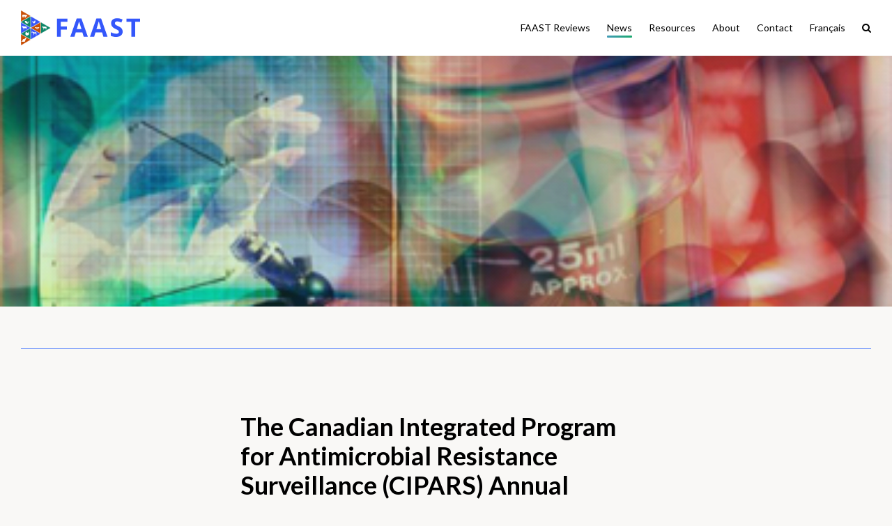

--- FILE ---
content_type: text/html; charset=UTF-8
request_url: https://www.amstewardship.ca/the-canadian-integrated-program-for-antimicrobial-resistance-surveillance-cipars-annual-stakeholder-meeting-integrated-findings-presentation/
body_size: 18519
content:
<!DOCTYPE html>
<html lang="en">
<head>
  <meta charset="utf-8">
  <meta http-equiv="X-UA-Compatible" content="IE=edge">
  <meta name="viewport" content="width=device-width, initial-scale=1, minimum-scale=1, maximum-scale=1">
  <meta name="author" content="Designsoup.co">
  <title>The Canadian Integrated Program for Antimicrobial Resistance Surveillance (CIPARS) Annual Stakeholder Meeting Integrated Findings Presentation - Farmed Animal Antimicrobial Stewardship Initiative Blog Archive &raquo; Farmed Animal Antimicrobial Stewardship Initiative</title>
  <meta name="description" content="The Canadian Integrated Program for Antimicrobial Resistance Surveillance (CIPARS) Annual Stakeholder Meeting Integrated Findings Presentation"/>
  <!--[if lt IE 9]>
    <script src="//html5shiv.googlecode.com/svn/trunk/html5.js"></script>
  <![endif]-->
  <meta name="theme-color" content="#3756F7">
  <link href="https://fonts.googleapis.com/css?family=Lato:400,700|Roboto:400,500,700" rel="stylesheet">
  <script src="https://use.fontawesome.com/08378a41d8.js"></script>
  <script async src="https://www.googletagmanager.com/gtag/js?id=UA-106286388-2"></script>
  <script>
    window.dataLayer = window.dataLayer || [];
    function gtag(){dataLayer.push(arguments);}
    gtag('js', new Date());

    gtag('config', 'UA-106286388-2');
    gtag('config', 'UA-150731989-4');
  </script>
  <meta name='robots' content='index, follow, max-image-preview:large, max-snippet:-1, max-video-preview:-1' />
<link rel="alternate" hreflang="en" href="https://www.amstewardship.ca/the-canadian-integrated-program-for-antimicrobial-resistance-surveillance-cipars-annual-stakeholder-meeting-integrated-findings-presentation/" />

	<!-- This site is optimized with the Yoast SEO plugin v20.6 - https://yoast.com/wordpress/plugins/seo/ -->
	<link rel="canonical" href="https://www.amstewardship.ca/the-canadian-integrated-program-for-antimicrobial-resistance-surveillance-cipars-annual-stakeholder-meeting-integrated-findings-presentation/" />
	<meta property="og:locale" content="en_US" />
	<meta property="og:type" content="article" />
	<meta property="og:title" content="The Canadian Integrated Program for Antimicrobial Resistance Surveillance (CIPARS) Annual Stakeholder Meeting Integrated Findings Presentation - Farmed Animal Antimicrobial Stewardship Initiative" />
	<meta property="og:description" content="Earlier this week, the Canadian Integrated Program for Resistance Surveillance (CIPARS) held their annual stakeholder meeting to discuss key findings from the 2018 calendar year on how antimicrobial medications are being utilized across the country." />
	<meta property="og:url" content="https://www.amstewardship.ca/the-canadian-integrated-program-for-antimicrobial-resistance-surveillance-cipars-annual-stakeholder-meeting-integrated-findings-presentation/" />
	<meta property="og:site_name" content="Farmed Animal Antimicrobial Stewardship Initiative" />
	<meta property="article:published_time" content="2019-11-15T15:08:45+00:00" />
	<meta property="article:modified_time" content="2020-07-28T15:30:22+00:00" />
	<meta property="og:image" content="https://www.amstewardship.ca/wp-content/uploads/2019/11/banner2013.jpg" />
	<meta property="og:image:width" content="380" />
	<meta property="og:image:height" content="125" />
	<meta property="og:image:type" content="image/jpeg" />
	<meta name="author" content="admin" />
	<meta name="twitter:card" content="summary_large_image" />
	<meta name="twitter:label1" content="Written by" />
	<meta name="twitter:data1" content="admin" />
	<script type="application/ld+json" class="yoast-schema-graph">{"@context":"https://schema.org","@graph":[{"@type":"WebPage","@id":"https://www.amstewardship.ca/the-canadian-integrated-program-for-antimicrobial-resistance-surveillance-cipars-annual-stakeholder-meeting-integrated-findings-presentation/","url":"https://www.amstewardship.ca/the-canadian-integrated-program-for-antimicrobial-resistance-surveillance-cipars-annual-stakeholder-meeting-integrated-findings-presentation/","name":"The Canadian Integrated Program for Antimicrobial Resistance Surveillance (CIPARS) Annual Stakeholder Meeting Integrated Findings Presentation - Farmed Animal Antimicrobial Stewardship Initiative","isPartOf":{"@id":"https://www.amstewardship.ca/#website"},"primaryImageOfPage":{"@id":"https://www.amstewardship.ca/the-canadian-integrated-program-for-antimicrobial-resistance-surveillance-cipars-annual-stakeholder-meeting-integrated-findings-presentation/#primaryimage"},"image":{"@id":"https://www.amstewardship.ca/the-canadian-integrated-program-for-antimicrobial-resistance-surveillance-cipars-annual-stakeholder-meeting-integrated-findings-presentation/#primaryimage"},"thumbnailUrl":"https://www.amstewardship.ca/wp-content/uploads/2019/11/banner2013.jpg","datePublished":"2019-11-15T15:08:45+00:00","dateModified":"2020-07-28T15:30:22+00:00","author":{"@id":"https://www.amstewardship.ca/#/schema/person/a6aad9754b9a1e1615bd8e9cae4d4d31"},"breadcrumb":{"@id":"https://www.amstewardship.ca/the-canadian-integrated-program-for-antimicrobial-resistance-surveillance-cipars-annual-stakeholder-meeting-integrated-findings-presentation/#breadcrumb"},"inLanguage":"en-US","potentialAction":[{"@type":"ReadAction","target":["https://www.amstewardship.ca/the-canadian-integrated-program-for-antimicrobial-resistance-surveillance-cipars-annual-stakeholder-meeting-integrated-findings-presentation/"]}]},{"@type":"ImageObject","inLanguage":"en-US","@id":"https://www.amstewardship.ca/the-canadian-integrated-program-for-antimicrobial-resistance-surveillance-cipars-annual-stakeholder-meeting-integrated-findings-presentation/#primaryimage","url":"https://www.amstewardship.ca/wp-content/uploads/2019/11/banner2013.jpg","contentUrl":"https://www.amstewardship.ca/wp-content/uploads/2019/11/banner2013.jpg","width":380,"height":125},{"@type":"BreadcrumbList","@id":"https://www.amstewardship.ca/the-canadian-integrated-program-for-antimicrobial-resistance-surveillance-cipars-annual-stakeholder-meeting-integrated-findings-presentation/#breadcrumb","itemListElement":[{"@type":"ListItem","position":1,"name":"Home","item":"https://www.amstewardship.ca/"},{"@type":"ListItem","position":2,"name":"The Canadian Integrated Program for Antimicrobial Resistance Surveillance (CIPARS) Annual Stakeholder Meeting Integrated Findings Presentation"}]},{"@type":"WebSite","@id":"https://www.amstewardship.ca/#website","url":"https://www.amstewardship.ca/","name":"Farmed Animal Antimicrobial Stewardship Initiative","description":"Stewardship today for a sustainable tomorrow.","potentialAction":[{"@type":"SearchAction","target":{"@type":"EntryPoint","urlTemplate":"https://www.amstewardship.ca/?s={search_term_string}"},"query-input":"required name=search_term_string"}],"inLanguage":"en-US"},{"@type":"Person","@id":"https://www.amstewardship.ca/#/schema/person/a6aad9754b9a1e1615bd8e9cae4d4d31","name":"admin","image":{"@type":"ImageObject","inLanguage":"en-US","@id":"https://www.amstewardship.ca/#/schema/person/image/","url":"https://secure.gravatar.com/avatar/5c352d2f2b385a211964ad3daf1fe230?s=96&d=mm&r=g","contentUrl":"https://secure.gravatar.com/avatar/5c352d2f2b385a211964ad3daf1fe230?s=96&d=mm&r=g","caption":"admin"},"url":"https://www.amstewardship.ca/author/admin/"}]}</script>
	<!-- / Yoast SEO plugin. -->


<link rel='dns-prefetch' href='//static.addtoany.com' />
<link rel='dns-prefetch' href='//ajax.googleapis.com' />
<link rel='dns-prefetch' href='//cdn.jsdelivr.net' />
<link rel='dns-prefetch' href='//cdnjs.cloudflare.com' />
<link rel='dns-prefetch' href='//s.w.org' />
<link rel='stylesheet' id='wp-block-library-css'  href='https://www.amstewardship.ca/wp-includes/css/dist/block-library/style.min.css?ver=6.0.11' type='text/css' media='all' />
<style id='pdfemb-pdf-embedder-viewer-style-inline-css' type='text/css'>
.wp-block-pdfemb-pdf-embedder-viewer{max-width:none}

</style>
<style id='global-styles-inline-css' type='text/css'>
body{--wp--preset--color--black: #000000;--wp--preset--color--cyan-bluish-gray: #abb8c3;--wp--preset--color--white: #ffffff;--wp--preset--color--pale-pink: #f78da7;--wp--preset--color--vivid-red: #cf2e2e;--wp--preset--color--luminous-vivid-orange: #ff6900;--wp--preset--color--luminous-vivid-amber: #fcb900;--wp--preset--color--light-green-cyan: #7bdcb5;--wp--preset--color--vivid-green-cyan: #00d084;--wp--preset--color--pale-cyan-blue: #8ed1fc;--wp--preset--color--vivid-cyan-blue: #0693e3;--wp--preset--color--vivid-purple: #9b51e0;--wp--preset--gradient--vivid-cyan-blue-to-vivid-purple: linear-gradient(135deg,rgba(6,147,227,1) 0%,rgb(155,81,224) 100%);--wp--preset--gradient--light-green-cyan-to-vivid-green-cyan: linear-gradient(135deg,rgb(122,220,180) 0%,rgb(0,208,130) 100%);--wp--preset--gradient--luminous-vivid-amber-to-luminous-vivid-orange: linear-gradient(135deg,rgba(252,185,0,1) 0%,rgba(255,105,0,1) 100%);--wp--preset--gradient--luminous-vivid-orange-to-vivid-red: linear-gradient(135deg,rgba(255,105,0,1) 0%,rgb(207,46,46) 100%);--wp--preset--gradient--very-light-gray-to-cyan-bluish-gray: linear-gradient(135deg,rgb(238,238,238) 0%,rgb(169,184,195) 100%);--wp--preset--gradient--cool-to-warm-spectrum: linear-gradient(135deg,rgb(74,234,220) 0%,rgb(151,120,209) 20%,rgb(207,42,186) 40%,rgb(238,44,130) 60%,rgb(251,105,98) 80%,rgb(254,248,76) 100%);--wp--preset--gradient--blush-light-purple: linear-gradient(135deg,rgb(255,206,236) 0%,rgb(152,150,240) 100%);--wp--preset--gradient--blush-bordeaux: linear-gradient(135deg,rgb(254,205,165) 0%,rgb(254,45,45) 50%,rgb(107,0,62) 100%);--wp--preset--gradient--luminous-dusk: linear-gradient(135deg,rgb(255,203,112) 0%,rgb(199,81,192) 50%,rgb(65,88,208) 100%);--wp--preset--gradient--pale-ocean: linear-gradient(135deg,rgb(255,245,203) 0%,rgb(182,227,212) 50%,rgb(51,167,181) 100%);--wp--preset--gradient--electric-grass: linear-gradient(135deg,rgb(202,248,128) 0%,rgb(113,206,126) 100%);--wp--preset--gradient--midnight: linear-gradient(135deg,rgb(2,3,129) 0%,rgb(40,116,252) 100%);--wp--preset--duotone--dark-grayscale: url('#wp-duotone-dark-grayscale');--wp--preset--duotone--grayscale: url('#wp-duotone-grayscale');--wp--preset--duotone--purple-yellow: url('#wp-duotone-purple-yellow');--wp--preset--duotone--blue-red: url('#wp-duotone-blue-red');--wp--preset--duotone--midnight: url('#wp-duotone-midnight');--wp--preset--duotone--magenta-yellow: url('#wp-duotone-magenta-yellow');--wp--preset--duotone--purple-green: url('#wp-duotone-purple-green');--wp--preset--duotone--blue-orange: url('#wp-duotone-blue-orange');--wp--preset--font-size--small: 13px;--wp--preset--font-size--medium: 20px;--wp--preset--font-size--large: 36px;--wp--preset--font-size--x-large: 42px;}.has-black-color{color: var(--wp--preset--color--black) !important;}.has-cyan-bluish-gray-color{color: var(--wp--preset--color--cyan-bluish-gray) !important;}.has-white-color{color: var(--wp--preset--color--white) !important;}.has-pale-pink-color{color: var(--wp--preset--color--pale-pink) !important;}.has-vivid-red-color{color: var(--wp--preset--color--vivid-red) !important;}.has-luminous-vivid-orange-color{color: var(--wp--preset--color--luminous-vivid-orange) !important;}.has-luminous-vivid-amber-color{color: var(--wp--preset--color--luminous-vivid-amber) !important;}.has-light-green-cyan-color{color: var(--wp--preset--color--light-green-cyan) !important;}.has-vivid-green-cyan-color{color: var(--wp--preset--color--vivid-green-cyan) !important;}.has-pale-cyan-blue-color{color: var(--wp--preset--color--pale-cyan-blue) !important;}.has-vivid-cyan-blue-color{color: var(--wp--preset--color--vivid-cyan-blue) !important;}.has-vivid-purple-color{color: var(--wp--preset--color--vivid-purple) !important;}.has-black-background-color{background-color: var(--wp--preset--color--black) !important;}.has-cyan-bluish-gray-background-color{background-color: var(--wp--preset--color--cyan-bluish-gray) !important;}.has-white-background-color{background-color: var(--wp--preset--color--white) !important;}.has-pale-pink-background-color{background-color: var(--wp--preset--color--pale-pink) !important;}.has-vivid-red-background-color{background-color: var(--wp--preset--color--vivid-red) !important;}.has-luminous-vivid-orange-background-color{background-color: var(--wp--preset--color--luminous-vivid-orange) !important;}.has-luminous-vivid-amber-background-color{background-color: var(--wp--preset--color--luminous-vivid-amber) !important;}.has-light-green-cyan-background-color{background-color: var(--wp--preset--color--light-green-cyan) !important;}.has-vivid-green-cyan-background-color{background-color: var(--wp--preset--color--vivid-green-cyan) !important;}.has-pale-cyan-blue-background-color{background-color: var(--wp--preset--color--pale-cyan-blue) !important;}.has-vivid-cyan-blue-background-color{background-color: var(--wp--preset--color--vivid-cyan-blue) !important;}.has-vivid-purple-background-color{background-color: var(--wp--preset--color--vivid-purple) !important;}.has-black-border-color{border-color: var(--wp--preset--color--black) !important;}.has-cyan-bluish-gray-border-color{border-color: var(--wp--preset--color--cyan-bluish-gray) !important;}.has-white-border-color{border-color: var(--wp--preset--color--white) !important;}.has-pale-pink-border-color{border-color: var(--wp--preset--color--pale-pink) !important;}.has-vivid-red-border-color{border-color: var(--wp--preset--color--vivid-red) !important;}.has-luminous-vivid-orange-border-color{border-color: var(--wp--preset--color--luminous-vivid-orange) !important;}.has-luminous-vivid-amber-border-color{border-color: var(--wp--preset--color--luminous-vivid-amber) !important;}.has-light-green-cyan-border-color{border-color: var(--wp--preset--color--light-green-cyan) !important;}.has-vivid-green-cyan-border-color{border-color: var(--wp--preset--color--vivid-green-cyan) !important;}.has-pale-cyan-blue-border-color{border-color: var(--wp--preset--color--pale-cyan-blue) !important;}.has-vivid-cyan-blue-border-color{border-color: var(--wp--preset--color--vivid-cyan-blue) !important;}.has-vivid-purple-border-color{border-color: var(--wp--preset--color--vivid-purple) !important;}.has-vivid-cyan-blue-to-vivid-purple-gradient-background{background: var(--wp--preset--gradient--vivid-cyan-blue-to-vivid-purple) !important;}.has-light-green-cyan-to-vivid-green-cyan-gradient-background{background: var(--wp--preset--gradient--light-green-cyan-to-vivid-green-cyan) !important;}.has-luminous-vivid-amber-to-luminous-vivid-orange-gradient-background{background: var(--wp--preset--gradient--luminous-vivid-amber-to-luminous-vivid-orange) !important;}.has-luminous-vivid-orange-to-vivid-red-gradient-background{background: var(--wp--preset--gradient--luminous-vivid-orange-to-vivid-red) !important;}.has-very-light-gray-to-cyan-bluish-gray-gradient-background{background: var(--wp--preset--gradient--very-light-gray-to-cyan-bluish-gray) !important;}.has-cool-to-warm-spectrum-gradient-background{background: var(--wp--preset--gradient--cool-to-warm-spectrum) !important;}.has-blush-light-purple-gradient-background{background: var(--wp--preset--gradient--blush-light-purple) !important;}.has-blush-bordeaux-gradient-background{background: var(--wp--preset--gradient--blush-bordeaux) !important;}.has-luminous-dusk-gradient-background{background: var(--wp--preset--gradient--luminous-dusk) !important;}.has-pale-ocean-gradient-background{background: var(--wp--preset--gradient--pale-ocean) !important;}.has-electric-grass-gradient-background{background: var(--wp--preset--gradient--electric-grass) !important;}.has-midnight-gradient-background{background: var(--wp--preset--gradient--midnight) !important;}.has-small-font-size{font-size: var(--wp--preset--font-size--small) !important;}.has-medium-font-size{font-size: var(--wp--preset--font-size--medium) !important;}.has-large-font-size{font-size: var(--wp--preset--font-size--large) !important;}.has-x-large-font-size{font-size: var(--wp--preset--font-size--x-large) !important;}
</style>
<link rel='stylesheet' id='wpml-menu-item-0-css'  href='//www.amstewardship.ca/wp-content/plugins/sitepress-multilingual-cms/templates/language-switchers/menu-item/style.css?ver=1' type='text/css' media='all' />
<link rel='stylesheet' id='main-css'  href='https://www.amstewardship.ca/wp-content/themes/FAAST/build//app.min.css?ver=6.0.11' type='text/css' media='all' />
<link rel='stylesheet' id='addtoany-css'  href='https://www.amstewardship.ca/wp-content/plugins/add-to-any/addtoany.min.css?ver=1.16' type='text/css' media='all' />
<style id='addtoany-inline-css' type='text/css'>
.a2a_label {
	position: relative !important;
    clip: auto !important;
    clip-path: none !important;
    -webkit-clip-path: none !important;
    overflow: auto !important;
    width:auto;
}
</style>
<script type='text/javascript' id='addtoany-core-js-before'>
window.a2a_config=window.a2a_config||{};a2a_config.callbacks=[];a2a_config.overlays=[];a2a_config.templates={};
</script>
<script type='text/javascript' defer src='https://static.addtoany.com/menu/page.js' id='addtoany-core-js'></script>
<script type='text/javascript' src='https://www.amstewardship.ca/wp-includes/js/jquery/jquery.min.js?ver=3.6.0' id='jquery-core-js'></script>
<script type='text/javascript' src='https://www.amstewardship.ca/wp-includes/js/jquery/jquery-migrate.min.js?ver=3.3.2' id='jquery-migrate-js'></script>
<script type='text/javascript' defer src='https://www.amstewardship.ca/wp-content/plugins/add-to-any/addtoany.min.js?ver=1.1' id='addtoany-jquery-js'></script>
<script type='text/javascript' src='https://ajax.googleapis.com/ajax/libs/jquery/2.1.4/jquery.min.js?ver=6.0.11' id='google-jquery-js'></script>
<link rel="https://api.w.org/" href="https://www.amstewardship.ca/wp-json/" /><link rel="alternate" type="application/json" href="https://www.amstewardship.ca/wp-json/wp/v2/posts/3750" /><link rel="EditURI" type="application/rsd+xml" title="RSD" href="https://www.amstewardship.ca/xmlrpc.php?rsd" />
<link rel="wlwmanifest" type="application/wlwmanifest+xml" href="https://www.amstewardship.ca/wp-includes/wlwmanifest.xml" /> 
<meta name="generator" content="WordPress 6.0.11" />
<link rel='shortlink' href='https://www.amstewardship.ca/?p=3750' />
<link rel="alternate" type="application/json+oembed" href="https://www.amstewardship.ca/wp-json/oembed/1.0/embed?url=https%3A%2F%2Fwww.amstewardship.ca%2Fthe-canadian-integrated-program-for-antimicrobial-resistance-surveillance-cipars-annual-stakeholder-meeting-integrated-findings-presentation%2F" />
<link rel="alternate" type="text/xml+oembed" href="https://www.amstewardship.ca/wp-json/oembed/1.0/embed?url=https%3A%2F%2Fwww.amstewardship.ca%2Fthe-canadian-integrated-program-for-antimicrobial-resistance-surveillance-cipars-annual-stakeholder-meeting-integrated-findings-presentation%2F&#038;format=xml" />
<meta name="generator" content="WPML ver:4.0.5 stt:1,4;" />
<link rel="icon" href="https://www.amstewardship.ca/wp-content/uploads/2018/08/cropped-icon-32x32.png" sizes="32x32" />
<link rel="icon" href="https://www.amstewardship.ca/wp-content/uploads/2018/08/cropped-icon-192x192.png" sizes="192x192" />
<link rel="apple-touch-icon" href="https://www.amstewardship.ca/wp-content/uploads/2018/08/cropped-icon-180x180.png" />
<meta name="msapplication-TileImage" content="https://www.amstewardship.ca/wp-content/uploads/2018/08/cropped-icon-270x270.png" />
</head>
<body ondragstart="return false;" ondrop="return false;">

<nav class="main-nav nav-down">
  <div class="content-wrapper wide">
    <figure>
      <a href="https://www.amstewardship.ca">
        <svg data-name="Layer 1" viewBox="0 0 473.86 138.25" xmlns="http://www.w3.org/2000/svg">
        <defs>
        <style>.cls-1{fill:#c84f06;stroke:#c84f06;}.cls-1,.cls-2,.cls-3{stroke-miterlimit:10;stroke-width:1.12px;}.cls-2{fill:#0e8669;stroke:#0e8669;}.cls-3{fill:#3756f7;stroke:#3457fb;}.cls-4{fill:#fff;}.cls-5{fill:#3457fb;}</style>
        </defs>
        <title>Artboard 7</title>
        <polygon class="cls-1" points="37.16 21.97 0.86 0.97 0.86 42.97"/>
        <polygon class="cls-2" points="1.26 45.77 37.56 24.77 37.56 66.67"/>
        <polygon class="cls-3" points="76.66 45.77 40.36 24.77 40.36 66.67"/>
        <polygon class="cls-1" points="41.26 69.27 77.56 48.27 77.56 90.17"/>
        <polygon class="cls-3" points="76.66 92.57 40.36 71.67 40.36 113.57"/>
        <polygon class="cls-2" points="116.66 69.27 80.26 48.27 80.26 90.17"/>
        <polygon class="cls-3" points="36.86 69.27 0.56 48.27 0.56 90.17"/>
        <polygon class="cls-2" points="1.26 92.57 37.56 71.67 37.56 113.57"/>
        <polygon class="cls-1" points="37.16 116.27 0.86 95.27 0.86 137.27"/>
        <path class="cls-4" d="M25.36,21.17s-.8-.3-1-.7a3.51,3.51,0,0,0-.8-1c-.4-.3-1.1-.9-1.1-.9a1.72,1.72,0,0,1,.2-.8.75.75,0,0,0,0-.8c-.1-.1-.2.3-.4.4s-.7.3-.8.7c0,0-4.7-.7-6.2-.8a20,20,0,0,0-6.1-.3,4.83,4.83,0,0,0-3.1,1.6.76.76,0,0,1-.4-.1.22.22,0,0,1-.2-.2h0v-.1a.31.31,0,0,0-.1-.2v-.3c0-.1.1-.2.2-.3a.35.35,0,0,1,.2-.1h.1a.35.35,0,0,1,.4.4v.2a.1.1,0,0,1-.1.1c-.1.1-.1.1-.2.1s-.1-.1-.2-.1l-.1-.1h0v-.1a.1.1,0,0,0-.1.1h0V18a.31.31,0,0,0,.1.2.22.22,0,0,0,.2.2.6.6,0,0,0,.4-.1c.1,0,.1-.1.1-.2s.1-.1.1-.2,0-.4-.2-.5a.76.76,0,0,0-.5-.2h-.2c-.1,0-.2.1-.3.1s-.3.3-.4.4a1.27,1.27,0,0,0-.1.6.37.37,0,0,0,.1.3.1.1,0,0,0,.1.1H5a1.38,1.38,0,0,0,.4.3.35.35,0,0,1,.2.1.35.35,0,0,1-.1.2,3.11,3.11,0,0,0,.1,3,1.21,1.21,0,0,1-.2,1.6c-.4.5-.3.7-.2,1.4s.2.9,0,1.2a2.53,2.53,0,0,0-.2,1.6l.2-.2a1.18,1.18,0,0,0,1.1,1s-.7-1.8,1.6-5.3a.75.75,0,0,1,.3.7c-.1.4-.3,1.1.1,1.5a2.83,2.83,0,0,1,.7,1.6,1.83,1.83,0,0,0,.6,1.3l.1-.3s.2.4,1.1.4a1.93,1.93,0,0,0-.3-.9,3.52,3.52,0,0,1-.5-1.8c-.1-1.1.5-1.8.8-2.9l4.3.2a7.57,7.57,0,0,0,.1,2,5.38,5.38,0,0,1,0,2.2,1.53,1.53,0,0,0,.2,1.3l.2-.4s-.1.5.9.9c0,0-.5-1.6.9-4.2a7.19,7.19,0,0,1,.6,2.7,1.2,1.2,0,0,0,.4,1.2l.1-.3s.2.4,1.1.4a3,3,0,0,0-.3-1.2,5.7,5.7,0,0,1,0-2.6c0-.4.1-1.8.1-1.8a3.25,3.25,0,0,0,1.3-.1,3.06,3.06,0,0,1,1.6-.1,4.61,4.61,0,0,0,2.7-.6.74.74,0,0,0,.7-.7C26,21.17,25.56,20.87,25.36,21.17Z"/>
        <path class="cls-4" d="M57,41.27s.2-.2-.3-.6c0-.1,0-.1-.1-.1v-.5h-.1c-.1,0,0-.1,0-.2h-.1v-.2c-.1-.1-.1,0-.2.1v-.3c0-.1-.1-.1-.1,0v0c0-.1-.1-.1-.1,0v.1h0v-.1h-.1v.1h-.2v.1h-.2a.22.22,0,0,0-.2.2,2.09,2.09,0,0,0-.6.4,6.9,6.9,0,0,0-.9,2,4.54,4.54,0,0,1-.6,1.4,9.72,9.72,0,0,1-3.1.4,8.14,8.14,0,0,0-1.9.4,2.38,2.38,0,0,1-.9-.9q-.15-.3-.3-.3a.22.22,0,0,0-.2-.2c-.1,0-.1,0-.2.1-.1-.1-.2-.1-.4-.1s-.2.1-.3.2c-.1-.1-.2-.1-.2,0h-.1a.43.43,0,0,0-.3.7c-.1.1-.2.2-.2.3s0,.4,0,.5-.1.1-.1.2,0,.2.1.2c-.1.1-.2.2-.1.4.2.4.5.2.5.2s0,.3.2.4a.3.3,0,0,0,.4,0v.1l.1.1h.2l.9.4a.4.4,0,0,0,.3.5s.1.5.3.5h.4s.3.3.3.5.3.2.3.2a1.32,1.32,0,0,0,.8,1.1c.8.4.6.8.6.8l-.3,1.8s-.8.3-.9.6l.2-.1s.1.2.5-.2c0,0-.1.4.3.4,0,0,.2,0,.3.3a6.66,6.66,0,0,0,.7.3c.2.1.3,0,.4,0s.2.2.2.2.1-.3-.3-.4-.6-.1-.6-.3a1.23,1.23,0,0,1,.5-.2,1,1,0,0,0,.4-.1.14.14,0,0,1,.2,0s0-.3-.3-.1-.7.3-.9.1a8.47,8.47,0,0,1,.1-1.3c.1-.5,1.1-.9,1.1-.9s.6.1.8-.2a5.4,5.4,0,0,0,.4,1.2,1,1,0,0,1-.2,1.2.37.37,0,0,0-.2.3,1,1,0,0,1,.3-.1c.1,0,.2-.3.2-.3a5.92,5.92,0,0,0,.6.4,4.71,4.71,0,0,0,.5.2s.2-.1.2.1c0,0,.1-.2-.2-.3l-.3-.2a1.43,1.43,0,0,1,.7.2c.3.2.6.2.6.1a.49.49,0,0,1,.3.1s0-.2-.3-.3a2,2,0,0,0-.7-.2l-.6-.2a.69.69,0,0,0,.3-.4l-.5.2a7.18,7.18,0,0,1-.5-1.7s.2.1.3-.3a1.37,1.37,0,0,1,.5-1,6.57,6.57,0,0,0,1.2-.6c.4-.3,1.6-.9,1.8-1.5a15.82,15.82,0,0,0,.3-3.2,1.8,1.8,0,0,0-.4-1.3c-.1-.1-.2-.3-.3-.4h0a.76.76,0,0,0,.4-.2,1,1,0,0,0,.2-.7C56.56,41.17,56.86,41.17,57,41.27Z"/>
        <path class="cls-4" d="M61.26,92.57l.1,1.1a1.21,1.21,0,0,1,.1.5v1.5c.1.7.3,1.7.3,1.9a2.12,2.12,0,0,1-.3.7,1,1,0,0,0-.1.4,1.49,1.49,0,0,1-.7,0c0-.4.4-.7.3-1a11.48,11.48,0,0,1-.2-1.4v.9c0,.3.1.4-.1.6a1.42,1.42,0,0,0-.2.4,2,2,0,0,1-.8,0,1.69,1.69,0,0,1,.2-.5c.2-.2.3-.3.3-.5s-.1-1-.1-1.6a1.85,1.85,0,0,0-.2-1,2,2,0,0,1-.1-.7c0-.2-.5-.8-.7-1.3a6.6,6.6,0,0,0-.4-1.1,4.23,4.23,0,0,0-.5-.7c-.1-.2-.4.1-.6.3s-.3-.1-.4-.3-.5.2-1,.4a5.55,5.55,0,0,1-2.2.6c-.7,0-2.7.1-2.7.1s.2,1.9.3,2.2a2.49,2.49,0,0,1,.1.8,12.44,12.44,0,0,0,.4,1.6c.1.3.2.5.1.6,0,.3-.2.4-.3.6a1,1,0,0,0-.1.4,1,1,0,0,1-.8,0c0-.5.5-.6.5-.8a5.16,5.16,0,0,0-.2-1.1c-.1-.3-.1-.6-.2-.7l-.2-.4a15.41,15.41,0,0,0,.2,1.9.69.69,0,0,1-.3.8c-.1.1-.1.5-.1.5a2,2,0,0,1-.8,0c0-.3.2-.4.4-.6a3.09,3.09,0,0,0,.2-1.1c0-.3-.1-.8-.1-1a6.37,6.37,0,0,1-.2-.9,8,8,0,0,0-.4-1.8c-.1-.4-.3-1-.3-1s-.5-.4-.9-.7-.3-1.1-.3-1.5a2.73,2.73,0,0,0-.6-1.2c-.2-.3-1.4-1.4-1.7-1.7s-.6.1-.7.3-.4.1-.5.2a2.84,2.84,0,0,0-.9.6.66.66,0,0,1-.5.4,2,2,0,0,0-.5-.1c-.3-.1-.1-.2-.3-.4s0-.5.1-.7.4-.7.5-.9a.66.66,0,0,0,.1-.6c0-.3,0-.4.1-.4s.1-.3.2-.5l.2-.4c-.4-.8-.1-1.1,0-.8a1.89,1.89,0,0,0,.4.6h.2a.93.93,0,0,1,0-.6c0-.3.2,0,.3.1s.3.5.3.5l.4.1,2.1.5a11.33,11.33,0,0,1,2.7,1.3,4.19,4.19,0,0,0,1.5.4,1.36,1.36,0,0,1,.6.3c1,.5,2.7,0,3.5-.2a6.66,6.66,0,0,1,2.9-.3,4.85,4.85,0,0,1,1.8.7s.3.1.7.7a3.12,3.12,0,0,1,.7,1.8c0,1.4-.9,2.6-.1,3.8a1,1,0,0,1-1.1-.5"/>
        <path class="cls-4" d="M3.36,63.87c.1.3,0,.4.2.5a.22.22,0,0,0,.1.3.59.59,0,0,0,.5.2c.2,0,.5-.1.7,0s.5.3.7.2h0v.2a.76.76,0,0,0,.2.4h0a.22.22,0,0,0,.2.2c.1,0,.1.1.2.1h.3a.85.85,0,0,0,0,.7c0,.1.1.1.2.1s0,.2.1.2v.6c0,.1.1.1.2.2a.37.37,0,0,0,.1.3l.1.1h0a.22.22,0,0,0,.2.2c0,.1.1.1.2.1v.2c0,.1.1.1.2.1V69c0,.1.1.1.1.2a.37.37,0,0,0,.1.3h.1c0,.1.1.1.1.2a.1.1,0,0,0,.1.1h0v.1l.1.1c0,.1.1.1.1.2s.2.2.3.1h.4a.22.22,0,0,0,.2.2h.8v.1c0,.1.1.1.2.1a.1.1,0,0,1,.1.1c0,.1,0,.1.1.2a.1.1,0,0,1,.1.1h0l.1.1a1.1,1.1,0,0,0,0,.8,2.43,2.43,0,0,1,0,1.2c-.1.5,0,.6-.2.9s-.5.7-.7,1.1h.6a5.13,5.13,0,0,0-.4,1h.4s0,.1.3.1a2.18,2.18,0,0,0,.6-.1l.2-.6c0-.3.3-.2.2-.5a7.37,7.37,0,0,1,.2-2.3c0-.2.1-.3.1-.5s.1-.1.2-.2.1-.2.1-.3v-.3l.1-.1c0-.1,0-.1.1-.2s.1-.1.1-.2v-.1c0-.1.1-.1.1-.2v-.2h0v-.1a.1.1,0,0,0-.1-.1H13c.1,0,.1,0,.2.1s.1.1.2.1.1-.1.2-.1.2.1.4.1h0c.1,0,.1.1.2.1s.2,0,.2-.1h0a.22.22,0,0,0,.2.2c.1,0,.2,0,.2-.1h.3l.1.1a.3.3,0,0,0,.4,0h.3c.1,0,.2.1.3.1a.37.37,0,0,0,.3-.1.9.9,0,0,0,.5-.1h.2c.1,0,.2-.1.3-.1h.1a.35.35,0,0,0,.2.1H18a.1.1,0,0,0,.1-.1c.1,0,.1-.1.2-.1h.1a.1.1,0,0,0,.1-.1c.1,0,.1-.1.1-.2h0c.1,0,.1.1.2.1H19a.76.76,0,0,1,.4.2h.1a.1.1,0,0,0,.1.1l.2.2a.1.1,0,0,1,.1.1h0c.1,0,.1.1.2.1s.2,0,.2.1,0,.1.1.1a.35.35,0,0,1,.2.1c.1,0,.2.1.3.1s.3.2.5.3c0,.2.1.5.1.9a2.87,2.87,0,0,1-.2,1.2c-.1.2-.3.3-.4.5l-.2.4a1,1,0,0,0,.3.1,1.47,1.47,0,0,0-.2.4,1,1,0,0,1-.1.3,2.79,2.79,0,0,0,1,.1,1.09,1.09,0,0,0,.2-.4.68.68,0,0,1,.3-.4c.1-.1,0-.7.2-.9,0-.1.1-.2.1-.3a.1.1,0,0,0,.1-.1.1.1,0,0,1,.1-.1c0-.1.1-.2.1-.3v-.5l.1-.1a3,3,0,0,1,.2-1A.25.25,0,0,0,23,71h-.1v-.1c0-.1,0-.1-.1-.2s-.1-.1-.1-.2a.1.1,0,0,0-.1-.1v-.1c.1-.1.1-.3.2-.4a.52.52,0,0,0,.2-.4v-.2c0-.1.1-.2.1-.3v-.8c0-.2.1-.3.1-.5v-.6c0-.2.1-.5,0-.7v-.1l-.2-.2V66c0-.1,0-.2-.1-.2v-.1a.6.6,0,0,0-.1-.4l-.1-.1h0l-.1-.1h0c0-.1-.1-.1-.1-.2h0l-.1-.1a.22.22,0,0,0-.2-.2.35.35,0,0,0-.1-.2c-.1-.1-.2-.2-.3-.1l-.1-.1v-.1c0-.1-.1-.1-.2-.1h0l-.1-.1a.35.35,0,0,1-.2-.1c-.1,0-.2-.1-.3,0h-.1c0-.1,0-.1-.1-.1h-.3a.14.14,0,0,0-.2,0,.1.1,0,0,0-.1.1h0l-.1-.1h-.4a.35.35,0,0,1-.2.1h0c0-.1,0-.1-.1-.1H19c-.1,0-.2.1-.3.1h-.3c-.1-.1-.3,0-.4,0h0l-.1-.1h-.1l-.1-.1h-.9a.6.6,0,0,1-.4-.1c-.1,0-.2.1-.3,0s-.1,0-.1.1c0-.1-.1-.1-.2-.1s-.1,0-.2.1a1.48,1.48,0,0,0-.7-.1c-.1,0-.3.1-.4.1h-.3a.1.1,0,0,0-.1.1H14a.35.35,0,0,0-.2.1h-.2c-.1-.1-.2-.2-.3-.2s-.1,0-.2.1h-.2c-.1,0-.2-.1-.3-.1a2.2,2.2,0,0,0-.8-.1c-.3,0-.4,0-.6.2h-.1c-.2,0-.2-.1-.4-.1s-.1-.2-.2-.3h-.2a.22.22,0,0,0-.2-.2L10,63c-.1-.1-.2-.3-.4-.3a.22.22,0,0,0-.2-.2h0a1.4,1.4,0,0,0,.6-.7c.2-.5,0-.6-.4-.3a5.07,5.07,0,0,1-1.5.6,8.11,8.11,0,0,0-1.1-.3c-.4,0-.6.5-.9.6a10.14,10.14,0,0,0-1.3.9C3.46,63.47,3.26,63.67,3.36,63.87Z"/>
        <path class="cls-4" d="M91.66,70.57l-.1.2a7.6,7.6,0,0,0,.1,1.4c.1.1-.1.2,0,.5s.2,1.4.2,1.6a1.76,1.76,0,0,1,.1.6h-.3v.2c0,.1,0,.4-.2.5h-.9a1.44,1.44,0,0,1-.2.3s-1.1,0-1.1-.1.4-.4.4-.4a.69.69,0,0,0,.4-.5c.1-.4.2-.7.3-1V73a2.55,2.55,0,0,1,0-.9,6.73,6.73,0,0,0,.1-1s-.7.2-.9-.1a10.91,10.91,0,0,0-.6-1.1,4.31,4.31,0,0,1-.7-1,4.64,4.64,0,0,0-1.8-1.9,10.87,10.87,0,0,1-1.5.2h-.9a.44.44,0,0,1-.3.1c-.2,0-.5-.1-.5-.2s-.3-.2-.3-.4.2-.3.3-.5.7-.9.9-1.2.3-.3.3-.3a.78.78,0,0,1,.2-.5c.3-.3.6-.3.8-.6s.2-.4.5-.3.2.3.3.3a5.56,5.56,0,0,0,.8.4s.1-.1.5-.1.6.1.5.3a5.76,5.76,0,0,0,1.5.1A8.87,8.87,0,0,1,91,64c.3,0,1.9.2,2.3.2s1.6.1,2.3.2,2.4.3,2.8.3a4.76,4.76,0,0,1,1.6.1,5.18,5.18,0,0,1,1.8.7c.4.3.4,1,.3,1.5a12.75,12.75,0,0,0-.1,2c0,.6.1,1.9.1,2.1a1.42,1.42,0,0,1,.2.6,4.71,4.71,0,0,0,0,1.7c.1.6.3,1.3.3,1.3s.2.2.1.3-.2,0-.2,0a.48.48,0,0,0,0,.4.75.75,0,0,1-.1.5s-.9.1-1-.1.3-.5.3-.5a.49.49,0,0,1,.1-.3,3.75,3.75,0,0,0,.1-1.1,13.89,13.89,0,0,0-.6-1.9c-.1-.3-.6-.8-.7-1.2a1.45,1.45,0,0,1-.8.5.5.5,0,0,1,.1.6,6.6,6.6,0,0,0-.4,1.1,11.65,11.65,0,0,0-.4,1.5s.2.3.1.3-.3-.1-.3-.1a1,1,0,0,0-.1.3.6.6,0,0,1-.1.4s-.9,0-.9-.1.2-.4.3-.4a.36.36,0,0,1,.2-.3l.4-.8a4,4,0,0,0,.3-1.5,7.07,7.07,0,0,0-.2-1.2h-.2s0,.3-.1.3-.1-.3-.1-.3H98s0,.2-.1.2-.1-.3-.1-.3-.3,0-.4-.1a2.66,2.66,0,0,1-1.4.2c-.8-.1-2.9-.7-3.2-.7A7.47,7.47,0,0,0,91.66,70.57Z"/>
        <path class="cls-4" d="M32.66,86.77c0-.1-.1-.1-.2-.2-.1-.3-.4-.4-.5-.8a.35.35,0,0,0-.1-.2c-.4-.3-.6-.8-1.2-.9-.1,0-.1-.1-.2-.1h0c-.1,0-.2,0-.2.1s-.1.1-.2.1a1.58,1.58,0,0,0-.8.5c-.1.1-.1.1-.1.2a3,3,0,0,0-.2,1,2.46,2.46,0,0,0,.4,1.1,7.11,7.11,0,0,1,.7,2.2.75.75,0,0,1-.1.5c0,.1-.1.1-.2.1s-.1-.2-.2-.3a2.7,2.7,0,0,0-.8-.7,2.92,2.92,0,0,0-1.2-.7,1.08,1.08,0,0,0-.6-.1c-.3,0-.7-.2-1-.2a3.4,3.4,0,0,0-1-.1c-.3,0-.7.1-.9,0s-.1-.2-.2-.4-.2-.5-.3-.7a1,1,0,0,0-.4-.5,7,7,0,0,0-.8-1,1.76,1.76,0,0,1-.4-.5c-.1,0-.3-.2-.4-.2-.3,0-.4.2-.5.4s-.1.1-.2.1a1.07,1.07,0,0,0-.6.2c-.1.1-.1.3-.2.4s-.1.1-.2.1c-.3.2-.3.5-.4.7s-.1.1-.2.1a.52.52,0,0,0-.4.2.35.35,0,0,1-.1.2c-.1.3-.3.5-.3.8,0,.1,0,.2-.1.2a1.05,1.05,0,0,0-.5.9c0,.1.1.3.1.4v.1c0,.1-.1.1-.1.2a1.27,1.27,0,0,0-.4.9,1.49,1.49,0,0,0,.4.9c.1.1.1.1,0,.2a.92.92,0,0,0,.1,1.2c.1,0,.1.1.1.2v.1h0a.1.1,0,0,0,.1.1v.3a1.1,1.1,0,0,0,.1,1.1l.1.1v.1h0v.4c0,.1.1.1.1.2l.3.3c.1,0,.1.1.1.2h0c0,.1,0,.1.1.2v.1h0a.1.1,0,0,0,.1.1c.1.1.2.2.3.2s.1.1.2.2a.84.84,0,0,0,.7.4h0l.1.1a.6.6,0,0,0,.6.3.37.37,0,0,0,.3-.1.35.35,0,0,0,.2-.1h.1a.1.1,0,0,1,.1.1h0a.14.14,0,0,0,0,.2c.1,0,0,.1,0,.2s-.2.3-.3.4,0,.2.1.2h.3a.1.1,0,0,1,.1.1c-.1.2-.4.2-.4.4s.1.1.2.2.2-.1.3-.1.1.1.2.1h.1c.1,0,.1.2.2.2.3.1.5-.2.7-.3s.1,0,.1.1l-.1.1c-.1.1,0,.2.1.2a.37.37,0,0,0,.3-.1c.2-.1.3-.2.5-.3s.4,0,.6-.1.2,0,.2.1v.3a.1.1,0,0,1,.1.1v.3a.35.35,0,0,0,.1.2,1.88,1.88,0,0,0,.8.2c.2,0,.4,0,.4.1s.1.1.2.1h.3a.1.1,0,0,0,.1-.1c0-.1,0-.2.1-.2s.1,0,.2-.1v-.1a.1.1,0,0,1,.1-.1h.4c.2,0,.3-.1.5-.1s.4.3.6.3.2,0,.2-.1,0-.1.1-.2h.2a.1.1,0,0,0,.1-.1c-.1-.1-.2-.2-.3-.2-.4-.1-1.1,0-1.5-.3a2.41,2.41,0,0,1-.4-1.5.37.37,0,0,1,.1-.3c0-.1.1-.1.2-.1a12.31,12.31,0,0,0,2-.2,1.49,1.49,0,0,0,.7-.3,2.65,2.65,0,0,0,.6-.5,2.19,2.19,0,0,0,.5-.3,4,4,0,0,0,.8-1.6c.1-.4.3-.5.3-1v-1.9c0-.2-.1-.3-.1-.5v-.5a1.85,1.85,0,0,0-.2-.7c0-.1-.1-.1-.1-.2s0-.2-.1-.2-.1-.2-.2-.3.1-.2.2-.4v-.4a.35.35,0,0,1,.1-.2c.1-.3-.2-.7-.2-1s-.1-.8.2-.9a.52.52,0,0,1,.4.2c.2.3.3.3.3.2ZM26.86,100c-.1.1-.2,0-.4,0s-.3.1-.4.1a1.07,1.07,0,0,1-.6-.2c-.1-.1-.3-.5-.2-.7s.2-.2.3-.3c.3-.3.4-.6.6-.8a.1.1,0,0,1,.1-.1l.1.1a2.25,2.25,0,0,1,.6,1.4.35.35,0,0,0,.1.2C27.16,99.77,27.06,100,26.86,100Z"/>
        <path class="cls-4" d="M26.76,51.87a3.9,3.9,0,0,0,2.5-2.1,11.94,11.94,0,0,0,1.1-3.8c1.3-.6,3.3-2.3,3.6-3.9,0,0-3.6,2.8-4.4,2.8s-1.3-1.8-1.3-1.8a1.5,1.5,0,0,0-.1,1.8c.6,1.1.9,1.1.9,1.1s-.9,2.4-2,2.8a18.46,18.46,0,0,1-1.6-1.8,1.83,1.83,0,0,1,.9.2c.4.2-.3-2.8-2.9-3.5-.1,0-.2-.1-.3-.1a4.55,4.55,0,0,0-3.7-1.9c-2-.1-3-.8-3.7,0s-.3,2.1.3,3.5a6.75,6.75,0,0,0,1.3,2c-.8,1.3-.4,2.8-.2,2.1a1.82,1.82,0,0,1,1-1.1,20.76,20.76,0,0,0,2,2.1A6.65,6.65,0,0,0,26.76,51.87Z"/>
        <path class="cls-4" d="M1.66,122.37v.2a2.21,2.21,0,0,0,1,1.3,3.32,3.32,0,0,0,2.2.3c.8-.1,1.6-.1,2.4-.2a2.35,2.35,0,0,0,.8-.2c.1,0,.1,0,.2.1a1.14,1.14,0,0,0,.8.3c1.1,0,2.1-.1,3.2-.1.5,0,.5-.1.2-.5a.81.81,0,0,0-.8-.4c-.2,0-.4.1-.7.1h-.1c.2-.1.3-.2.5-.3a2.83,2.83,0,0,0,1.1-1.7.1.1,0,0,1,.1-.1c.4-.1.7-.3,1.1-.4v.3a1.13,1.13,0,0,0,.1.8c.3.7.6,1.3.9,2a.75.75,0,0,0,.7.4c.3-.1.7-.1,1-.2a.63.63,0,0,0-.5-.6c-.2,0-.3-.2-.4-.4a2.85,2.85,0,0,1,0-1.3c.2-.7.6-1.3.8-2a1.79,1.79,0,0,1,.5-.7,4,4,0,0,0,1.4-2.6,11.48,11.48,0,0,0,.1-1.9,4.07,4.07,0,0,1,.5-1.8,2.3,2.3,0,0,1,1.8-1.2.9.9,0,0,0,.5-.1,1,1,0,0,0,.7-.4.76.76,0,0,0,.2-.5,3.25,3.25,0,0,1-1.8-1,1.7,1.7,0,0,0-1.8-.4,2.86,2.86,0,0,0-2.1,1.6,9.38,9.38,0,0,0-.6,1.5,2.4,2.4,0,0,1-1.9,1.6,8.75,8.75,0,0,1-1.6.2,8.33,8.33,0,0,0-2.2.3,3.82,3.82,0,0,0-2.7,2.1,10.18,10.18,0,0,0-1.2,4.2,7.41,7.41,0,0,0,.1,2.1c-.8.1-1.6.3-2.4.4a3,3,0,0,1-2.2-.6C1.86,122.47,1.76,122.47,1.66,122.37Z"/>
        <path class="cls-4" d="M1.66,122.37c.1.1.2.1.2.2a2.86,2.86,0,0,0,2.2.6c.8-.1,1.6-.3,2.4-.4a5,5,0,0,1-.1-2.1,10.63,10.63,0,0,1,1.2-4.2,4.09,4.09,0,0,1,2.7-2.1,14.6,14.6,0,0,1,2.2-.3,8.75,8.75,0,0,0,1.6-.2,2.56,2.56,0,0,0,1.9-1.6l.6-1.5a2.92,2.92,0,0,1,2.1-1.6,2.32,2.32,0,0,1,1.8.4,3.25,3.25,0,0,0,1.8,1c.1.2-.1.4-.2.5a2.51,2.51,0,0,1-.7.4.9.9,0,0,0-.5.1,1.92,1.92,0,0,0-1.8,1.2,4.76,4.76,0,0,0-.5,1.8c0,.6-.1,1.3-.1,1.9a3.76,3.76,0,0,1-1.4,2.6,1.79,1.79,0,0,0-.5.7,16.67,16.67,0,0,0-.8,2,1.48,1.48,0,0,0,0,1.3.78.78,0,0,0,.4.4.56.56,0,0,1,.5.6c-.3.1-.7.1-1,.2a.51.51,0,0,1-.7-.4c-.3-.6-.6-1.3-.9-2a1.06,1.06,0,0,1-.1-.8v-.3c-.4.1-.8.3-1.1.4l-.1.1a2.68,2.68,0,0,1-1.1,1.7,2.19,2.19,0,0,1-.5.3h.1a2,2,0,0,0,.7-.1c.4-.1.6.1.8.4s.2.5-.2.5c-1.1,0-2.1.1-3.2.1a1.33,1.33,0,0,1-.8-.3.35.35,0,0,0-.2-.1,2.35,2.35,0,0,0-.8.2c-.8.1-1.6.1-2.4.2a4.09,4.09,0,0,1-2.2-.3,1.89,1.89,0,0,1-1-1.3C1.76,122.47,1.66,122.47,1.66,122.37Z"/>
        <path class="cls-4" d="M63,71.17c0,.2.1.5.1.7a4.34,4.34,0,0,0,2.5.1v-.4a.6.6,0,0,1,.1-.4,4.64,4.64,0,0,1-1.4.2A3,3,0,0,1,63,71.17Z"/>
        <path class="cls-4" d="M65.26,74.17v-.3a2.79,2.79,0,0,1-1,.1,2,2,0,0,1-1-.2V74A3.67,3.67,0,0,0,65.26,74.17Z"/>
        <path class="cls-4" d="M65.26,73.27h0a1.27,1.27,0,0,0,.1-.6v-.4a3.75,3.75,0,0,1-1.1.1,5.85,5.85,0,0,1-1.3-.2v.1a2,2,0,0,0,.1.7v.3A2.62,2.62,0,0,0,65.26,73.27Z"/>
        <path class="cls-4" d="M73.06,67.47l-.9-.6a2.54,2.54,0,0,0-1.2-.2h-.8a1.7,1.7,0,0,0-.7.1c-.2,0-.3.1-.5.1a14.24,14.24,0,0,0-1.6.5l-.6.3a1.42,1.42,0,0,0-.6.2c-.2.1-.3.1-.5.2V68a2.26,2.26,0,0,0,1.3-1.4l.1-.1c.2-.2.4-.2.7-.3a1.69,1.69,0,0,1,.5-.2.85.85,0,0,0,.5-.3c.1-.2.1-.2,0-.3s-.1,0-.2.1a.66.66,0,0,1-.4.5c-.3.1-.5.2-.8.3s-.6.2-.7.5v.1a2.34,2.34,0,0,1-1.2,1c-.1,0-.2.1-.3.1s-.1-.1-.1-.2-.1-.1,0-.2.3-.6-.1-.7a.1.1,0,0,1-.1-.1.31.31,0,0,1-.1-.2c.1-.2.1-.4.4-.6s.3-.3.5-.5v-.1c-.1,0-.1,0-.1.1s-.1.3-.3.3-.4.3-.5.6a.1.1,0,0,1-.1.1c-.1,0-.1,0-.1-.1v-.1c0-.1,0-.1-.1-.1s-.1,0-.1.1v.1c0,.1-.2.1-.2.1a.1.1,0,0,1-.1-.1v-.1c-.1,0-.1,0-.1.1v.1c-.1,0-.1,0-.1-.1a1.76,1.76,0,0,0-.4-.5.66.66,0,0,1-.4-.5s0-.1-.1,0v.3a.78.78,0,0,0,.4.4,1.21,1.21,0,0,1,.5.5c.1.2,0,.3-.1.3a.6.6,0,0,0-.4.1c-.2.1-.2.3-.2.5s.2.3.4.4a.1.1,0,0,1,.1.1c0,.1,0,.1-.1.1a1.35,1.35,0,0,1-.9-.5c-.2-.2-.3-.6-.6-.8a5.5,5.5,0,0,1-.9-.7c-.1,0-.1-.1-.2-.1s.1.1.1.2c.2.2.5.3.7.5a.22.22,0,0,1,.2.2c0,.1,0,.1.1.2.2.3.4.5.6.8a2,2,0,0,0-.8-.4c-.5-.2-1-.4-1.6-.6a7,7,0,0,0-1.4-.3h-.8a3,3,0,0,0-1,.2,8.26,8.26,0,0,0-1.3.7.62.62,0,0,0-.1.8,1.37,1.37,0,0,0,.8.5c.2.1.5.2.7.3s.6.3.9.4a.22.22,0,0,1,.2.2,1.39,1.39,0,0,0,.7.8,1.61,1.61,0,0,0,.9.3,6.75,6.75,0,0,0,1.4-.2,4,4,0,0,0,1.8-1l.1-.1h.1v.1a2.07,2.07,0,0,1-1,.6,3.32,3.32,0,0,0-1.4,1l-.3.3s-.1.1-.1,0-.1-.1-.1,0-.1.1-.1.2.1.1.1,0h.1c-.1,0-.2.1-.1.1s.1,0,.2,0l.3-.3c.1-.1.2-.3.3-.4l.1-.1a.44.44,0,0,0,.5-.1,5.5,5.5,0,0,0,.9-.7c.1-.1.2-.1.3-.2h0l-.3.3c-.1.1-.2.1-.3.3s-.1.4-.1.6-.2.5-.5.5a.1.1,0,0,0,.1.1H62a.1.1,0,0,1-.1.1.35.35,0,0,0-.2.1s-.1,0,0,.1h.2a.37.37,0,0,1-.3.1.1.1,0,0,0-.1.1c0,.1.1.1.1,0h.1v.1c-.1.1-.2.1-.2.2a.1.1,0,0,0-.1.1c.1.1,0,.1,0,.1a.1.1,0,1,0,0,.2h.1c0,.1,0,.1-.1.1a1.38,1.38,0,0,1-.4.3s-.1.1,0,.1.1,0,.1,0,.3-.2.4-.3a.35.35,0,0,1-.1.2,1.38,1.38,0,0,1-.4.3l-.1.1c0,.1.1,0,.2,0l.3-.3s.1-.1.1,0,0,.1,0,.1l-.3.3c-.1.1-.1.1,0,.2v.1a.22.22,0,0,0,.2.2h.1l-.6.6c-.1.1-.1.2,0,.4a.1.1,0,0,0,.1.1c.1,0,.1,0,.1-.1a1.79,1.79,0,0,1,.5-.7,1.61,1.61,0,0,0,.3-.9v-.6c0-.1,0-.2.1-.2a2.38,2.38,0,0,0,.6-1.1,6.58,6.58,0,0,1,.4-1.5.78.78,0,0,1,.4-.4c0,.1,0,.1-.1.1a.6.6,0,0,0-.3.6v.5a4.44,4.44,0,0,0,2.7,0v-.7h0a.37.37,0,0,1,.1.3,1.7,1.7,0,0,0,.1.7,4.94,4.94,0,0,0,.5,1.6v.1c0,.2-.1.4-.1.6s-.1.4,0,.6.2.3.2.5a1.58,1.58,0,0,0,.7.7c.1,0,.1.1.2,0s0-.3-.1-.3a.67.67,0,0,1-.5-.7c0-.2,0-.2.2-.1h0l-.4-.4c.1.1.2.1.3.2l.1.1h.1c0-.1,0-.1-.1-.1l-.3-.3c-.1-.1-.2-.1-.2-.3v-.1h.1c.1.1.2.1.3.2H67v-.1l-.2-.2-.1-.1c0-.1.1-.1.2,0s.2,0,.2-.1-.1,0-.2,0-.1,0-.2-.1v-.1h.1c.1,0,.2.1.2,0s-.1-.1-.2-.1-.2,0-.3-.2h.2a.1.1,0,1,0,0-.2.35.35,0,0,1-.2-.1c-.1,0-.1-.1,0-.1s.1-.1,0-.1-.2-.1-.2-.3v-.1c.2,0,.1-.1,0-.1a.55.55,0,0,1-.3-.5,1.2,1.2,0,0,0-.2-.8h0a2.19,2.19,0,0,1,.5.3.4.4,0,0,0,.4.2c.1,0,.1,0,.1.1.1.3.3.4.5.6s.2,0,.2.1a1,1,0,0,0,.6.5c.1,0,.1.1.2,0s0-.1-.1-.2a1.38,1.38,0,0,1-.4-.3.35.35,0,0,1-.1-.2c.1-.1.1,0,.1.1l.4.4a.14.14,0,0,0,.2,0c0-.1,0-.1-.1-.1a1.21,1.21,0,0,1-.5-.5c0-.1-.1-.1-.1-.2l-.6-.3c-.1-.1-.2-.2-.2-.3l.9.3c.1.1.2.2.4.1h.1c.2.1.5,0,.7.1h.1c.2-.1.3-.1.5-.2a.7.7,0,0,0,.4-.5.22.22,0,0,1,.2-.2,1.61,1.61,0,0,0,.9-.3,4.35,4.35,0,0,1,.7-.4,2,2,0,0,0,1.2-1C73.16,67.77,73.16,67.57,73.06,67.47Z"/>
        <path class="cls-4" d="M64.26,74.47a2.77,2.77,0,0,1-.9-.1.76.76,0,0,0,.2.5.66.66,0,0,0,.5.4,1,1,0,0,0,.9-.2,1.42,1.42,0,0,0,.2-.6v-.1C65,74.37,64.66,74.47,64.26,74.47Z"/>
        <path class="cls-5" d="M158.56,75.77v28.5h-15V32.17h41.3v12.5h-26.3v18.6H183v12.5Z"/>
        <path class="cls-5" d="m266.16 104.17h-16.5l-5.2-17.1h-26.3l-5.2 17.1h-16.5l25.4-72.3h18.7zm-44.1-29.9h18.8l-8.2-26.27c-0.6-2-1-3.6-1.3-4.9q-1.5 5.82-9.3 31.17z"/>
        <path class="cls-5" d="M344.46,104.17H328l-5.2-17.1h-26.3l-5.2,17.1h-16.5l25.4-72.3h18.7Zm-44.1-29.9h18.8L311,48c-.6-2-1-3.6-1.3-4.9Q308.16,48.92,300.36,74.27Z"/>
        <path class="cls-5" d="M404.66,84.17c0,6.5-2.3,11.6-7,15.3s-11,5.6-19.1,5.6-15-1.4-20.9-4.3V86.57a98,98,0,0,0,12.3,4.5,37.88,37.88,0,0,0,9.7,1.4c3.1,0,5.5-.6,7.3-1.9a6.59,6.59,0,0,0,2.7-5.7,6.15,6.15,0,0,0-1.2-3.8,14.17,14.17,0,0,0-3.3-3.1,76.86,76.86,0,0,0-9.1-4.8,45.91,45.91,0,0,1-10.3-6.2,20,20,0,0,1-7.2-15.7c0-6.3,2.2-11.2,6.5-14.9s10.3-5.5,17.9-5.5c6.5,0,13.6,1.7,21.4,5.1l-4.9,11.9a61.21,61.21,0,0,0-9.6-3.3,33.73,33.73,0,0,0-7.7-.9,9.23,9.23,0,0,0-6.2,2,6.43,6.43,0,0,0-2.3,5.3c0,2.6,1.3,4.7,3.9,6.5a99.86,99.86,0,0,0,9.7,5c6.7,3.2,11.3,6.4,13.8,9.7A20.06,20.06,0,0,1,404.66,84.17Z"/>
        <path class="cls-5" d="M454.16,44.87v59.4H439V44.87h-19.5V32.17h54.4v12.7Z"/>
        </svg>        
      </a>  
    </figure>      
    <div id="menu-btn">
      <span><i class="fa fa-bars"></i></span>
    </div>

    <div class="nav-wrapper"><ul id="menu-main-menu" class="menu"><li id="menu-item-1817" class="menu-item menu-item-type-post_type menu-item-object-page menu-item-1817"><a href="https://www.amstewardship.ca/faast-reviews/">FAAST Reviews</a></li>
<li id="menu-item-1507" class="menu-item menu-item-type-taxonomy menu-item-object-category current-post-ancestor current-menu-parent current-post-parent menu-item-1507"><a href="https://www.amstewardship.ca/category/news/">News</a></li>
<li id="menu-item-1463" class="menu-item menu-item-type-post_type menu-item-object-page menu-item-has-children menu-item-1463"><a href="https://www.amstewardship.ca/resources/">Resources</a>
<ul class="sub-menu">
	<li id="menu-item-1656" class="menu-item menu-item-type-post_type_archive menu-item-object-video menu-item-1656"><a href="https://www.amstewardship.ca/video/">Videos</a></li>
	<li id="menu-item-1445" class="menu-item menu-item-type-post_type_archive menu-item-object-podcast menu-item-1445"><a href="https://www.amstewardship.ca/podcast/">Podcasts</a></li>
	<li id="menu-item-1444" class="menu-item menu-item-type-post_type_archive menu-item-object-casestudies menu-item-1444"><a href="https://www.amstewardship.ca/casestudies/">Case Studies</a></li>
	<li id="menu-item-1446" class="menu-item menu-item-type-post_type menu-item-object-page menu-item-1446"><a href="https://www.amstewardship.ca/useful-links/">Useful Links</a></li>
	<li id="menu-item-2986" class="menu-item menu-item-type-post_type menu-item-object-page menu-item-2986"><a href="https://www.amstewardship.ca/reports-templates/">Reports &#038; Templates</a></li>
</ul>
</li>
<li id="menu-item-36" class="menu-item menu-item-type-post_type menu-item-object-page menu-item-36"><a href="https://www.amstewardship.ca/about/">About</a></li>
<li id="menu-item-37" class="menu-item menu-item-type-post_type menu-item-object-page menu-item-37"><a href="https://www.amstewardship.ca/contact-us/">Contact</a></li>
<li id="menu-item-429" class="menu-item menu-item-type-custom menu-item-object-custom menu-item-429"><a href="#"><i class="fa fa-search"></i></a></li>
<li id="menu-item-wpml-ls-2-fr" class="menu-item wpml-ls-slot-2 wpml-ls-item wpml-ls-item-fr wpml-ls-menu-item wpml-ls-first-item wpml-ls-last-item menu-item-type-wpml_ls_menu_item menu-item-object-wpml_ls_menu_item menu-item-wpml-ls-2-fr"><a title="Français" href="https://www.amstewardship.ca/fr/"><span class="wpml-ls-native">Français</span></a></li>
</ul></div>    <div class="modules-sub-nav">
      <div class="content-wrapper wide">
        <h2>FAAST Reviews</h2>
      </div>
      <div class="content-wrapper wide">
        <ul>
          <li>
            <a href="http://beta.amstewardship.ca/faast-reviews/livestock-medicines/an-introduction-to-livestock-medicines/">
              <h3>Introduction to Livestock Medicines</h3>
            </a>
          </li>
          <li>
            <a href="http://beta.amstewardship.ca/faast-reviews/livestock-medicines/an-introduction-to-livestock-medicines/">
              <h3>Regulations on Antimicrobial Use and Access</h3>
            </a>
          </li>
          <li>
            <a href="http://beta.amstewardship.ca/faast-reviews/livestock-medicines/an-introduction-to-livestock-medicines/">
              <h3>Antimicrobial Stewardship</h3>
            </a>
          </li>
          <li>
            <a href="http://beta.amstewardship.ca/faast-reviews/livestock-medicines/an-introduction-to-livestock-medicines/">
              <h3>Antimicrobial Stewardship in the Ontario Beef Industry</h3>
            </a>
          </li>
          <li>
            <a href="https://amstewardship.ca/faast-reviews/veal-industry/antimicrobial-stewardship-in-the-ontario-veal-industry/">
              <h3>Antimicrobial Stewardship in the Ontario Veal Industry</h3>
            </a>
          </li>
          <li>
            <a href="http://beta.amstewardship.ca/faast-reviews/dairy-industry/antimicrobial-stewardship-in-the-ontario-dairy-industry/">
              <h3>Antimicrobial Stewardship in the Ontario Dairy Industry</h3>
            </a>
          </li>
          <li>
            <a href="http://beta.amstewardship.ca/faast-reviews/aquaculture-industry/antimicrobial-stewardship-in-the-ontario-aquaculture-industry/">
              <h3>Antimicrobial Stewardship in the Ontario Aquaculture Industry</h3>
            </a>            
          </li>
        </ul>      
      </div>
    </div>
  </div>
</nav>

<div class="search-box">
  <div class="search-close"><i class="fa fa-times-circle"></i></div>
  <div class="content-wrapper wide">
    <form method="get" id="searchform" action="https://www.amstewardship.ca/">
      <input type="text" class="search" name="s" id="s" placeholder="Search Species, Articles, Videos, Resources…" />
      <span class="search-submit-btn"><input type="submit" class="submit" name="submit" id="searchsubmit" value="" /></span>
    </form>    
  </div>
</div>


    <main class="is-single-article" id="veterinarians-factsheet">

            
        
        <header class="header--hero overlay no-title">
            <div class="content-wrapper medium">
            </div>
            <div class="swiper-container">
                <div class="swiper-wrapper">
                    <div class="swiper-slide" style="background-image:url(https://www.amstewardship.ca/wp-content/uploads/2019/11/banner2013.jpg);"></div>
                </div>                
            </div>

        
        </header>

        <section class="share-container">
            <div class="content-wrapper">
                <div class="meta">
                    <div class="share-links">
                    </div>  
                </div>
            </div>          
            <div class="content-wrapper wide">
                <div class="line-accent"></div>
            </div>
        </section>

        <section class="section--default-page">
            <div class="content-wrapper" style="padding-bottom:0;">
                <h1>The Canadian Integrated Program for Antimicrobial Resistance Surveillance (CIPARS) Annual Stakeholder Meeting Integrated Findings Presentation</h1>
            </div>
                            
                    <div class="content-wrapper">
                        <p>Earlier this week, the Canadian Integrated Program for Resistance Surveillance (CIPARS) held their annual stakeholder meeting to discuss key findings from the 2018 calendar year on how antimicrobial medications are being utilized across the country.</p>
<p>&nbsp;</p>
<p>Some highlights in the presentation on antimicrobial use and resistance include:</p>
<ul>
<li>An increase in sales from 2017 to 2018 (by 5%)</li>
<li>An overall reduction of antimicrobial use in broiler chickens (with some provincial variation)</li>
<li>A decrease in antimicrobial use in pigs</li>
<li>An increase overall in antimicrobial use in turkeys</li>
<li>Of the antimicrobials sold in Canada, 78% of them were for use in food-producing animals, 21% were intended for human use, and 2% were for crops and companion animals</li>
</ul>
<p>With respect to antimicrobial resistance, the largest number of <em>Salmonella</em> isolates across human, animal and food sources was found within the 2018 calendar year.</p>
<p>&nbsp;</p>
<p>The presentation also highlights the work being done by the poultry industry to reduce their use of Category I antimicrobials.</p>
<p>&nbsp;</p>
<p>View the full presentation here: <a href="https://www.amstewardship.ca/wp-content/uploads/2019/11/CIPARS_2018_Integrated_Results_EN.pdf">CIPARS_2018_Integrated_Results_EN</a></p>
                    </div>

                                            
        
        
            <div class="content-wrapper wide">
                <div class="line-accent"></div>
            </div>
            <div class="content-wrapper">
                <div id="shareGroup2" class="meta">
                    <div class="share-links">
                        <div class="addtoany_shortcode"><div class="a2a_kit a2a_kit_size_32 addtoany_list" data-a2a-url="https://www.amstewardship.ca/the-canadian-integrated-program-for-antimicrobial-resistance-surveillance-cipars-annual-stakeholder-meeting-integrated-findings-presentation/" data-a2a-title="The Canadian Integrated Program for Antimicrobial Resistance Surveillance (CIPARS) Annual Stakeholder Meeting Integrated Findings Presentation"><a class="a2a_button_facebook" href="https://www.addtoany.com/add_to/facebook?linkurl=https%3A%2F%2Fwww.amstewardship.ca%2Fthe-canadian-integrated-program-for-antimicrobial-resistance-surveillance-cipars-annual-stakeholder-meeting-integrated-findings-presentation%2F&amp;linkname=The%20Canadian%20Integrated%20Program%20for%20Antimicrobial%20Resistance%20Surveillance%20%28CIPARS%29%20Annual%20Stakeholder%20Meeting%20Integrated%20Findings%20Presentation" title="Facebook" rel="nofollow noopener" target="_blank"></a><a class="a2a_button_twitter" href="https://www.addtoany.com/add_to/twitter?linkurl=https%3A%2F%2Fwww.amstewardship.ca%2Fthe-canadian-integrated-program-for-antimicrobial-resistance-surveillance-cipars-annual-stakeholder-meeting-integrated-findings-presentation%2F&amp;linkname=The%20Canadian%20Integrated%20Program%20for%20Antimicrobial%20Resistance%20Surveillance%20%28CIPARS%29%20Annual%20Stakeholder%20Meeting%20Integrated%20Findings%20Presentation" title="Twitter" rel="nofollow noopener" target="_blank"></a><a class="a2a_button_linkedin" href="https://www.addtoany.com/add_to/linkedin?linkurl=https%3A%2F%2Fwww.amstewardship.ca%2Fthe-canadian-integrated-program-for-antimicrobial-resistance-surveillance-cipars-annual-stakeholder-meeting-integrated-findings-presentation%2F&amp;linkname=The%20Canadian%20Integrated%20Program%20for%20Antimicrobial%20Resistance%20Surveillance%20%28CIPARS%29%20Annual%20Stakeholder%20Meeting%20Integrated%20Findings%20Presentation" title="LinkedIn" rel="nofollow noopener" target="_blank"></a><a class="a2a_button_email" href="https://www.addtoany.com/add_to/email?linkurl=https%3A%2F%2Fwww.amstewardship.ca%2Fthe-canadian-integrated-program-for-antimicrobial-resistance-surveillance-cipars-annual-stakeholder-meeting-integrated-findings-presentation%2F&amp;linkname=The%20Canadian%20Integrated%20Program%20for%20Antimicrobial%20Resistance%20Surveillance%20%28CIPARS%29%20Annual%20Stakeholder%20Meeting%20Integrated%20Findings%20Presentation" title="Email" rel="nofollow noopener" target="_blank"></a></div></div>                    </div>  
                </div>
            </div>

        </section>

            
        <section class="section--news-carousel-alt">
            
            <div class="content-wrapper wide">
                <h2>News & Updates</h2>
                <div class="line-accent"></div>

            </div>
                                                <div class="content-wrapper wide">
                <div class="home-updates-swiper">
                    <div class="blog-slider-nav">
                        <div class="blog-button-prev"><i class="fa fa-chevron-up"></i></div>
                        <div class="blog-button-next"><i class="fa fa-chevron-down"></i></div>
                    </div>
                    <ul class="blog-posts swiper-wrapper">
                        
                            <div class='swiper-slide'>                            
                            <li class="post">
                                <div class="post-info">
                                    <span class="meta">Sep 11th 2024</span>
                                    <h3 class="post-title"><a href="https://www.amstewardship.ca/animal-health-canada-launches-amr-action-initiative/">Animal Health Canada Launches AMR Action Initiative</a></h3>
                                                                            <a class="callout" href="https://www.amstewardship.ca/animal-health-canada-launches-amr-action-initiative/">Read More</a>
                                                                        
                                </div>
                            </li>
                                                
                                                        
                            <li class="post">
                                <div class="post-info">
                                    <span class="meta">Feb 1st 2024</span>
                                    <h3 class="post-title"><a href="https://www.amstewardship.ca/fao-releases-volume-5-of-guidelines-on-monitoring-antimicrobial-use-at-the-farm-level/">FAO Releases Volume 5 of Guidelines on Monitoring Antimicrobial Use at the Farm Level</a></h3>
                                                                            <a class="callout" href="https://www.amstewardship.ca/fao-releases-volume-5-of-guidelines-on-monitoring-antimicrobial-use-at-the-farm-level/">Read More</a>
                                                                        
                                </div>
                            </li>
                                                
                                                        
                            <li class="post">
                                <div class="post-info">
                                    <span class="meta">Feb 11th 2022</span>
                                    <h3 class="post-title"><a href="https://www.amstewardship.ca/antimicrobial-resistance-far-deadlier-than-thought-study-finds/">Antimicrobial Resistance Far Deadlier Than Thought, Study Finds</a></h3>
                                                                            <a class="callout" href="https://www.amstewardship.ca/antimicrobial-resistance-far-deadlier-than-thought-study-finds/">Read More</a>
                                                                        
                                </div>
                            </li>
                                                
                                                        
                            <li class="post">
                                <div class="post-info">
                                    <span class="meta">Nov 25th 2021</span>
                                    <h3 class="post-title"><a href="https://www.amstewardship.ca/world-antimicrobial-awareness-week/">World Antimicrobial Awareness Week</a></h3>
                                                                            <a class="callout" href="https://www.amstewardship.ca/world-antimicrobial-awareness-week/">Read More</a>
                                                                        
                                </div>
                            </li>
                                                
                                                        
                            <li class="post">
                                <div class="post-info">
                                    <span class="meta">Sep 29th 2020</span>
                                    <h3 class="post-title"><a href="https://www.amstewardship.ca/american-veterinary-medical-association-antimicrobial-resistant-pathogens-affecting-animal-health/">American Veterinary Medical Association: Antimicrobial-resistant pathogens affecting animal health</a></h3>
                                                                            <a class="callout" href="https://www.amstewardship.ca/american-veterinary-medical-association-antimicrobial-resistant-pathogens-affecting-animal-health/">Read More</a>
                                                                        
                                </div>
                            </li>
                                                
                                                        
                            <li class="post">
                                <div class="post-info">
                                    <span class="meta">Jul 28th 2020</span>
                                    <h3 class="post-title"><a href="https://www.amstewardship.ca/whos-aware-website-resource-handle-antibiotics-with-care/">WHO&#8217;s AWaRe Website Resource: Handle antibiotics with care</a></h3>
                                                                            <a class="callout" href="https://www.amstewardship.ca/whos-aware-website-resource-handle-antibiotics-with-care/">Read More</a>
                                                                        
                                </div>
                            </li>
                                                
                            </div><div class='swiper-slide'>                            
                            <li class="post">
                                <div class="post-info">
                                    <span class="meta">May 12th 2020</span>
                                    <h3 class="post-title"><a href="https://www.amstewardship.ca/podcast/faast-podcast-episode-18-travis-jansen/">FAAST Podcast Episode 18 | Travis Jansen | Swine</a></h3>
                                                                            <a class="callout podcast" href="https://www.amstewardship.ca/podcast/faast-podcast-episode-18-travis-jansen/">Listen to Podcast</a>
                                                                        
                                </div>
                            </li>
                                                
                                                        
                            <li class="post">
                                <div class="post-info">
                                    <span class="meta">May 12th 2020</span>
                                    <h3 class="post-title"><a href="https://www.amstewardship.ca/podcast/faast-podcast-episode-17-alanna-coneybeare/">FAAST Podcast Episode 17 | Alanna Coneybeare | Poultry</a></h3>
                                                                            <a class="callout podcast" href="https://www.amstewardship.ca/podcast/faast-podcast-episode-17-alanna-coneybeare/">Listen to Podcast</a>
                                                                        
                                </div>
                            </li>
                                                
                                                        
                            <li class="post">
                                <div class="post-info">
                                    <span class="meta">Dec 19th 2019</span>
                                    <h3 class="post-title"><a href="https://www.amstewardship.ca/european-medicines-agencys-scientific-advice-papers-for-european-unions-eu-regulation-on-veterinary-medicinal-products/">European Medicines Agency’s scientific advice papers for European Union’s (EU) regulation on veterinary medicinal products</a></h3>
                                                                            <a class="callout" href="https://www.amstewardship.ca/european-medicines-agencys-scientific-advice-papers-for-european-unions-eu-regulation-on-veterinary-medicinal-products/">Read More</a>
                                                                        
                                </div>
                            </li>
                                                
                                                        
                            <li class="post">
                                <div class="post-info">
                                    <span class="meta">Dec 5th 2019</span>
                                    <h3 class="post-title"><a href="https://www.amstewardship.ca/new-series-of-honey-bee-courses-offered-by-the-veterinary-information-network/">New Series of Honey Bee Courses Offered by the Veterinary Information Network</a></h3>
                                                                            <a class="callout" href="https://www.amstewardship.ca/new-series-of-honey-bee-courses-offered-by-the-veterinary-information-network/">Read More</a>
                                                                        
                                </div>
                            </li>
                                                
                                                        
                            <li class="post">
                                <div class="post-info">
                                    <span class="meta">Dec 5th 2019</span>
                                    <h3 class="post-title"><a href="https://www.amstewardship.ca/new-worms-germs-blog-post-antimicrobial-resistance-attributable-to-animal-contact/">New Worms &#038; Germs Blog Post &#8211; Antimicrobial resistance attributable to animal contact</a></h3>
                                                                            <a class="callout" href="https://www.amstewardship.ca/new-worms-germs-blog-post-antimicrobial-resistance-attributable-to-animal-contact/">Read More</a>
                                                                        
                                </div>
                            </li>
                                                
                                                        
                            <li class="post">
                                <div class="post-info">
                                    <span class="meta">Nov 26th 2019</span>
                                    <h3 class="post-title"><a href="https://www.amstewardship.ca/podcast/faast-podcast-episode-16-dr-marissa-hake/">FAAST Podcast Episode 16 | Dr. Marissa Hake | Veal</a></h3>
                                                                            <a class="callout podcast" href="https://www.amstewardship.ca/podcast/faast-podcast-episode-16-dr-marissa-hake/">Listen to Podcast</a>
                                                                        
                                </div>
                            </li>
                                                
                            </div><div class='swiper-slide'>                            
                            <li class="post">
                                <div class="post-info">
                                    <span class="meta">Nov 26th 2019</span>
                                    <h3 class="post-title"><a href="https://www.amstewardship.ca/podcast/faast-podcast-episode-15-dr-greg-hawkins/">FAAST Podcast Episode 15 | Dr. Greg Hawkins | Apiculture</a></h3>
                                                                            <a class="callout podcast" href="https://www.amstewardship.ca/podcast/faast-podcast-episode-15-dr-greg-hawkins/">Listen to Podcast</a>
                                                                        
                                </div>
                            </li>
                                                
                                                        
                            <li class="post">
                                <div class="post-info">
                                    <span class="meta">Nov 18th 2019</span>
                                    <h3 class="post-title"><a href="https://www.amstewardship.ca/new-worms-germs-blog-post/">New Worms &#038; Germs Blog Post &#8211; CCA &#038; CDC Report Summaries</a></h3>
                                                                            <a class="callout" href="https://www.amstewardship.ca/new-worms-germs-blog-post/">Read More</a>
                                                                        
                                </div>
                            </li>
                                                
                                                        
                            <li class="post">
                                <div class="post-info">
                                    <span class="meta">Nov 18th 2019</span>
                                    <h3 class="post-title"><a href="https://www.amstewardship.ca/podcast/faast-podcast-episode-14-dr-andrew-peregrine/">FAAST Podcast Episode 14 | Dr. Andrew Peregrine | Sheep &#038; Goat</a></h3>
                                                                            <a class="callout podcast" href="https://www.amstewardship.ca/podcast/faast-podcast-episode-14-dr-andrew-peregrine/">Listen to Podcast</a>
                                                                        
                                </div>
                            </li>
                                                
                                                        
                            <li class="post">
                                <div class="post-info">
                                    <span class="meta">Nov 18th 2019</span>
                                    <h3 class="post-title"><a href="https://www.amstewardship.ca/podcast/faast-podcast-episode-13-dr-paula-menzies/">FAAST Podcast Episode 13 | Dr. Paula Menzies | Sheep &#038; Goat</a></h3>
                                                                            <a class="callout podcast" href="https://www.amstewardship.ca/podcast/faast-podcast-episode-13-dr-paula-menzies/">Listen to Podcast</a>
                                                                        
                                </div>
                            </li>
                                                
                                                        
                            <li class="post">
                                <div class="post-info">
                                    <span class="meta">Nov 18th 2019</span>
                                    <h3 class="post-title"><a href="https://www.amstewardship.ca/podcast/faast-podcast-episode-12-dr-britteny-kyle/">FAAST Podcast Episode 12 | Dr. Britteny Kyle | Apiculture</a></h3>
                                                                            <a class="callout podcast" href="https://www.amstewardship.ca/podcast/faast-podcast-episode-12-dr-britteny-kyle/">Listen to Podcast</a>
                                                                        
                                </div>
                            </li>
                                                
                                                        
                            <li class="post">
                                <div class="post-info">
                                    <span class="meta">Nov 15th 2019</span>
                                    <h3 class="post-title"><a href="https://www.amstewardship.ca/the-canadian-integrated-program-for-antimicrobial-resistance-surveillance-cipars-annual-stakeholder-meeting-integrated-findings-presentation/">The Canadian Integrated Program for Antimicrobial Resistance Surveillance (CIPARS) Annual Stakeholder Meeting Integrated Findings Presentation</a></h3>
                                                                            <a class="callout" href="https://www.amstewardship.ca/the-canadian-integrated-program-for-antimicrobial-resistance-surveillance-cipars-annual-stakeholder-meeting-integrated-findings-presentation/">Read More</a>
                                                                        
                                </div>
                            </li>
                                                
                            </div><div class='swiper-slide'>                            
                            <li class="post">
                                <div class="post-info">
                                    <span class="meta">Nov 14th 2019</span>
                                    <h3 class="post-title"><a href="https://www.amstewardship.ca/national-institute-for-animal-agricultures-antibiotic-informational-tools-for-beef-producers-from-beef-producers/">National Institute for Animal Agriculture&#8217;s Antibiotic Informational Tools for Beef Producers from Beef Producers</a></h3>
                                                                            <a class="callout" href="https://www.amstewardship.ca/national-institute-for-animal-agricultures-antibiotic-informational-tools-for-beef-producers-from-beef-producers/">Read More</a>
                                                                        
                                </div>
                            </li>
                                                
                                                        
                            <li class="post">
                                <div class="post-info">
                                    <span class="meta">Aug 28th 2019</span>
                                    <h3 class="post-title"><a href="https://www.amstewardship.ca/podcast/faast-podcast-episode-11-dave-loewith-summitholme-holsteins/">FAAST Podcast Episode 11 | Dave Loewith | Dairy</a></h3>
                                                                            <a class="callout podcast" href="https://www.amstewardship.ca/podcast/faast-podcast-episode-11-dave-loewith-summitholme-holsteins/">Listen to Podcast</a>
                                                                        
                                </div>
                            </li>
                                                
                                                        
                            <li class="post">
                                <div class="post-info">
                                    <span class="meta">Aug 28th 2019</span>
                                    <h3 class="post-title"><a href="https://www.amstewardship.ca/podcast/faast-podcast-episode-10-rj-arlen-taylor-cedar-crest-trout-farms/">FAAST Podcast Episode 10 | RJ &#038; Arlen Taylor | Aquaculture</a></h3>
                                                                            <a class="callout podcast" href="https://www.amstewardship.ca/podcast/faast-podcast-episode-10-rj-arlen-taylor-cedar-crest-trout-farms/">Listen to Podcast</a>
                                                                        
                                </div>
                            </li>
                                                
                                                        
                            <li class="post">
                                <div class="post-info">
                                    <span class="meta">May 28th 2019</span>
                                    <h3 class="post-title"><a href="https://www.amstewardship.ca/antimicrobial-stewardship-in-food-animals-in-canada-progress-on-recommendations-and-stakeholder-activities/">Antimicrobial Stewardship in Food Animals in Canada: Progress on Recommendations and Stakeholder Activities</a></h3>
                                                                            <a class="callout" href="https://www.amstewardship.ca/antimicrobial-stewardship-in-food-animals-in-canada-progress-on-recommendations-and-stakeholder-activities/">Read More</a>
                                                                        
                                </div>
                            </li>
                                                
                                                        
                            <li class="post">
                                <div class="post-info">
                                    <span class="meta">May 28th 2019</span>
                                    <h3 class="post-title"><a href="https://www.amstewardship.ca/preparing-a-prescription-infographic-from-the-college-of-veterinarians-of-ontario/">Preparing a Prescription Infographic from the College of Veterinarians of Ontario</a></h3>
                                                                            <a class="callout" href="https://www.amstewardship.ca/preparing-a-prescription-infographic-from-the-college-of-veterinarians-of-ontario/">Read More</a>
                                                                        
                                </div>
                            </li>
                                                
                                                        
                            <li class="post">
                                <div class="post-info">
                                    <span class="meta">Feb 13th 2019</span>
                                    <h3 class="post-title"><a href="https://www.amstewardship.ca/podcast/faast-podcast-episode-9-dr-greg-wideman-2-of-2/">FAAST Podcast Episode 9 | Dr. Greg Wideman (2 of 2) | Swine</a></h3>
                                                                            <a class="callout podcast" href="https://www.amstewardship.ca/podcast/faast-podcast-episode-9-dr-greg-wideman-2-of-2/">Listen to Podcast</a>
                                                                        
                                </div>
                            </li>
                                                
                            </div><div class='swiper-slide'>                            
                            <li class="post">
                                <div class="post-info">
                                    <span class="meta">Feb 12th 2019</span>
                                    <h3 class="post-title"><a href="https://www.amstewardship.ca/podcast/faast-podcast-episode-8-dr-greg-wideman-1-of-2/">FAAST Podcast Episode 8 | Dr. Greg Wideman (1 of 2) | Swine</a></h3>
                                                                            <a class="callout podcast" href="https://www.amstewardship.ca/podcast/faast-podcast-episode-8-dr-greg-wideman-1-of-2/">Listen to Podcast</a>
                                                                        
                                </div>
                            </li>
                                                
                                                        
                            <li class="post">
                                <div class="post-info">
                                    <span class="meta">Feb 6th 2019</span>
                                    <h3 class="post-title"><a href="https://www.amstewardship.ca/podcast/faast-podcast-episode-7-drs-peter-kotzeff-van-mitchell/">FAAST Podcast Episode 7 | Drs. Peter Kotzeff &#038; Van Mitchell | Beef</a></h3>
                                                                            <a class="callout podcast" href="https://www.amstewardship.ca/podcast/faast-podcast-episode-7-drs-peter-kotzeff-van-mitchell/">Listen to Podcast</a>
                                                                        
                                </div>
                            </li>
                                                
                                                        
                            <li class="post">
                                <div class="post-info">
                                    <span class="meta">Jan 24th 2019</span>
                                    <h3 class="post-title"><a href="https://www.amstewardship.ca/podcast/faast-podcast-episode-6-dr-veronique-lepage/">FAAST Podcast Episode 6 | Dr. Veronique LePage | Aquaculture</a></h3>
                                                                            <a class="callout podcast" href="https://www.amstewardship.ca/podcast/faast-podcast-episode-6-dr-veronique-lepage/">Listen to Podcast</a>
                                                                        
                                </div>
                            </li>
                                                
                                                        
                            <li class="post">
                                <div class="post-info">
                                    <span class="meta">Jan 22nd 2019</span>
                                    <h3 class="post-title"><a href="https://www.amstewardship.ca/online-data-collection-tool-facilitates-veterinary-antimicrobial-sales-reporting/">Online Data Collection Tool Facilitates Veterinary Antimicrobial Sales Reporting</a></h3>
                                                                            <a class="callout" href="https://www.amstewardship.ca/online-data-collection-tool-facilitates-veterinary-antimicrobial-sales-reporting/">Read More</a>
                                                                        
                                </div>
                            </li>
                                                
                                                        
                            <li class="post">
                                <div class="post-info">
                                    <span class="meta">Jan 21st 2019</span>
                                    <h3 class="post-title"><a href="https://www.amstewardship.ca/podcast/faast-podcast-episode-5-dr-reny-lothrop/">FAAST Podcast Episode 5 | Dr. Reny Lothrop | Veal</a></h3>
                                                                            <a class="callout podcast" href="https://www.amstewardship.ca/podcast/faast-podcast-episode-5-dr-reny-lothrop/">Listen to Podcast</a>
                                                                        
                                </div>
                            </li>
                                                
                                                        
                            <li class="post">
                                <div class="post-info">
                                    <span class="meta">Jan 15th 2019</span>
                                    <h3 class="post-title"><a href="https://www.amstewardship.ca/new-publication-for-the-canadian-integrated-program-for-antimicrobial-resistance-surveillance-cipars/">New publication for the Canadian Integrated Program for Antimicrobial Resistance Surveillance (CIPARS)</a></h3>
                                                                            <a class="callout" href="https://www.amstewardship.ca/new-publication-for-the-canadian-integrated-program-for-antimicrobial-resistance-surveillance-cipars/">Read More</a>
                                                                        
                                </div>
                            </li>
                                                
                            </div><div class='swiper-slide'>                            
                            <li class="post">
                                <div class="post-info">
                                    <span class="meta">Jan 14th 2019</span>
                                    <h3 class="post-title"><a href="https://www.amstewardship.ca/video/veterinary-antimicrobial-stewardship-more-than-just-a-prescription/">Veterinary Antimicrobial Stewardship: More than just a prescription</a></h3>
                                                                            <a class="callout video" href="https://www.amstewardship.ca/video/veterinary-antimicrobial-stewardship-more-than-just-a-prescription/">Watch Video</a>
                                                                        
                                </div>
                            </li>
                                                
                                                        
                            <li class="post">
                                <div class="post-info">
                                    <span class="meta">Jan 14th 2019</span>
                                    <h3 class="post-title"><a href="https://www.amstewardship.ca/video/antimicrobial-stewardship-for-a-sustainable-tomorrow/">Antimicrobial Stewardship for a Sustainable Tomorrow</a></h3>
                                                                            <a class="callout video" href="https://www.amstewardship.ca/video/antimicrobial-stewardship-for-a-sustainable-tomorrow/">Watch Video</a>
                                                                        
                                </div>
                            </li>
                                                
                                                        
                            <li class="post">
                                <div class="post-info">
                                    <span class="meta">Jan 8th 2019</span>
                                    <h3 class="post-title"><a href="https://www.amstewardship.ca/new-presentation-from-the-canadian-food-inspection-agency-on-the-compendium-of-medicating-ingredient-brochures/">New Presentation from the Canadian Food Inspection Agency on the Compendium of Medicating Ingredient Brochures</a></h3>
                                                                            <a class="callout" href="https://www.amstewardship.ca/new-presentation-from-the-canadian-food-inspection-agency-on-the-compendium-of-medicating-ingredient-brochures/">Read More</a>
                                                                        
                                </div>
                            </li>
                                                
                                                        
                            <li class="post">
                                <div class="post-info">
                                    <span class="meta">Dec 21st 2018</span>
                                    <h3 class="post-title"><a href="https://www.amstewardship.ca/anac-publishes-first-listing-of-commercial-feed-mills-in-canada/">ANAC Publishes First Listing of Commercial Feed Mills in Canada</a></h3>
                                                                            <a class="callout" href="https://www.amstewardship.ca/anac-publishes-first-listing-of-commercial-feed-mills-in-canada/">Read More</a>
                                                                        
                                </div>
                            </li>
                                                
                                                        
                            <li class="post">
                                <div class="post-info">
                                    <span class="meta">Dec 3rd 2018</span>
                                    <h3 class="post-title"><a href="https://www.amstewardship.ca/new-online-platform-supports-you-in-overseeing-responsible-use-of-veterinary-antimicrobials/">New online platform supports you in overseeing responsible use of veterinary antimicrobials</a></h3>
                                                                            <a class="callout" href="https://www.amstewardship.ca/new-online-platform-supports-you-in-overseeing-responsible-use-of-veterinary-antimicrobials/">Read More</a>
                                                                        
                                </div>
                            </li>
                                                
                                                        
                            <li class="post">
                                <div class="post-info">
                                    <span class="meta">Nov 23rd 2018</span>
                                    <h3 class="post-title"><a href="https://www.amstewardship.ca/guidelines-for-antimicrobial-use-in-the-turkey-industry-published-by-the-turkey-farmers-of-canada/">Guidelines for Antimicrobial Use in the Turkey Industry published by the Turkey Farmers of Canada</a></h3>
                                                                            <a class="callout" href="https://www.amstewardship.ca/guidelines-for-antimicrobial-use-in-the-turkey-industry-published-by-the-turkey-farmers-of-canada/">Read More</a>
                                                                        
                                </div>
                            </li>
                                                
                            </div><div class='swiper-slide'>                            
                            <li class="post">
                                <div class="post-info">
                                    <span class="meta">Nov 20th 2018</span>
                                    <h3 class="post-title"><a href="https://www.amstewardship.ca/new-prescription-feed-checklist-and-templates-from-health-canada/">New Prescription Feed Checklist and Templates from Health Canada</a></h3>
                                                                            <a class="callout" href="https://www.amstewardship.ca/new-prescription-feed-checklist-and-templates-from-health-canada/">Read More</a>
                                                                        
                                </div>
                            </li>
                                                
                                                        
                            <li class="post">
                                <div class="post-info">
                                    <span class="meta">Nov 20th 2018</span>
                                    <h3 class="post-title"><a href="https://www.amstewardship.ca/faast-news-links-resources/">FAAST News, Links &#038; Resources</a></h3>
                                                                            <a class="callout" href="https://www.amstewardship.ca/faast-news-links-resources/">Read More</a>
                                                                        
                                </div>
                            </li>
                                                
                                                        
                            <li class="post">
                                <div class="post-info">
                                    <span class="meta">Nov 20th 2018</span>
                                    <h3 class="post-title"><a href="https://www.amstewardship.ca/frequently-asked-questions-from-the-animal-nutrition-association-of-canada/">Frequently Asked Questions from the Animal Nutrition Association of Canada</a></h3>
                                                                            <a class="callout" href="https://www.amstewardship.ca/frequently-asked-questions-from-the-animal-nutrition-association-of-canada/">Read More</a>
                                                                        
                                </div>
                            </li>
                                                
                                                        
                            <li class="post">
                                <div class="post-info">
                                    <span class="meta">Nov 20th 2018</span>
                                    <h3 class="post-title"><a href="https://www.amstewardship.ca/sale-dispensing-prescription-medicated-feed/">Sale &#038; Dispensing Prescription Medicated Feed</a></h3>
                                                                            <a class="callout" href="https://www.amstewardship.ca/sale-dispensing-prescription-medicated-feed/">Read More</a>
                                                                        
                                </div>
                            </li>
                                                
                                                        
                            <li class="post">
                                <div class="post-info">
                                    <span class="meta">Nov 20th 2018</span>
                                    <h3 class="post-title"><a href="https://www.amstewardship.ca/if-you-dont-use-it-you-might-not-lose-it/">If you don’t use it, you might not lose it!</a></h3>
                                                                            <a class="callout" href="https://www.amstewardship.ca/if-you-dont-use-it-you-might-not-lose-it/">Read More</a>
                                                                        
                                </div>
                            </li>
                                                
                                                        
                            <li class="post">
                                <div class="post-info">
                                    <span class="meta">Nov 20th 2018</span>
                                    <h3 class="post-title"><a href="https://www.amstewardship.ca/faast-manuals-available-for-download/">FAAST Manuals Available for Download</a></h3>
                                                                            <a class="callout" href="https://www.amstewardship.ca/faast-manuals-available-for-download/">Read More</a>
                                                                        
                                </div>
                            </li>
                                                
                            </div><div class='swiper-slide'>                            
                            <li class="post">
                                <div class="post-info">
                                    <span class="meta">Nov 20th 2018</span>
                                    <h3 class="post-title"><a href="https://www.amstewardship.ca/veterinary-oversight-of-antimicrobial-use-in-animals-in-canada/">Veterinary Oversight of Antimicrobial Use in Animals in Canada</a></h3>
                                                                            <a class="callout" href="https://www.amstewardship.ca/veterinary-oversight-of-antimicrobial-use-in-animals-in-canada/">Read More</a>
                                                                        
                                </div>
                            </li>
                                                
                                                        
                            <li class="post">
                                <div class="post-info">
                                    <span class="meta">Nov 20th 2018</span>
                                    <h3 class="post-title"><a href="https://www.amstewardship.ca/podcast/faast-podcast-episode-4-dr-kelly-barratt/">FAAST Podcast Episode 4 | Dr. Kelly Barratt | Dairy</a></h3>
                                                                            <a class="callout podcast" href="https://www.amstewardship.ca/podcast/faast-podcast-episode-4-dr-kelly-barratt/">Listen to Podcast</a>
                                                                        
                                </div>
                            </li>
                                                
                                                        
                            <li class="post">
                                <div class="post-info">
                                    <span class="meta">Nov 20th 2018</span>
                                    <h3 class="post-title"><a href="https://www.amstewardship.ca/podcast/faast-podcast-episode-3-jan-robinson/">FAAST Podcast Episode 3 | Jan Robinson</a></h3>
                                                                            <a class="callout podcast" href="https://www.amstewardship.ca/podcast/faast-podcast-episode-3-jan-robinson/">Listen to Podcast</a>
                                                                        
                                </div>
                            </li>
                                                
                                                        
                            <li class="post">
                                <div class="post-info">
                                    <span class="meta">Nov 20th 2018</span>
                                    <h3 class="post-title"><a href="https://www.amstewardship.ca/podcast/faast-podcast-episode-2-dr-jeff-wichtel/">FAAST Podcast Episode 2 | Dr. Jeff Wichtel</a></h3>
                                                                            <a class="callout podcast" href="https://www.amstewardship.ca/podcast/faast-podcast-episode-2-dr-jeff-wichtel/">Listen to Podcast</a>
                                                                        
                                </div>
                            </li>
                                                
                                                        
                            <li class="post">
                                <div class="post-info">
                                    <span class="meta">Nov 20th 2018</span>
                                    <h3 class="post-title"><a href="https://www.amstewardship.ca/podcast/faast-podcast-episode-1-dr-john-prescott/">FAAST Podcast Episode 1 | Dr. John Prescott</a></h3>
                                                                            <a class="callout podcast" href="https://www.amstewardship.ca/podcast/faast-podcast-episode-1-dr-john-prescott/">Listen to Podcast</a>
                                                                        
                                </div>
                            </li>
                                                                    </ul>
                </div>
            </div>
                                </section>

        <section class="landing__mailingList white">
            <div class="content-wrapper medium">
                <script>(function() {
	window.mc4wp = window.mc4wp || {
		listeners: [],
		forms: {
			on: function(evt, cb) {
				window.mc4wp.listeners.push(
					{
						event   : evt,
						callback: cb
					}
				);
			}
		}
	}
})();
</script><!-- Mailchimp for WordPress v4.9.16 - https://wordpress.org/plugins/mailchimp-for-wp/ --><form id="mc4wp-form-1" class="mc4wp-form mc4wp-form-155" method="post" data-id="155" data-name="Newsletter" ><div class="mc4wp-form-fields">	<input type="email" name="EMAIL" placeholder="Want to stay up to date? Enter your email address here." required />
	<input type="submit" value="Subscribe" /></div><label style="display: none !important;">Leave this field empty if you're human: <input type="text" name="_mc4wp_honeypot" value="" tabindex="-1" autocomplete="off" /></label><input type="hidden" name="_mc4wp_timestamp" value="1767276806" /><input type="hidden" name="_mc4wp_form_id" value="155" /><input type="hidden" name="_mc4wp_form_element_id" value="mc4wp-form-1" /><div class="mc4wp-response"></div></form><!-- / Mailchimp for WordPress Plugin -->            </div>
        </section>



  <footer class="page--footer">
    <a href="#landingHeader" class="toTop"><i class="fa fa-caret-up"></i></a>
    <div class="content-wrapper wide">
      <div class="logos main-logo">
        <img src="https://www.amstewardship.ca/wp-content/themes/FAAST/build/images/faastcolour.png" alt="FAAST Logo dark">
      </div>
      <div class="footer-nav">
        <div class="footer-nav-wrapper"><ul id="menu-footer-nav" class="menu"><li id="menu-item-259" class="menu-item menu-item-type-custom menu-item-object-custom menu-item-259"><a>Navigation</a></li>
<li id="menu-item-225" class="menu-item menu-item-type-post_type menu-item-object-page menu-item-225"><a href="https://www.amstewardship.ca/about/">About</a></li>
<li id="menu-item-229" class="menu-item menu-item-type-taxonomy menu-item-object-factsheets_categories menu-item-229"><a href="https://www.amstewardship.ca/factsheets/veterinarians/">Veterinarians</a></li>
<li id="menu-item-228" class="menu-item menu-item-type-taxonomy menu-item-object-factsheets_categories menu-item-228"><a href="https://www.amstewardship.ca/factsheets/animal-owners/">Animal Owners</a></li>
<li id="menu-item-1466" class="menu-item menu-item-type-post_type menu-item-object-page menu-item-1466"><a href="https://www.amstewardship.ca/resources/">Resources</a></li>
<li id="menu-item-226" class="menu-item menu-item-type-post_type menu-item-object-page menu-item-226"><a href="https://www.amstewardship.ca/contact-us/">Contact us</a></li>
<li id="menu-item-227" class="menu-item menu-item-type-post_type menu-item-object-page menu-item-227"><a href="https://www.amstewardship.ca/privacy-policy/">Privacy Policy</a></li>
</ul></div>      <div class="footer-nav-wrapper"><ul id="menu-footer-veterinarians" class="menu"><li id="menu-item-2002" class="menu-item menu-item-type-post_type menu-item-object-page menu-item-2002"><a href="https://www.amstewardship.ca/faast-reviews/">FAAST Reviews</a></li>
<li id="menu-item-2001" class="menu-item menu-item-type-post_type menu-item-object-livestockmedicines menu-item-2001"><a href="https://www.amstewardship.ca/faast-reviews/livestock-medicines/an-introduction-to-livestock-medicines/">Livestock Medicines</a></li>
<li id="menu-item-2410" class="menu-item menu-item-type-post_type menu-item-object-regulations menu-item-2410"><a href="https://www.amstewardship.ca/faast-reviews/regulations-on-antimicrobial-use-and-access/regulations-on-antimicrobial-use-and-access/">Regulations on Antimicrobial Use and Access</a></li>
<li id="menu-item-2080" class="menu-item menu-item-type-post_type menu-item-object-ams menu-item-2080"><a href="https://www.amstewardship.ca/faast-reviews/antimicrobial-stewardship/antimicrobial-stewardship/">Antimicrobial Stewardship</a></li>
<li id="menu-item-2628" class="menu-item menu-item-type-post_type menu-item-object-beef menu-item-2628"><a href="https://www.amstewardship.ca/faast-reviews/beef-industry/antimicrobial-stewardship-in-the-ontario-beef-industry/">Antimicrobial Stewardship in the Ontario Beef Industry</a></li>
<li id="menu-item-3461" class="menu-item menu-item-type-post_type menu-item-object-veal menu-item-3461"><a href="https://www.amstewardship.ca/faast-reviews/veal-industry/antimicrobial-stewardship-in-the-ontario-veal-industry/">Antimicrobial Stewardship in the Ontario Veal Industry</a></li>
<li id="menu-item-3462" class="menu-item menu-item-type-post_type menu-item-object-dairy menu-item-3462"><a href="https://www.amstewardship.ca/faast-reviews/dairy-industry/antimicrobial-stewardship-in-the-ontario-dairy-industry/">Antimicrobial Stewardship in the Ontario Dairy Industry</a></li>
<li id="menu-item-3465" class="menu-item menu-item-type-post_type menu-item-object-aquaculture menu-item-3465"><a href="https://www.amstewardship.ca/faast-reviews/aquaculture-industry/antimicrobial-stewardship-in-the-ontario-aquaculture-industry/">Antimicrobial Stewardship in the Ontario Aquaculture Industry</a></li>
<li id="menu-item-3926" class="menu-item menu-item-type-post_type menu-item-object-smallruminant menu-item-3926"><a href="https://www.amstewardship.ca/faast-reviews/sheep-and-goat-industry/antimicrobial-stewardship-in-the-ontario-sheep-goat-industry/">Antimicrobial Stewardship in the Ontario Sheep &#038; Goat Industry</a></li>
<li id="menu-item-4140" class="menu-item menu-item-type-post_type menu-item-object-swine menu-item-4140"><a href="https://www.amstewardship.ca/faast-reviews/swine-industry/antimicrobial-stewardship-in-the-ontario-swine-industry/">Antimicrobial Stewardship in the Ontario Swine Industry</a></li>
<li id="menu-item-4256" class="menu-item menu-item-type-post_type menu-item-object-poultry menu-item-4256"><a href="https://www.amstewardship.ca/faast-reviews/poultry-industry/antimicrobial-stewardship-in-the-ontario-poultry-industry/">Antimicrobial Stewardship in the Canadian Poultry Industry</a></li>
<li id="menu-item-4344" class="menu-item menu-item-type-post_type menu-item-object-bees menu-item-4344"><a href="https://www.amstewardship.ca/faast-reviews/honey-bee-industry/antimicrobial-stewardship-in-the-ontario-honey-bee-industry/">Antimicrobial Stewardship in the Ontario Honey Bee Industry</a></li>
<li id="menu-item-4508" class="menu-item menu-item-type-post_type menu-item-object-equine menu-item-4508"><a href="https://www.amstewardship.ca/faast-reviews/equine-industry/antimicrobial-stewardship-in-the-ontario-equine-industry/">Antimicrobial Stewardship in the Ontario Equine Industry</a></li>
</ul></div>      <div class="footer-nav-wrapper"><ul id="menu-footer-producers" class="menu"><li id="menu-item-2007" class="menu-item menu-item-type-post_type menu-item-object-page menu-item-2007"><a href="https://www.amstewardship.ca/resources/">Resources</a></li>
<li id="menu-item-245" class="menu-item menu-item-type-taxonomy menu-item-object-factsheets_categories menu-item-245"><a href="https://www.amstewardship.ca/factsheets/animal-owners/">Animal Owners FAASTsheets</a></li>
<li id="menu-item-2008" class="menu-item menu-item-type-taxonomy menu-item-object-factsheets_categories menu-item-2008"><a href="https://www.amstewardship.ca/factsheets/veterinarians/">Veterinarians FAASTsheets</a></li>
<li id="menu-item-2009" class="menu-item menu-item-type-post_type menu-item-object-page menu-item-2009"><a href="https://www.amstewardship.ca/useful-links/">Useful Links</a></li>
<li id="menu-item-2010" class="menu-item menu-item-type-post_type_archive menu-item-object-video menu-item-2010"><a href="https://www.amstewardship.ca/video/">Videos</a></li>
<li id="menu-item-2011" class="menu-item menu-item-type-post_type_archive menu-item-object-podcast menu-item-2011"><a href="https://www.amstewardship.ca/podcast/">Podcasts</a></li>
<li id="menu-item-2012" class="menu-item menu-item-type-post_type_archive menu-item-object-casestudies menu-item-2012"><a href="https://www.amstewardship.ca/casestudies/">Case Studies</a></li>
<li id="menu-item-2968" class="menu-item menu-item-type-post_type menu-item-object-page menu-item-2968"><a href="https://www.amstewardship.ca/reports-templates/">Reports &#038; Templates</a></li>
</ul></div>      </div>
    </div>
    <div class="content-wrapper wide">
      <ul class="logos full">
        <li><a href="http://www.agr.gc.ca/eng/about-us/key-departmental-initiatives/canadian-agricultural-partnership/?id=1461767369849" target="_blank"><img src="https://www.amstewardship.ca/wp-content/themes/FAAST/build/images/caplogocolouren.png" alt="The Canadian Agricultural Partnership"></a></li>
        <li><a href="https://www.ovma.org/" target="_blank"><img src="https://www.amstewardship.ca/wp-content/themes/FAAST/build/images/ovmacolour.png" alt="Ontario veterinary medical association"></a></li>
        <li><a href="https://acerconsult.ca/" target="_blank"><img src="https://www.amstewardship.ca/wp-content/themes/FAAST/build/images/acercolour.png" alt="ACER Consulting"></a></li>
        <li><a href="https://www.ontario.ca/page/government-ontario" target="_blank"><img src="https://www.amstewardship.ca/wp-content/themes/FAAST/build/images/ontario.png" alt="Ontario logo"></a></li>
        <li><a href="https://www.canada.ca/en.html" target="_blank"><img src="https://www.amstewardship.ca/wp-content/themes/FAAST/build/images/Canwordmark_colour.png" alt="Canada logo colour"></a></li>
      </ul>
    </div>
    <div class="content-wrapper wide">

      <div class="copyright"> 
          <p class="">©       2026       Ontario Veterinary Medical Association</p>
      </div>      
    </div>

  </footer>

<script>(function() {function maybePrefixUrlField () {
  const value = this.value.trim()
  if (value !== '' && value.indexOf('http') !== 0) {
    this.value = 'http://' + value
  }
}

const urlFields = document.querySelectorAll('.mc4wp-form input[type="url"]')
for (let j = 0; j < urlFields.length; j++) {
  urlFields[j].addEventListener('blur', maybePrefixUrlField)
}
})();</script><script type='text/javascript' src='https://cdn.jsdelivr.net/npm/swiper@8/swiper-bundle.min.js?ver=6.0.11' id='swiper-js'></script>
<script type='text/javascript' src='https://cdnjs.cloudflare.com/ajax/libs/gsap/2.0.1/TweenMax.min.js?ver=6.0.11' id='gsap-js'></script>
<script type='text/javascript' src='https://www.amstewardship.ca/wp-content/themes/FAAST/build/app.min.js?ver=1.0' id='app-js'></script>
<script type='text/javascript' defer src='https://www.amstewardship.ca/wp-content/plugins/mailchimp-for-wp/assets/js/forms.js?ver=4.9.16' id='mc4wp-forms-api-js'></script>
</body>
</html><script>
var homeUpdates = new Swiper ('.home-updates-swiper', {
    loop: true,
    direction: 'horizontal',
    autoHeight:true,
    // slidesPerView: 2
    navigation: {
        nextEl: '.blog-button-next',
        prevEl: '.blog-button-prev',
    },
    breakpoints: {
        950: {
            // autoHeight:false,

            // direction: 'vertical',
        }
    },
    autoplay: {
        delay: 7500,
        disableOnInteraction: false,
    },
})
</script>

--- FILE ---
content_type: text/css
request_url: https://www.amstewardship.ca/wp-content/themes/FAAST/build//app.min.css?ver=6.0.11
body_size: 18643
content:
html{font-family:sans-serif;-ms-text-size-adjust:100%;-webkit-text-size-adjust:100%}body{margin:0}article,aside,details,figcaption,figure,footer,header,hgroup,main,nav,section,summary{display:block}audio,canvas,progress,video{display:inline-block;vertical-align:baseline}audio:not([controls]){display:none;height:0}[hidden],template{display:none}a{background:0 0}a:active,a:hover{outline:0}abbr[title]{border-bottom:1px dotted}b,strong{font-weight:700}dfn{font-style:italic}mark{background:#ff0;color:#000}small{font-size:80%}sub,sup{font-size:75%;line-height:0;position:relative;vertical-align:baseline}sup{top:-.5em}sub{bottom:-.25em}img{border:0}svg:not(:root){overflow:hidden}hr{height:0}pre{overflow:auto}code,kbd,pre,samp{font-family:monospace,monospace;font-size:1em}button,input,optgroup,select,textarea{color:inherit;font:inherit;margin:0}button{overflow:visible}button,select{text-transform:none}button,html input[type=button],input[type=reset],input[type=submit]{-webkit-appearance:button;cursor:pointer}button[disabled],html input[disabled]{cursor:default}button::-moz-focus-inner,input::-moz-focus-inner{border:0;padding:0}input{line-height:normal}input[type=checkbox],input[type=radio]{-moz-box-sizing:border-box;box-sizing:border-box;padding:0}input[type=number]::-webkit-inner-spin-button,input[type=number]::-webkit-outer-spin-button{height:auto}input[type=search]{-webkit-appearance:textfield;-moz-box-sizing:content-box;box-sizing:content-box}input[type=search]::-webkit-search-cancel-button,input[type=search]::-webkit-search-decoration{-webkit-appearance:none}fieldset{border:1px solid silver;margin:0 2px;padding:.35em .625em .75em}legend{border:0;padding:0}textarea{overflow:auto}optgroup{font-weight:700}table{border-collapse:collapse;border-spacing:0}td,th{padding:0}@-webkit-keyframes spin{from{-webkit-transform:rotate(0);transform:rotate(0)}to{-webkit-transform:rotate(360deg);transform:rotate(360deg)}}@keyframes spin{from{-webkit-transform:rotate(0);transform:rotate(0)}to{-webkit-transform:rotate(360deg);transform:rotate(360deg)}}/*!
 * animate.css -http://daneden.me/animate
 * Version - 3.5.2
 * Licensed under the MIT license - http://opensource.org/licenses/MIT
 *
 * Copyright (c) 2017 Daniel Eden
 */.animated{-webkit-animation-duration:1s;animation-duration:1s;-webkit-animation-fill-mode:both;animation-fill-mode:both}.animated.infinite{-webkit-animation-iteration-count:infinite;animation-iteration-count:infinite}.animated.hinge{-webkit-animation-duration:2s;animation-duration:2s}.animated.bounceIn,.animated.bounceOut,.animated.flipOutX,.animated.flipOutY{-webkit-animation-duration:.75s;animation-duration:.75s}@-webkit-keyframes bounce{20%,53%,80%,from,to{-webkit-animation-timing-function:cubic-bezier(.215,.61,.355,1);animation-timing-function:cubic-bezier(.215,.61,.355,1);-webkit-transform:translate3d(0,0,0);transform:translate3d(0,0,0)}40%,43%{-webkit-animation-timing-function:cubic-bezier(.755,.05,.855,.06);animation-timing-function:cubic-bezier(.755,.05,.855,.06);-webkit-transform:translate3d(0,-30px,0);transform:translate3d(0,-30px,0)}70%{-webkit-animation-timing-function:cubic-bezier(.755,.05,.855,.06);animation-timing-function:cubic-bezier(.755,.05,.855,.06);-webkit-transform:translate3d(0,-15px,0);transform:translate3d(0,-15px,0)}90%{-webkit-transform:translate3d(0,-4px,0);transform:translate3d(0,-4px,0)}}@keyframes bounce{20%,53%,80%,from,to{-webkit-animation-timing-function:cubic-bezier(.215,.61,.355,1);animation-timing-function:cubic-bezier(.215,.61,.355,1);-webkit-transform:translate3d(0,0,0);transform:translate3d(0,0,0)}40%,43%{-webkit-animation-timing-function:cubic-bezier(.755,.05,.855,.06);animation-timing-function:cubic-bezier(.755,.05,.855,.06);-webkit-transform:translate3d(0,-30px,0);transform:translate3d(0,-30px,0)}70%{-webkit-animation-timing-function:cubic-bezier(.755,.05,.855,.06);animation-timing-function:cubic-bezier(.755,.05,.855,.06);-webkit-transform:translate3d(0,-15px,0);transform:translate3d(0,-15px,0)}90%{-webkit-transform:translate3d(0,-4px,0);transform:translate3d(0,-4px,0)}}.bounce{-webkit-animation-name:bounce;animation-name:bounce;-webkit-transform-origin:center bottom;transform-origin:center bottom}@-webkit-keyframes flash{50%,from,to{opacity:1}25%,75%{opacity:0}}@keyframes flash{50%,from,to{opacity:1}25%,75%{opacity:0}}.flash{-webkit-animation-name:flash;animation-name:flash}@-webkit-keyframes pulse{from{-webkit-transform:scale3d(1,1,1);transform:scale3d(1,1,1)}50%{-webkit-transform:scale3d(1.05,1.05,1.05);transform:scale3d(1.05,1.05,1.05)}to{-webkit-transform:scale3d(1,1,1);transform:scale3d(1,1,1)}}@keyframes pulse{from{-webkit-transform:scale3d(1,1,1);transform:scale3d(1,1,1)}50%{-webkit-transform:scale3d(1.05,1.05,1.05);transform:scale3d(1.05,1.05,1.05)}to{-webkit-transform:scale3d(1,1,1);transform:scale3d(1,1,1)}}.pulse{-webkit-animation-name:pulse;animation-name:pulse}@-webkit-keyframes rubberBand{from{-webkit-transform:scale3d(1,1,1);transform:scale3d(1,1,1)}30%{-webkit-transform:scale3d(1.25,.75,1);transform:scale3d(1.25,.75,1)}40%{-webkit-transform:scale3d(.75,1.25,1);transform:scale3d(.75,1.25,1)}50%{-webkit-transform:scale3d(1.15,.85,1);transform:scale3d(1.15,.85,1)}65%{-webkit-transform:scale3d(.95,1.05,1);transform:scale3d(.95,1.05,1)}75%{-webkit-transform:scale3d(1.05,.95,1);transform:scale3d(1.05,.95,1)}to{-webkit-transform:scale3d(1,1,1);transform:scale3d(1,1,1)}}@keyframes rubberBand{from{-webkit-transform:scale3d(1,1,1);transform:scale3d(1,1,1)}30%{-webkit-transform:scale3d(1.25,.75,1);transform:scale3d(1.25,.75,1)}40%{-webkit-transform:scale3d(.75,1.25,1);transform:scale3d(.75,1.25,1)}50%{-webkit-transform:scale3d(1.15,.85,1);transform:scale3d(1.15,.85,1)}65%{-webkit-transform:scale3d(.95,1.05,1);transform:scale3d(.95,1.05,1)}75%{-webkit-transform:scale3d(1.05,.95,1);transform:scale3d(1.05,.95,1)}to{-webkit-transform:scale3d(1,1,1);transform:scale3d(1,1,1)}}.rubberBand{-webkit-animation-name:rubberBand;animation-name:rubberBand}@-webkit-keyframes shake{from,to{-webkit-transform:translate3d(0,0,0);transform:translate3d(0,0,0)}10%,30%,50%,70%,90%{-webkit-transform:translate3d(-10px,0,0);transform:translate3d(-10px,0,0)}20%,40%,60%,80%{-webkit-transform:translate3d(10px,0,0);transform:translate3d(10px,0,0)}}@keyframes shake{from,to{-webkit-transform:translate3d(0,0,0);transform:translate3d(0,0,0)}10%,30%,50%,70%,90%{-webkit-transform:translate3d(-10px,0,0);transform:translate3d(-10px,0,0)}20%,40%,60%,80%{-webkit-transform:translate3d(10px,0,0);transform:translate3d(10px,0,0)}}.shake{-webkit-animation-name:shake;animation-name:shake}@-webkit-keyframes headShake{0%{-webkit-transform:translateX(0);transform:translateX(0)}6.5%{-webkit-transform:translateX(-6px) rotateY(-9deg);transform:translateX(-6px) rotateY(-9deg)}18.5%{-webkit-transform:translateX(5px) rotateY(7deg);transform:translateX(5px) rotateY(7deg)}31.5%{-webkit-transform:translateX(-3px) rotateY(-5deg);transform:translateX(-3px) rotateY(-5deg)}43.5%{-webkit-transform:translateX(2px) rotateY(3deg);transform:translateX(2px) rotateY(3deg)}50%{-webkit-transform:translateX(0);transform:translateX(0)}}@keyframes headShake{0%{-webkit-transform:translateX(0);transform:translateX(0)}6.5%{-webkit-transform:translateX(-6px) rotateY(-9deg);transform:translateX(-6px) rotateY(-9deg)}18.5%{-webkit-transform:translateX(5px) rotateY(7deg);transform:translateX(5px) rotateY(7deg)}31.5%{-webkit-transform:translateX(-3px) rotateY(-5deg);transform:translateX(-3px) rotateY(-5deg)}43.5%{-webkit-transform:translateX(2px) rotateY(3deg);transform:translateX(2px) rotateY(3deg)}50%{-webkit-transform:translateX(0);transform:translateX(0)}}.headShake{-webkit-animation-timing-function:ease-in-out;animation-timing-function:ease-in-out;-webkit-animation-name:headShake;animation-name:headShake}@-webkit-keyframes swing{20%{-webkit-transform:rotate3d(0,0,1,15deg);transform:rotate3d(0,0,1,15deg)}40%{-webkit-transform:rotate3d(0,0,1,-10deg);transform:rotate3d(0,0,1,-10deg)}60%{-webkit-transform:rotate3d(0,0,1,5deg);transform:rotate3d(0,0,1,5deg)}80%{-webkit-transform:rotate3d(0,0,1,-5deg);transform:rotate3d(0,0,1,-5deg)}to{-webkit-transform:rotate3d(0,0,1,0deg);transform:rotate3d(0,0,1,0deg)}}@keyframes swing{20%{-webkit-transform:rotate3d(0,0,1,15deg);transform:rotate3d(0,0,1,15deg)}40%{-webkit-transform:rotate3d(0,0,1,-10deg);transform:rotate3d(0,0,1,-10deg)}60%{-webkit-transform:rotate3d(0,0,1,5deg);transform:rotate3d(0,0,1,5deg)}80%{-webkit-transform:rotate3d(0,0,1,-5deg);transform:rotate3d(0,0,1,-5deg)}to{-webkit-transform:rotate3d(0,0,1,0deg);transform:rotate3d(0,0,1,0deg)}}.swing{-webkit-transform-origin:top center;transform-origin:top center;-webkit-animation-name:swing;animation-name:swing}@-webkit-keyframes tada{from{-webkit-transform:scale3d(1,1,1);transform:scale3d(1,1,1)}10%,20%{-webkit-transform:scale3d(.9,.9,.9) rotate3d(0,0,1,-3deg);transform:scale3d(.9,.9,.9) rotate3d(0,0,1,-3deg)}30%,50%,70%,90%{-webkit-transform:scale3d(1.1,1.1,1.1) rotate3d(0,0,1,3deg);transform:scale3d(1.1,1.1,1.1) rotate3d(0,0,1,3deg)}40%,60%,80%{-webkit-transform:scale3d(1.1,1.1,1.1) rotate3d(0,0,1,-3deg);transform:scale3d(1.1,1.1,1.1) rotate3d(0,0,1,-3deg)}to{-webkit-transform:scale3d(1,1,1);transform:scale3d(1,1,1)}}@keyframes tada{from{-webkit-transform:scale3d(1,1,1);transform:scale3d(1,1,1)}10%,20%{-webkit-transform:scale3d(.9,.9,.9) rotate3d(0,0,1,-3deg);transform:scale3d(.9,.9,.9) rotate3d(0,0,1,-3deg)}30%,50%,70%,90%{-webkit-transform:scale3d(1.1,1.1,1.1) rotate3d(0,0,1,3deg);transform:scale3d(1.1,1.1,1.1) rotate3d(0,0,1,3deg)}40%,60%,80%{-webkit-transform:scale3d(1.1,1.1,1.1) rotate3d(0,0,1,-3deg);transform:scale3d(1.1,1.1,1.1) rotate3d(0,0,1,-3deg)}to{-webkit-transform:scale3d(1,1,1);transform:scale3d(1,1,1)}}.tada{-webkit-animation-name:tada;animation-name:tada}@-webkit-keyframes wobble{from{-webkit-transform:none;transform:none}15%{-webkit-transform:translate3d(-25%,0,0) rotate3d(0,0,1,-5deg);transform:translate3d(-25%,0,0) rotate3d(0,0,1,-5deg)}30%{-webkit-transform:translate3d(20%,0,0) rotate3d(0,0,1,3deg);transform:translate3d(20%,0,0) rotate3d(0,0,1,3deg)}45%{-webkit-transform:translate3d(-15%,0,0) rotate3d(0,0,1,-3deg);transform:translate3d(-15%,0,0) rotate3d(0,0,1,-3deg)}60%{-webkit-transform:translate3d(10%,0,0) rotate3d(0,0,1,2deg);transform:translate3d(10%,0,0) rotate3d(0,0,1,2deg)}75%{-webkit-transform:translate3d(-5%,0,0) rotate3d(0,0,1,-1deg);transform:translate3d(-5%,0,0) rotate3d(0,0,1,-1deg)}to{-webkit-transform:none;transform:none}}@keyframes wobble{from{-webkit-transform:none;transform:none}15%{-webkit-transform:translate3d(-25%,0,0) rotate3d(0,0,1,-5deg);transform:translate3d(-25%,0,0) rotate3d(0,0,1,-5deg)}30%{-webkit-transform:translate3d(20%,0,0) rotate3d(0,0,1,3deg);transform:translate3d(20%,0,0) rotate3d(0,0,1,3deg)}45%{-webkit-transform:translate3d(-15%,0,0) rotate3d(0,0,1,-3deg);transform:translate3d(-15%,0,0) rotate3d(0,0,1,-3deg)}60%{-webkit-transform:translate3d(10%,0,0) rotate3d(0,0,1,2deg);transform:translate3d(10%,0,0) rotate3d(0,0,1,2deg)}75%{-webkit-transform:translate3d(-5%,0,0) rotate3d(0,0,1,-1deg);transform:translate3d(-5%,0,0) rotate3d(0,0,1,-1deg)}to{-webkit-transform:none;transform:none}}.wobble{-webkit-animation-name:wobble;animation-name:wobble}@-webkit-keyframes jello{11.1%,from,to{-webkit-transform:none;transform:none}22.2%{-webkit-transform:skewX(-12.5deg) skewY(-12.5deg);transform:skewX(-12.5deg) skewY(-12.5deg)}33.3%{-webkit-transform:skewX(6.25deg) skewY(6.25deg);transform:skewX(6.25deg) skewY(6.25deg)}44.4%{-webkit-transform:skewX(-3.125deg) skewY(-3.125deg);transform:skewX(-3.125deg) skewY(-3.125deg)}55.5%{-webkit-transform:skewX(1.5625deg) skewY(1.5625deg);transform:skewX(1.5625deg) skewY(1.5625deg)}66.6%{-webkit-transform:skewX(-.78125deg) skewY(-.78125deg);transform:skewX(-.78125deg) skewY(-.78125deg)}77.7%{-webkit-transform:skewX(.39062deg) skewY(.39062deg);transform:skewX(.39062deg) skewY(.39062deg)}88.8%{-webkit-transform:skewX(-.19531deg) skewY(-.19531deg);transform:skewX(-.19531deg) skewY(-.19531deg)}}@keyframes jello{11.1%,from,to{-webkit-transform:none;transform:none}22.2%{-webkit-transform:skewX(-12.5deg) skewY(-12.5deg);transform:skewX(-12.5deg) skewY(-12.5deg)}33.3%{-webkit-transform:skewX(6.25deg) skewY(6.25deg);transform:skewX(6.25deg) skewY(6.25deg)}44.4%{-webkit-transform:skewX(-3.125deg) skewY(-3.125deg);transform:skewX(-3.125deg) skewY(-3.125deg)}55.5%{-webkit-transform:skewX(1.5625deg) skewY(1.5625deg);transform:skewX(1.5625deg) skewY(1.5625deg)}66.6%{-webkit-transform:skewX(-.78125deg) skewY(-.78125deg);transform:skewX(-.78125deg) skewY(-.78125deg)}77.7%{-webkit-transform:skewX(.39062deg) skewY(.39062deg);transform:skewX(.39062deg) skewY(.39062deg)}88.8%{-webkit-transform:skewX(-.19531deg) skewY(-.19531deg);transform:skewX(-.19531deg) skewY(-.19531deg)}}.jello{-webkit-animation-name:jello;animation-name:jello;-webkit-transform-origin:center;transform-origin:center}@-webkit-keyframes bounceIn{20%,40%,60%,80%,from,to{-webkit-animation-timing-function:cubic-bezier(.215,.61,.355,1);animation-timing-function:cubic-bezier(.215,.61,.355,1)}0%{opacity:0;-webkit-transform:scale3d(.3,.3,.3);transform:scale3d(.3,.3,.3)}20%{-webkit-transform:scale3d(1.1,1.1,1.1);transform:scale3d(1.1,1.1,1.1)}40%{-webkit-transform:scale3d(.9,.9,.9);transform:scale3d(.9,.9,.9)}60%{opacity:1;-webkit-transform:scale3d(1.03,1.03,1.03);transform:scale3d(1.03,1.03,1.03)}80%{-webkit-transform:scale3d(.97,.97,.97);transform:scale3d(.97,.97,.97)}to{opacity:1;-webkit-transform:scale3d(1,1,1);transform:scale3d(1,1,1)}}@keyframes bounceIn{20%,40%,60%,80%,from,to{-webkit-animation-timing-function:cubic-bezier(.215,.61,.355,1);animation-timing-function:cubic-bezier(.215,.61,.355,1)}0%{opacity:0;-webkit-transform:scale3d(.3,.3,.3);transform:scale3d(.3,.3,.3)}20%{-webkit-transform:scale3d(1.1,1.1,1.1);transform:scale3d(1.1,1.1,1.1)}40%{-webkit-transform:scale3d(.9,.9,.9);transform:scale3d(.9,.9,.9)}60%{opacity:1;-webkit-transform:scale3d(1.03,1.03,1.03);transform:scale3d(1.03,1.03,1.03)}80%{-webkit-transform:scale3d(.97,.97,.97);transform:scale3d(.97,.97,.97)}to{opacity:1;-webkit-transform:scale3d(1,1,1);transform:scale3d(1,1,1)}}.bounceIn{-webkit-animation-name:bounceIn;animation-name:bounceIn}@-webkit-keyframes bounceInDown{60%,75%,90%,from,to{-webkit-animation-timing-function:cubic-bezier(.215,.61,.355,1);animation-timing-function:cubic-bezier(.215,.61,.355,1)}0%{opacity:0;-webkit-transform:translate3d(0,-3000px,0);transform:translate3d(0,-3000px,0)}60%{opacity:1;-webkit-transform:translate3d(0,25px,0);transform:translate3d(0,25px,0)}75%{-webkit-transform:translate3d(0,-10px,0);transform:translate3d(0,-10px,0)}90%{-webkit-transform:translate3d(0,5px,0);transform:translate3d(0,5px,0)}to{-webkit-transform:none;transform:none}}@keyframes bounceInDown{60%,75%,90%,from,to{-webkit-animation-timing-function:cubic-bezier(.215,.61,.355,1);animation-timing-function:cubic-bezier(.215,.61,.355,1)}0%{opacity:0;-webkit-transform:translate3d(0,-3000px,0);transform:translate3d(0,-3000px,0)}60%{opacity:1;-webkit-transform:translate3d(0,25px,0);transform:translate3d(0,25px,0)}75%{-webkit-transform:translate3d(0,-10px,0);transform:translate3d(0,-10px,0)}90%{-webkit-transform:translate3d(0,5px,0);transform:translate3d(0,5px,0)}to{-webkit-transform:none;transform:none}}.bounceInDown{-webkit-animation-name:bounceInDown;animation-name:bounceInDown}@-webkit-keyframes bounceInLeft{60%,75%,90%,from,to{-webkit-animation-timing-function:cubic-bezier(.215,.61,.355,1);animation-timing-function:cubic-bezier(.215,.61,.355,1)}0%{opacity:0;-webkit-transform:translate3d(-3000px,0,0);transform:translate3d(-3000px,0,0)}60%{opacity:1;-webkit-transform:translate3d(25px,0,0);transform:translate3d(25px,0,0)}75%{-webkit-transform:translate3d(-10px,0,0);transform:translate3d(-10px,0,0)}90%{-webkit-transform:translate3d(5px,0,0);transform:translate3d(5px,0,0)}to{-webkit-transform:none;transform:none}}@keyframes bounceInLeft{60%,75%,90%,from,to{-webkit-animation-timing-function:cubic-bezier(.215,.61,.355,1);animation-timing-function:cubic-bezier(.215,.61,.355,1)}0%{opacity:0;-webkit-transform:translate3d(-3000px,0,0);transform:translate3d(-3000px,0,0)}60%{opacity:1;-webkit-transform:translate3d(25px,0,0);transform:translate3d(25px,0,0)}75%{-webkit-transform:translate3d(-10px,0,0);transform:translate3d(-10px,0,0)}90%{-webkit-transform:translate3d(5px,0,0);transform:translate3d(5px,0,0)}to{-webkit-transform:none;transform:none}}.bounceInLeft{-webkit-animation-name:bounceInLeft;animation-name:bounceInLeft}@-webkit-keyframes bounceInRight{60%,75%,90%,from,to{-webkit-animation-timing-function:cubic-bezier(.215,.61,.355,1);animation-timing-function:cubic-bezier(.215,.61,.355,1)}from{opacity:0;-webkit-transform:translate3d(3000px,0,0);transform:translate3d(3000px,0,0)}60%{opacity:1;-webkit-transform:translate3d(-25px,0,0);transform:translate3d(-25px,0,0)}75%{-webkit-transform:translate3d(10px,0,0);transform:translate3d(10px,0,0)}90%{-webkit-transform:translate3d(-5px,0,0);transform:translate3d(-5px,0,0)}to{-webkit-transform:none;transform:none}}@keyframes bounceInRight{60%,75%,90%,from,to{-webkit-animation-timing-function:cubic-bezier(.215,.61,.355,1);animation-timing-function:cubic-bezier(.215,.61,.355,1)}from{opacity:0;-webkit-transform:translate3d(3000px,0,0);transform:translate3d(3000px,0,0)}60%{opacity:1;-webkit-transform:translate3d(-25px,0,0);transform:translate3d(-25px,0,0)}75%{-webkit-transform:translate3d(10px,0,0);transform:translate3d(10px,0,0)}90%{-webkit-transform:translate3d(-5px,0,0);transform:translate3d(-5px,0,0)}to{-webkit-transform:none;transform:none}}.bounceInRight{-webkit-animation-name:bounceInRight;animation-name:bounceInRight}@-webkit-keyframes bounceInUp{60%,75%,90%,from,to{-webkit-animation-timing-function:cubic-bezier(.215,.61,.355,1);animation-timing-function:cubic-bezier(.215,.61,.355,1)}from{opacity:0;-webkit-transform:translate3d(0,3000px,0);transform:translate3d(0,3000px,0)}60%{opacity:1;-webkit-transform:translate3d(0,-20px,0);transform:translate3d(0,-20px,0)}75%{-webkit-transform:translate3d(0,10px,0);transform:translate3d(0,10px,0)}90%{-webkit-transform:translate3d(0,-5px,0);transform:translate3d(0,-5px,0)}to{-webkit-transform:translate3d(0,0,0);transform:translate3d(0,0,0)}}@keyframes bounceInUp{60%,75%,90%,from,to{-webkit-animation-timing-function:cubic-bezier(.215,.61,.355,1);animation-timing-function:cubic-bezier(.215,.61,.355,1)}from{opacity:0;-webkit-transform:translate3d(0,3000px,0);transform:translate3d(0,3000px,0)}60%{opacity:1;-webkit-transform:translate3d(0,-20px,0);transform:translate3d(0,-20px,0)}75%{-webkit-transform:translate3d(0,10px,0);transform:translate3d(0,10px,0)}90%{-webkit-transform:translate3d(0,-5px,0);transform:translate3d(0,-5px,0)}to{-webkit-transform:translate3d(0,0,0);transform:translate3d(0,0,0)}}.bounceInUp{-webkit-animation-name:bounceInUp;animation-name:bounceInUp}@-webkit-keyframes bounceOut{20%{-webkit-transform:scale3d(.9,.9,.9);transform:scale3d(.9,.9,.9)}50%,55%{opacity:1;-webkit-transform:scale3d(1.1,1.1,1.1);transform:scale3d(1.1,1.1,1.1)}to{opacity:0;-webkit-transform:scale3d(.3,.3,.3);transform:scale3d(.3,.3,.3)}}@keyframes bounceOut{20%{-webkit-transform:scale3d(.9,.9,.9);transform:scale3d(.9,.9,.9)}50%,55%{opacity:1;-webkit-transform:scale3d(1.1,1.1,1.1);transform:scale3d(1.1,1.1,1.1)}to{opacity:0;-webkit-transform:scale3d(.3,.3,.3);transform:scale3d(.3,.3,.3)}}.bounceOut{-webkit-animation-name:bounceOut;animation-name:bounceOut}@-webkit-keyframes bounceOutDown{20%{-webkit-transform:translate3d(0,10px,0);transform:translate3d(0,10px,0)}40%,45%{opacity:1;-webkit-transform:translate3d(0,-20px,0);transform:translate3d(0,-20px,0)}to{opacity:0;-webkit-transform:translate3d(0,2000px,0);transform:translate3d(0,2000px,0)}}@keyframes bounceOutDown{20%{-webkit-transform:translate3d(0,10px,0);transform:translate3d(0,10px,0)}40%,45%{opacity:1;-webkit-transform:translate3d(0,-20px,0);transform:translate3d(0,-20px,0)}to{opacity:0;-webkit-transform:translate3d(0,2000px,0);transform:translate3d(0,2000px,0)}}.bounceOutDown{-webkit-animation-name:bounceOutDown;animation-name:bounceOutDown}@-webkit-keyframes bounceOutLeft{20%{opacity:1;-webkit-transform:translate3d(20px,0,0);transform:translate3d(20px,0,0)}to{opacity:0;-webkit-transform:translate3d(-2000px,0,0);transform:translate3d(-2000px,0,0)}}@keyframes bounceOutLeft{20%{opacity:1;-webkit-transform:translate3d(20px,0,0);transform:translate3d(20px,0,0)}to{opacity:0;-webkit-transform:translate3d(-2000px,0,0);transform:translate3d(-2000px,0,0)}}.bounceOutLeft{-webkit-animation-name:bounceOutLeft;animation-name:bounceOutLeft}@-webkit-keyframes bounceOutRight{20%{opacity:1;-webkit-transform:translate3d(-20px,0,0);transform:translate3d(-20px,0,0)}to{opacity:0;-webkit-transform:translate3d(2000px,0,0);transform:translate3d(2000px,0,0)}}@keyframes bounceOutRight{20%{opacity:1;-webkit-transform:translate3d(-20px,0,0);transform:translate3d(-20px,0,0)}to{opacity:0;-webkit-transform:translate3d(2000px,0,0);transform:translate3d(2000px,0,0)}}.bounceOutRight{-webkit-animation-name:bounceOutRight;animation-name:bounceOutRight}@-webkit-keyframes bounceOutUp{20%{-webkit-transform:translate3d(0,-10px,0);transform:translate3d(0,-10px,0)}40%,45%{opacity:1;-webkit-transform:translate3d(0,20px,0);transform:translate3d(0,20px,0)}to{opacity:0;-webkit-transform:translate3d(0,-2000px,0);transform:translate3d(0,-2000px,0)}}@keyframes bounceOutUp{20%{-webkit-transform:translate3d(0,-10px,0);transform:translate3d(0,-10px,0)}40%,45%{opacity:1;-webkit-transform:translate3d(0,20px,0);transform:translate3d(0,20px,0)}to{opacity:0;-webkit-transform:translate3d(0,-2000px,0);transform:translate3d(0,-2000px,0)}}.bounceOutUp{-webkit-animation-name:bounceOutUp;animation-name:bounceOutUp}@-webkit-keyframes fadeIn{from{opacity:0}to{opacity:1}}@keyframes fadeIn{from{opacity:0}to{opacity:1}}.fadeIn{-webkit-animation-name:fadeIn;animation-name:fadeIn}@-webkit-keyframes fadeInDown{from{opacity:0;-webkit-transform:translate3d(0,-100%,0);transform:translate3d(0,-100%,0)}to{opacity:1;-webkit-transform:none;transform:none}}@keyframes fadeInDown{from{opacity:0;-webkit-transform:translate3d(0,-100%,0);transform:translate3d(0,-100%,0)}to{opacity:1;-webkit-transform:none;transform:none}}.fadeInDown{-webkit-animation-name:fadeInDown;animation-name:fadeInDown}@-webkit-keyframes fadeInDownBig{from{opacity:0;-webkit-transform:translate3d(0,-2000px,0);transform:translate3d(0,-2000px,0)}to{opacity:1;-webkit-transform:none;transform:none}}@keyframes fadeInDownBig{from{opacity:0;-webkit-transform:translate3d(0,-2000px,0);transform:translate3d(0,-2000px,0)}to{opacity:1;-webkit-transform:none;transform:none}}.fadeInDownBig{-webkit-animation-name:fadeInDownBig;animation-name:fadeInDownBig}@-webkit-keyframes fadeInLeft{from{opacity:0;-webkit-transform:translate3d(-100%,0,0);transform:translate3d(-100%,0,0)}to{opacity:1;-webkit-transform:none;transform:none}}@keyframes fadeInLeft{from{opacity:0;-webkit-transform:translate3d(-100%,0,0);transform:translate3d(-100%,0,0)}to{opacity:1;-webkit-transform:none;transform:none}}.fadeInLeft{-webkit-animation-name:fadeInLeft;animation-name:fadeInLeft}@-webkit-keyframes fadeInLeftBig{from{opacity:0;-webkit-transform:translate3d(-2000px,0,0);transform:translate3d(-2000px,0,0)}to{opacity:1;-webkit-transform:none;transform:none}}@keyframes fadeInLeftBig{from{opacity:0;-webkit-transform:translate3d(-2000px,0,0);transform:translate3d(-2000px,0,0)}to{opacity:1;-webkit-transform:none;transform:none}}.fadeInLeftBig{-webkit-animation-name:fadeInLeftBig;animation-name:fadeInLeftBig}@-webkit-keyframes fadeInRight{from{opacity:0;-webkit-transform:translate3d(100%,0,0);transform:translate3d(100%,0,0)}to{opacity:1;-webkit-transform:none;transform:none}}@keyframes fadeInRight{from{opacity:0;-webkit-transform:translate3d(100%,0,0);transform:translate3d(100%,0,0)}to{opacity:1;-webkit-transform:none;transform:none}}.fadeInRight{-webkit-animation-name:fadeInRight;animation-name:fadeInRight}@-webkit-keyframes fadeInRightBig{from{opacity:0;-webkit-transform:translate3d(2000px,0,0);transform:translate3d(2000px,0,0)}to{opacity:1;-webkit-transform:none;transform:none}}@keyframes fadeInRightBig{from{opacity:0;-webkit-transform:translate3d(2000px,0,0);transform:translate3d(2000px,0,0)}to{opacity:1;-webkit-transform:none;transform:none}}.fadeInRightBig{-webkit-animation-name:fadeInRightBig;animation-name:fadeInRightBig}@-webkit-keyframes fadeInUp{from{opacity:0;-webkit-transform:translate3d(0,100%,0);transform:translate3d(0,100%,0)}to{opacity:1;-webkit-transform:none;transform:none}}@keyframes fadeInUp{from{opacity:0;-webkit-transform:translate3d(0,100%,0);transform:translate3d(0,100%,0)}to{opacity:1;-webkit-transform:none;transform:none}}.fadeInUp{-webkit-animation-name:fadeInUp;animation-name:fadeInUp}@-webkit-keyframes fadeInUpBig{from{opacity:0;-webkit-transform:translate3d(0,2000px,0);transform:translate3d(0,2000px,0)}to{opacity:1;-webkit-transform:none;transform:none}}@keyframes fadeInUpBig{from{opacity:0;-webkit-transform:translate3d(0,2000px,0);transform:translate3d(0,2000px,0)}to{opacity:1;-webkit-transform:none;transform:none}}.fadeInUpBig{-webkit-animation-name:fadeInUpBig;animation-name:fadeInUpBig}@-webkit-keyframes fadeOut{from{opacity:1}to{opacity:0}}@keyframes fadeOut{from{opacity:1}to{opacity:0}}.fadeOut{-webkit-animation-name:fadeOut;animation-name:fadeOut}@-webkit-keyframes fadeOutDown{from{opacity:1}to{opacity:0;-webkit-transform:translate3d(0,100%,0);transform:translate3d(0,100%,0)}}@keyframes fadeOutDown{from{opacity:1}to{opacity:0;-webkit-transform:translate3d(0,100%,0);transform:translate3d(0,100%,0)}}.fadeOutDown{-webkit-animation-name:fadeOutDown;animation-name:fadeOutDown}@-webkit-keyframes fadeOutDownBig{from{opacity:1}to{opacity:0;-webkit-transform:translate3d(0,2000px,0);transform:translate3d(0,2000px,0)}}@keyframes fadeOutDownBig{from{opacity:1}to{opacity:0;-webkit-transform:translate3d(0,2000px,0);transform:translate3d(0,2000px,0)}}.fadeOutDownBig{-webkit-animation-name:fadeOutDownBig;animation-name:fadeOutDownBig}@-webkit-keyframes fadeOutLeft{from{opacity:1}to{opacity:0;-webkit-transform:translate3d(-100%,0,0);transform:translate3d(-100%,0,0)}}@keyframes fadeOutLeft{from{opacity:1}to{opacity:0;-webkit-transform:translate3d(-100%,0,0);transform:translate3d(-100%,0,0)}}.fadeOutLeft{-webkit-animation-name:fadeOutLeft;animation-name:fadeOutLeft}@-webkit-keyframes fadeOutLeftBig{from{opacity:1}to{opacity:0;-webkit-transform:translate3d(-2000px,0,0);transform:translate3d(-2000px,0,0)}}@keyframes fadeOutLeftBig{from{opacity:1}to{opacity:0;-webkit-transform:translate3d(-2000px,0,0);transform:translate3d(-2000px,0,0)}}.fadeOutLeftBig{-webkit-animation-name:fadeOutLeftBig;animation-name:fadeOutLeftBig}@-webkit-keyframes fadeOutRight{from{opacity:1}to{opacity:0;-webkit-transform:translate3d(100%,0,0);transform:translate3d(100%,0,0)}}@keyframes fadeOutRight{from{opacity:1}to{opacity:0;-webkit-transform:translate3d(100%,0,0);transform:translate3d(100%,0,0)}}.fadeOutRight{-webkit-animation-name:fadeOutRight;animation-name:fadeOutRight}@-webkit-keyframes fadeOutRightBig{from{opacity:1}to{opacity:0;-webkit-transform:translate3d(2000px,0,0);transform:translate3d(2000px,0,0)}}@keyframes fadeOutRightBig{from{opacity:1}to{opacity:0;-webkit-transform:translate3d(2000px,0,0);transform:translate3d(2000px,0,0)}}.fadeOutRightBig{-webkit-animation-name:fadeOutRightBig;animation-name:fadeOutRightBig}@-webkit-keyframes fadeOutUp{from{opacity:1}to{opacity:0;-webkit-transform:translate3d(0,-100%,0);transform:translate3d(0,-100%,0)}}@keyframes fadeOutUp{from{opacity:1}to{opacity:0;-webkit-transform:translate3d(0,-100%,0);transform:translate3d(0,-100%,0)}}.fadeOutUp{-webkit-animation-name:fadeOutUp;animation-name:fadeOutUp}@-webkit-keyframes fadeOutUpBig{from{opacity:1}to{opacity:0;-webkit-transform:translate3d(0,-2000px,0);transform:translate3d(0,-2000px,0)}}@keyframes fadeOutUpBig{from{opacity:1}to{opacity:0;-webkit-transform:translate3d(0,-2000px,0);transform:translate3d(0,-2000px,0)}}.fadeOutUpBig{-webkit-animation-name:fadeOutUpBig;animation-name:fadeOutUpBig}@-webkit-keyframes flip{from{-webkit-transform:perspective(400px) rotate3d(0,1,0,-360deg);transform:perspective(400px) rotate3d(0,1,0,-360deg);-webkit-animation-timing-function:ease-out;animation-timing-function:ease-out}40%{-webkit-transform:perspective(400px) translate3d(0,0,150px) rotate3d(0,1,0,-190deg);transform:perspective(400px) translate3d(0,0,150px) rotate3d(0,1,0,-190deg);-webkit-animation-timing-function:ease-out;animation-timing-function:ease-out}50%{-webkit-transform:perspective(400px) translate3d(0,0,150px) rotate3d(0,1,0,-170deg);transform:perspective(400px) translate3d(0,0,150px) rotate3d(0,1,0,-170deg);-webkit-animation-timing-function:ease-in;animation-timing-function:ease-in}80%{-webkit-transform:perspective(400px) scale3d(.95,.95,.95);transform:perspective(400px) scale3d(.95,.95,.95);-webkit-animation-timing-function:ease-in;animation-timing-function:ease-in}to{-webkit-transform:perspective(400px);transform:perspective(400px);-webkit-animation-timing-function:ease-in;animation-timing-function:ease-in}}@keyframes flip{from{-webkit-transform:perspective(400px) rotate3d(0,1,0,-360deg);transform:perspective(400px) rotate3d(0,1,0,-360deg);-webkit-animation-timing-function:ease-out;animation-timing-function:ease-out}40%{-webkit-transform:perspective(400px) translate3d(0,0,150px) rotate3d(0,1,0,-190deg);transform:perspective(400px) translate3d(0,0,150px) rotate3d(0,1,0,-190deg);-webkit-animation-timing-function:ease-out;animation-timing-function:ease-out}50%{-webkit-transform:perspective(400px) translate3d(0,0,150px) rotate3d(0,1,0,-170deg);transform:perspective(400px) translate3d(0,0,150px) rotate3d(0,1,0,-170deg);-webkit-animation-timing-function:ease-in;animation-timing-function:ease-in}80%{-webkit-transform:perspective(400px) scale3d(.95,.95,.95);transform:perspective(400px) scale3d(.95,.95,.95);-webkit-animation-timing-function:ease-in;animation-timing-function:ease-in}to{-webkit-transform:perspective(400px);transform:perspective(400px);-webkit-animation-timing-function:ease-in;animation-timing-function:ease-in}}.animated.flip{-webkit-backface-visibility:visible;backface-visibility:visible;-webkit-animation-name:flip;animation-name:flip}@-webkit-keyframes flipInX{from{-webkit-transform:perspective(400px) rotate3d(1,0,0,90deg);transform:perspective(400px) rotate3d(1,0,0,90deg);-webkit-animation-timing-function:ease-in;animation-timing-function:ease-in;opacity:0}40%{-webkit-transform:perspective(400px) rotate3d(1,0,0,-20deg);transform:perspective(400px) rotate3d(1,0,0,-20deg);-webkit-animation-timing-function:ease-in;animation-timing-function:ease-in}60%{-webkit-transform:perspective(400px) rotate3d(1,0,0,10deg);transform:perspective(400px) rotate3d(1,0,0,10deg);opacity:1}80%{-webkit-transform:perspective(400px) rotate3d(1,0,0,-5deg);transform:perspective(400px) rotate3d(1,0,0,-5deg)}to{-webkit-transform:perspective(400px);transform:perspective(400px)}}@keyframes flipInX{from{-webkit-transform:perspective(400px) rotate3d(1,0,0,90deg);transform:perspective(400px) rotate3d(1,0,0,90deg);-webkit-animation-timing-function:ease-in;animation-timing-function:ease-in;opacity:0}40%{-webkit-transform:perspective(400px) rotate3d(1,0,0,-20deg);transform:perspective(400px) rotate3d(1,0,0,-20deg);-webkit-animation-timing-function:ease-in;animation-timing-function:ease-in}60%{-webkit-transform:perspective(400px) rotate3d(1,0,0,10deg);transform:perspective(400px) rotate3d(1,0,0,10deg);opacity:1}80%{-webkit-transform:perspective(400px) rotate3d(1,0,0,-5deg);transform:perspective(400px) rotate3d(1,0,0,-5deg)}to{-webkit-transform:perspective(400px);transform:perspective(400px)}}.flipInX{-webkit-backface-visibility:visible!important;backface-visibility:visible!important;-webkit-animation-name:flipInX;animation-name:flipInX}@-webkit-keyframes flipInY{from{-webkit-transform:perspective(400px) rotate3d(0,1,0,90deg);transform:perspective(400px) rotate3d(0,1,0,90deg);-webkit-animation-timing-function:ease-in;animation-timing-function:ease-in;opacity:0}40%{-webkit-transform:perspective(400px) rotate3d(0,1,0,-20deg);transform:perspective(400px) rotate3d(0,1,0,-20deg);-webkit-animation-timing-function:ease-in;animation-timing-function:ease-in}60%{-webkit-transform:perspective(400px) rotate3d(0,1,0,10deg);transform:perspective(400px) rotate3d(0,1,0,10deg);opacity:1}80%{-webkit-transform:perspective(400px) rotate3d(0,1,0,-5deg);transform:perspective(400px) rotate3d(0,1,0,-5deg)}to{-webkit-transform:perspective(400px);transform:perspective(400px)}}@keyframes flipInY{from{-webkit-transform:perspective(400px) rotate3d(0,1,0,90deg);transform:perspective(400px) rotate3d(0,1,0,90deg);-webkit-animation-timing-function:ease-in;animation-timing-function:ease-in;opacity:0}40%{-webkit-transform:perspective(400px) rotate3d(0,1,0,-20deg);transform:perspective(400px) rotate3d(0,1,0,-20deg);-webkit-animation-timing-function:ease-in;animation-timing-function:ease-in}60%{-webkit-transform:perspective(400px) rotate3d(0,1,0,10deg);transform:perspective(400px) rotate3d(0,1,0,10deg);opacity:1}80%{-webkit-transform:perspective(400px) rotate3d(0,1,0,-5deg);transform:perspective(400px) rotate3d(0,1,0,-5deg)}to{-webkit-transform:perspective(400px);transform:perspective(400px)}}.flipInY{-webkit-backface-visibility:visible!important;backface-visibility:visible!important;-webkit-animation-name:flipInY;animation-name:flipInY}@-webkit-keyframes flipOutX{from{-webkit-transform:perspective(400px);transform:perspective(400px)}30%{-webkit-transform:perspective(400px) rotate3d(1,0,0,-20deg);transform:perspective(400px) rotate3d(1,0,0,-20deg);opacity:1}to{-webkit-transform:perspective(400px) rotate3d(1,0,0,90deg);transform:perspective(400px) rotate3d(1,0,0,90deg);opacity:0}}@keyframes flipOutX{from{-webkit-transform:perspective(400px);transform:perspective(400px)}30%{-webkit-transform:perspective(400px) rotate3d(1,0,0,-20deg);transform:perspective(400px) rotate3d(1,0,0,-20deg);opacity:1}to{-webkit-transform:perspective(400px) rotate3d(1,0,0,90deg);transform:perspective(400px) rotate3d(1,0,0,90deg);opacity:0}}.flipOutX{-webkit-animation-name:flipOutX;animation-name:flipOutX;-webkit-backface-visibility:visible!important;backface-visibility:visible!important}@-webkit-keyframes flipOutY{from{-webkit-transform:perspective(400px);transform:perspective(400px)}30%{-webkit-transform:perspective(400px) rotate3d(0,1,0,-15deg);transform:perspective(400px) rotate3d(0,1,0,-15deg);opacity:1}to{-webkit-transform:perspective(400px) rotate3d(0,1,0,90deg);transform:perspective(400px) rotate3d(0,1,0,90deg);opacity:0}}@keyframes flipOutY{from{-webkit-transform:perspective(400px);transform:perspective(400px)}30%{-webkit-transform:perspective(400px) rotate3d(0,1,0,-15deg);transform:perspective(400px) rotate3d(0,1,0,-15deg);opacity:1}to{-webkit-transform:perspective(400px) rotate3d(0,1,0,90deg);transform:perspective(400px) rotate3d(0,1,0,90deg);opacity:0}}.flipOutY{-webkit-backface-visibility:visible!important;backface-visibility:visible!important;-webkit-animation-name:flipOutY;animation-name:flipOutY}@-webkit-keyframes lightSpeedIn{from{-webkit-transform:translate3d(100%,0,0) skewX(-30deg);transform:translate3d(100%,0,0) skewX(-30deg);opacity:0}60%{-webkit-transform:skewX(20deg);transform:skewX(20deg);opacity:1}80%{-webkit-transform:skewX(-5deg);transform:skewX(-5deg);opacity:1}to{-webkit-transform:none;transform:none;opacity:1}}@keyframes lightSpeedIn{from{-webkit-transform:translate3d(100%,0,0) skewX(-30deg);transform:translate3d(100%,0,0) skewX(-30deg);opacity:0}60%{-webkit-transform:skewX(20deg);transform:skewX(20deg);opacity:1}80%{-webkit-transform:skewX(-5deg);transform:skewX(-5deg);opacity:1}to{-webkit-transform:none;transform:none;opacity:1}}.lightSpeedIn{-webkit-animation-name:lightSpeedIn;animation-name:lightSpeedIn;-webkit-animation-timing-function:ease-out;animation-timing-function:ease-out}@-webkit-keyframes lightSpeedOut{from{opacity:1}to{-webkit-transform:translate3d(100%,0,0) skewX(30deg);transform:translate3d(100%,0,0) skewX(30deg);opacity:0}}@keyframes lightSpeedOut{from{opacity:1}to{-webkit-transform:translate3d(100%,0,0) skewX(30deg);transform:translate3d(100%,0,0) skewX(30deg);opacity:0}}.lightSpeedOut{-webkit-animation-name:lightSpeedOut;animation-name:lightSpeedOut;-webkit-animation-timing-function:ease-in;animation-timing-function:ease-in}@-webkit-keyframes rotateIn{from{-webkit-transform-origin:center;transform-origin:center;-webkit-transform:rotate3d(0,0,1,-200deg);transform:rotate3d(0,0,1,-200deg);opacity:0}to{-webkit-transform-origin:center;transform-origin:center;-webkit-transform:none;transform:none;opacity:1}}@keyframes rotateIn{from{-webkit-transform-origin:center;transform-origin:center;-webkit-transform:rotate3d(0,0,1,-200deg);transform:rotate3d(0,0,1,-200deg);opacity:0}to{-webkit-transform-origin:center;transform-origin:center;-webkit-transform:none;transform:none;opacity:1}}.rotateIn{-webkit-animation-name:rotateIn;animation-name:rotateIn}@-webkit-keyframes rotateInDownLeft{from{-webkit-transform-origin:left bottom;transform-origin:left bottom;-webkit-transform:rotate3d(0,0,1,-45deg);transform:rotate3d(0,0,1,-45deg);opacity:0}to{-webkit-transform-origin:left bottom;transform-origin:left bottom;-webkit-transform:none;transform:none;opacity:1}}@keyframes rotateInDownLeft{from{-webkit-transform-origin:left bottom;transform-origin:left bottom;-webkit-transform:rotate3d(0,0,1,-45deg);transform:rotate3d(0,0,1,-45deg);opacity:0}to{-webkit-transform-origin:left bottom;transform-origin:left bottom;-webkit-transform:none;transform:none;opacity:1}}.rotateInDownLeft{-webkit-animation-name:rotateInDownLeft;animation-name:rotateInDownLeft}@-webkit-keyframes rotateInDownRight{from{-webkit-transform-origin:right bottom;transform-origin:right bottom;-webkit-transform:rotate3d(0,0,1,45deg);transform:rotate3d(0,0,1,45deg);opacity:0}to{-webkit-transform-origin:right bottom;transform-origin:right bottom;-webkit-transform:none;transform:none;opacity:1}}@keyframes rotateInDownRight{from{-webkit-transform-origin:right bottom;transform-origin:right bottom;-webkit-transform:rotate3d(0,0,1,45deg);transform:rotate3d(0,0,1,45deg);opacity:0}to{-webkit-transform-origin:right bottom;transform-origin:right bottom;-webkit-transform:none;transform:none;opacity:1}}.rotateInDownRight{-webkit-animation-name:rotateInDownRight;animation-name:rotateInDownRight}@-webkit-keyframes rotateInUpLeft{from{-webkit-transform-origin:left bottom;transform-origin:left bottom;-webkit-transform:rotate3d(0,0,1,45deg);transform:rotate3d(0,0,1,45deg);opacity:0}to{-webkit-transform-origin:left bottom;transform-origin:left bottom;-webkit-transform:none;transform:none;opacity:1}}@keyframes rotateInUpLeft{from{-webkit-transform-origin:left bottom;transform-origin:left bottom;-webkit-transform:rotate3d(0,0,1,45deg);transform:rotate3d(0,0,1,45deg);opacity:0}to{-webkit-transform-origin:left bottom;transform-origin:left bottom;-webkit-transform:none;transform:none;opacity:1}}.rotateInUpLeft{-webkit-animation-name:rotateInUpLeft;animation-name:rotateInUpLeft}@-webkit-keyframes rotateInUpRight{from{-webkit-transform-origin:right bottom;transform-origin:right bottom;-webkit-transform:rotate3d(0,0,1,-90deg);transform:rotate3d(0,0,1,-90deg);opacity:0}to{-webkit-transform-origin:right bottom;transform-origin:right bottom;-webkit-transform:none;transform:none;opacity:1}}@keyframes rotateInUpRight{from{-webkit-transform-origin:right bottom;transform-origin:right bottom;-webkit-transform:rotate3d(0,0,1,-90deg);transform:rotate3d(0,0,1,-90deg);opacity:0}to{-webkit-transform-origin:right bottom;transform-origin:right bottom;-webkit-transform:none;transform:none;opacity:1}}.rotateInUpRight{-webkit-animation-name:rotateInUpRight;animation-name:rotateInUpRight}@-webkit-keyframes rotateOut{from{-webkit-transform-origin:center;transform-origin:center;opacity:1}to{-webkit-transform-origin:center;transform-origin:center;-webkit-transform:rotate3d(0,0,1,200deg);transform:rotate3d(0,0,1,200deg);opacity:0}}@keyframes rotateOut{from{-webkit-transform-origin:center;transform-origin:center;opacity:1}to{-webkit-transform-origin:center;transform-origin:center;-webkit-transform:rotate3d(0,0,1,200deg);transform:rotate3d(0,0,1,200deg);opacity:0}}.rotateOut{-webkit-animation-name:rotateOut;animation-name:rotateOut}@-webkit-keyframes rotateOutDownLeft{from{-webkit-transform-origin:left bottom;transform-origin:left bottom;opacity:1}to{-webkit-transform-origin:left bottom;transform-origin:left bottom;-webkit-transform:rotate3d(0,0,1,45deg);transform:rotate3d(0,0,1,45deg);opacity:0}}@keyframes rotateOutDownLeft{from{-webkit-transform-origin:left bottom;transform-origin:left bottom;opacity:1}to{-webkit-transform-origin:left bottom;transform-origin:left bottom;-webkit-transform:rotate3d(0,0,1,45deg);transform:rotate3d(0,0,1,45deg);opacity:0}}.rotateOutDownLeft{-webkit-animation-name:rotateOutDownLeft;animation-name:rotateOutDownLeft}@-webkit-keyframes rotateOutDownRight{from{-webkit-transform-origin:right bottom;transform-origin:right bottom;opacity:1}to{-webkit-transform-origin:right bottom;transform-origin:right bottom;-webkit-transform:rotate3d(0,0,1,-45deg);transform:rotate3d(0,0,1,-45deg);opacity:0}}@keyframes rotateOutDownRight{from{-webkit-transform-origin:right bottom;transform-origin:right bottom;opacity:1}to{-webkit-transform-origin:right bottom;transform-origin:right bottom;-webkit-transform:rotate3d(0,0,1,-45deg);transform:rotate3d(0,0,1,-45deg);opacity:0}}.rotateOutDownRight{-webkit-animation-name:rotateOutDownRight;animation-name:rotateOutDownRight}@-webkit-keyframes rotateOutUpLeft{from{-webkit-transform-origin:left bottom;transform-origin:left bottom;opacity:1}to{-webkit-transform-origin:left bottom;transform-origin:left bottom;-webkit-transform:rotate3d(0,0,1,-45deg);transform:rotate3d(0,0,1,-45deg);opacity:0}}@keyframes rotateOutUpLeft{from{-webkit-transform-origin:left bottom;transform-origin:left bottom;opacity:1}to{-webkit-transform-origin:left bottom;transform-origin:left bottom;-webkit-transform:rotate3d(0,0,1,-45deg);transform:rotate3d(0,0,1,-45deg);opacity:0}}.rotateOutUpLeft{-webkit-animation-name:rotateOutUpLeft;animation-name:rotateOutUpLeft}@-webkit-keyframes rotateOutUpRight{from{-webkit-transform-origin:right bottom;transform-origin:right bottom;opacity:1}to{-webkit-transform-origin:right bottom;transform-origin:right bottom;-webkit-transform:rotate3d(0,0,1,90deg);transform:rotate3d(0,0,1,90deg);opacity:0}}@keyframes rotateOutUpRight{from{-webkit-transform-origin:right bottom;transform-origin:right bottom;opacity:1}to{-webkit-transform-origin:right bottom;transform-origin:right bottom;-webkit-transform:rotate3d(0,0,1,90deg);transform:rotate3d(0,0,1,90deg);opacity:0}}.rotateOutUpRight{-webkit-animation-name:rotateOutUpRight;animation-name:rotateOutUpRight}@-webkit-keyframes hinge{0%{-webkit-transform-origin:top left;transform-origin:top left;-webkit-animation-timing-function:ease-in-out;animation-timing-function:ease-in-out}20%,60%{-webkit-transform:rotate3d(0,0,1,80deg);transform:rotate3d(0,0,1,80deg);-webkit-transform-origin:top left;transform-origin:top left;-webkit-animation-timing-function:ease-in-out;animation-timing-function:ease-in-out}40%,80%{-webkit-transform:rotate3d(0,0,1,60deg);transform:rotate3d(0,0,1,60deg);-webkit-transform-origin:top left;transform-origin:top left;-webkit-animation-timing-function:ease-in-out;animation-timing-function:ease-in-out;opacity:1}to{-webkit-transform:translate3d(0,700px,0);transform:translate3d(0,700px,0);opacity:0}}@keyframes hinge{0%{-webkit-transform-origin:top left;transform-origin:top left;-webkit-animation-timing-function:ease-in-out;animation-timing-function:ease-in-out}20%,60%{-webkit-transform:rotate3d(0,0,1,80deg);transform:rotate3d(0,0,1,80deg);-webkit-transform-origin:top left;transform-origin:top left;-webkit-animation-timing-function:ease-in-out;animation-timing-function:ease-in-out}40%,80%{-webkit-transform:rotate3d(0,0,1,60deg);transform:rotate3d(0,0,1,60deg);-webkit-transform-origin:top left;transform-origin:top left;-webkit-animation-timing-function:ease-in-out;animation-timing-function:ease-in-out;opacity:1}to{-webkit-transform:translate3d(0,700px,0);transform:translate3d(0,700px,0);opacity:0}}.hinge{-webkit-animation-name:hinge;animation-name:hinge}@-webkit-keyframes jackInTheBox{from{opacity:0;-webkit-transform:scale(.1) rotate(30deg);transform:scale(.1) rotate(30deg);-webkit-transform-origin:center bottom;transform-origin:center bottom}50%{-webkit-transform:rotate(-10deg);transform:rotate(-10deg)}70%{-webkit-transform:rotate(3deg);transform:rotate(3deg)}to{opacity:1;-webkit-transform:scale(1);transform:scale(1)}}@keyframes jackInTheBox{from{opacity:0;-webkit-transform:scale(.1) rotate(30deg);transform:scale(.1) rotate(30deg);-webkit-transform-origin:center bottom;transform-origin:center bottom}50%{-webkit-transform:rotate(-10deg);transform:rotate(-10deg)}70%{-webkit-transform:rotate(3deg);transform:rotate(3deg)}to{opacity:1;-webkit-transform:scale(1);transform:scale(1)}}.jackInTheBox{-webkit-animation-name:jackInTheBox;animation-name:jackInTheBox}@-webkit-keyframes rollIn{from{opacity:0;-webkit-transform:translate3d(-100%,0,0) rotate3d(0,0,1,-120deg);transform:translate3d(-100%,0,0) rotate3d(0,0,1,-120deg)}to{opacity:1;-webkit-transform:none;transform:none}}@keyframes rollIn{from{opacity:0;-webkit-transform:translate3d(-100%,0,0) rotate3d(0,0,1,-120deg);transform:translate3d(-100%,0,0) rotate3d(0,0,1,-120deg)}to{opacity:1;-webkit-transform:none;transform:none}}.rollIn{-webkit-animation-name:rollIn;animation-name:rollIn}@-webkit-keyframes rollOut{from{opacity:1}to{opacity:0;-webkit-transform:translate3d(100%,0,0) rotate3d(0,0,1,120deg);transform:translate3d(100%,0,0) rotate3d(0,0,1,120deg)}}@keyframes rollOut{from{opacity:1}to{opacity:0;-webkit-transform:translate3d(100%,0,0) rotate3d(0,0,1,120deg);transform:translate3d(100%,0,0) rotate3d(0,0,1,120deg)}}.rollOut{-webkit-animation-name:rollOut;animation-name:rollOut}@-webkit-keyframes zoomIn{from{opacity:0;-webkit-transform:scale3d(.3,.3,.3);transform:scale3d(.3,.3,.3)}50%{opacity:1}}@keyframes zoomIn{from{opacity:0;-webkit-transform:scale3d(.3,.3,.3);transform:scale3d(.3,.3,.3)}50%{opacity:1}}.zoomIn{-webkit-animation-name:zoomIn;animation-name:zoomIn}@-webkit-keyframes zoomInDown{from{opacity:0;-webkit-transform:scale3d(.1,.1,.1) translate3d(0,-1000px,0);transform:scale3d(.1,.1,.1) translate3d(0,-1000px,0);-webkit-animation-timing-function:cubic-bezier(.55,.055,.675,.19);animation-timing-function:cubic-bezier(.55,.055,.675,.19)}60%{opacity:1;-webkit-transform:scale3d(.475,.475,.475) translate3d(0,60px,0);transform:scale3d(.475,.475,.475) translate3d(0,60px,0);-webkit-animation-timing-function:cubic-bezier(.175,.885,.32,1);animation-timing-function:cubic-bezier(.175,.885,.32,1)}}@keyframes zoomInDown{from{opacity:0;-webkit-transform:scale3d(.1,.1,.1) translate3d(0,-1000px,0);transform:scale3d(.1,.1,.1) translate3d(0,-1000px,0);-webkit-animation-timing-function:cubic-bezier(.55,.055,.675,.19);animation-timing-function:cubic-bezier(.55,.055,.675,.19)}60%{opacity:1;-webkit-transform:scale3d(.475,.475,.475) translate3d(0,60px,0);transform:scale3d(.475,.475,.475) translate3d(0,60px,0);-webkit-animation-timing-function:cubic-bezier(.175,.885,.32,1);animation-timing-function:cubic-bezier(.175,.885,.32,1)}}.zoomInDown{-webkit-animation-name:zoomInDown;animation-name:zoomInDown}@-webkit-keyframes zoomInLeft{from{opacity:0;-webkit-transform:scale3d(.1,.1,.1) translate3d(-1000px,0,0);transform:scale3d(.1,.1,.1) translate3d(-1000px,0,0);-webkit-animation-timing-function:cubic-bezier(.55,.055,.675,.19);animation-timing-function:cubic-bezier(.55,.055,.675,.19)}60%{opacity:1;-webkit-transform:scale3d(.475,.475,.475) translate3d(10px,0,0);transform:scale3d(.475,.475,.475) translate3d(10px,0,0);-webkit-animation-timing-function:cubic-bezier(.175,.885,.32,1);animation-timing-function:cubic-bezier(.175,.885,.32,1)}}@keyframes zoomInLeft{from{opacity:0;-webkit-transform:scale3d(.1,.1,.1) translate3d(-1000px,0,0);transform:scale3d(.1,.1,.1) translate3d(-1000px,0,0);-webkit-animation-timing-function:cubic-bezier(.55,.055,.675,.19);animation-timing-function:cubic-bezier(.55,.055,.675,.19)}60%{opacity:1;-webkit-transform:scale3d(.475,.475,.475) translate3d(10px,0,0);transform:scale3d(.475,.475,.475) translate3d(10px,0,0);-webkit-animation-timing-function:cubic-bezier(.175,.885,.32,1);animation-timing-function:cubic-bezier(.175,.885,.32,1)}}.zoomInLeft{-webkit-animation-name:zoomInLeft;animation-name:zoomInLeft}@-webkit-keyframes zoomInRight{from{opacity:0;-webkit-transform:scale3d(.1,.1,.1) translate3d(1000px,0,0);transform:scale3d(.1,.1,.1) translate3d(1000px,0,0);-webkit-animation-timing-function:cubic-bezier(.55,.055,.675,.19);animation-timing-function:cubic-bezier(.55,.055,.675,.19)}60%{opacity:1;-webkit-transform:scale3d(.475,.475,.475) translate3d(-10px,0,0);transform:scale3d(.475,.475,.475) translate3d(-10px,0,0);-webkit-animation-timing-function:cubic-bezier(.175,.885,.32,1);animation-timing-function:cubic-bezier(.175,.885,.32,1)}}@keyframes zoomInRight{from{opacity:0;-webkit-transform:scale3d(.1,.1,.1) translate3d(1000px,0,0);transform:scale3d(.1,.1,.1) translate3d(1000px,0,0);-webkit-animation-timing-function:cubic-bezier(.55,.055,.675,.19);animation-timing-function:cubic-bezier(.55,.055,.675,.19)}60%{opacity:1;-webkit-transform:scale3d(.475,.475,.475) translate3d(-10px,0,0);transform:scale3d(.475,.475,.475) translate3d(-10px,0,0);-webkit-animation-timing-function:cubic-bezier(.175,.885,.32,1);animation-timing-function:cubic-bezier(.175,.885,.32,1)}}.zoomInRight{-webkit-animation-name:zoomInRight;animation-name:zoomInRight}@-webkit-keyframes zoomInUp{from{opacity:0;-webkit-transform:scale3d(.1,.1,.1) translate3d(0,1000px,0);transform:scale3d(.1,.1,.1) translate3d(0,1000px,0);-webkit-animation-timing-function:cubic-bezier(.55,.055,.675,.19);animation-timing-function:cubic-bezier(.55,.055,.675,.19)}60%{opacity:1;-webkit-transform:scale3d(.475,.475,.475) translate3d(0,-60px,0);transform:scale3d(.475,.475,.475) translate3d(0,-60px,0);-webkit-animation-timing-function:cubic-bezier(.175,.885,.32,1);animation-timing-function:cubic-bezier(.175,.885,.32,1)}}@keyframes zoomInUp{from{opacity:0;-webkit-transform:scale3d(.1,.1,.1) translate3d(0,1000px,0);transform:scale3d(.1,.1,.1) translate3d(0,1000px,0);-webkit-animation-timing-function:cubic-bezier(.55,.055,.675,.19);animation-timing-function:cubic-bezier(.55,.055,.675,.19)}60%{opacity:1;-webkit-transform:scale3d(.475,.475,.475) translate3d(0,-60px,0);transform:scale3d(.475,.475,.475) translate3d(0,-60px,0);-webkit-animation-timing-function:cubic-bezier(.175,.885,.32,1);animation-timing-function:cubic-bezier(.175,.885,.32,1)}}.zoomInUp{-webkit-animation-name:zoomInUp;animation-name:zoomInUp}@-webkit-keyframes zoomOut{from{opacity:1}50%{opacity:0;-webkit-transform:scale3d(.3,.3,.3);transform:scale3d(.3,.3,.3)}to{opacity:0}}@keyframes zoomOut{from{opacity:1}50%{opacity:0;-webkit-transform:scale3d(.3,.3,.3);transform:scale3d(.3,.3,.3)}to{opacity:0}}.zoomOut{-webkit-animation-name:zoomOut;animation-name:zoomOut}@-webkit-keyframes zoomOutDown{40%{opacity:1;-webkit-transform:scale3d(.475,.475,.475) translate3d(0,-60px,0);transform:scale3d(.475,.475,.475) translate3d(0,-60px,0);-webkit-animation-timing-function:cubic-bezier(.55,.055,.675,.19);animation-timing-function:cubic-bezier(.55,.055,.675,.19)}to{opacity:0;-webkit-transform:scale3d(.1,.1,.1) translate3d(0,2000px,0);transform:scale3d(.1,.1,.1) translate3d(0,2000px,0);-webkit-transform-origin:center bottom;transform-origin:center bottom;-webkit-animation-timing-function:cubic-bezier(.175,.885,.32,1);animation-timing-function:cubic-bezier(.175,.885,.32,1)}}@keyframes zoomOutDown{40%{opacity:1;-webkit-transform:scale3d(.475,.475,.475) translate3d(0,-60px,0);transform:scale3d(.475,.475,.475) translate3d(0,-60px,0);-webkit-animation-timing-function:cubic-bezier(.55,.055,.675,.19);animation-timing-function:cubic-bezier(.55,.055,.675,.19)}to{opacity:0;-webkit-transform:scale3d(.1,.1,.1) translate3d(0,2000px,0);transform:scale3d(.1,.1,.1) translate3d(0,2000px,0);-webkit-transform-origin:center bottom;transform-origin:center bottom;-webkit-animation-timing-function:cubic-bezier(.175,.885,.32,1);animation-timing-function:cubic-bezier(.175,.885,.32,1)}}.zoomOutDown{-webkit-animation-name:zoomOutDown;animation-name:zoomOutDown}@-webkit-keyframes zoomOutLeft{40%{opacity:1;-webkit-transform:scale3d(.475,.475,.475) translate3d(42px,0,0);transform:scale3d(.475,.475,.475) translate3d(42px,0,0)}to{opacity:0;-webkit-transform:scale(.1) translate3d(-2000px,0,0);transform:scale(.1) translate3d(-2000px,0,0);-webkit-transform-origin:left center;transform-origin:left center}}@keyframes zoomOutLeft{40%{opacity:1;-webkit-transform:scale3d(.475,.475,.475) translate3d(42px,0,0);transform:scale3d(.475,.475,.475) translate3d(42px,0,0)}to{opacity:0;-webkit-transform:scale(.1) translate3d(-2000px,0,0);transform:scale(.1) translate3d(-2000px,0,0);-webkit-transform-origin:left center;transform-origin:left center}}.zoomOutLeft{-webkit-animation-name:zoomOutLeft;animation-name:zoomOutLeft}@-webkit-keyframes zoomOutRight{40%{opacity:1;-webkit-transform:scale3d(.475,.475,.475) translate3d(-42px,0,0);transform:scale3d(.475,.475,.475) translate3d(-42px,0,0)}to{opacity:0;-webkit-transform:scale(.1) translate3d(2000px,0,0);transform:scale(.1) translate3d(2000px,0,0);-webkit-transform-origin:right center;transform-origin:right center}}@keyframes zoomOutRight{40%{opacity:1;-webkit-transform:scale3d(.475,.475,.475) translate3d(-42px,0,0);transform:scale3d(.475,.475,.475) translate3d(-42px,0,0)}to{opacity:0;-webkit-transform:scale(.1) translate3d(2000px,0,0);transform:scale(.1) translate3d(2000px,0,0);-webkit-transform-origin:right center;transform-origin:right center}}.zoomOutRight{-webkit-animation-name:zoomOutRight;animation-name:zoomOutRight}@-webkit-keyframes zoomOutUp{40%{opacity:1;-webkit-transform:scale3d(.475,.475,.475) translate3d(0,60px,0);transform:scale3d(.475,.475,.475) translate3d(0,60px,0);-webkit-animation-timing-function:cubic-bezier(.55,.055,.675,.19);animation-timing-function:cubic-bezier(.55,.055,.675,.19)}to{opacity:0;-webkit-transform:scale3d(.1,.1,.1) translate3d(0,-2000px,0);transform:scale3d(.1,.1,.1) translate3d(0,-2000px,0);-webkit-transform-origin:center bottom;transform-origin:center bottom;-webkit-animation-timing-function:cubic-bezier(.175,.885,.32,1);animation-timing-function:cubic-bezier(.175,.885,.32,1)}}@keyframes zoomOutUp{40%{opacity:1;-webkit-transform:scale3d(.475,.475,.475) translate3d(0,60px,0);transform:scale3d(.475,.475,.475) translate3d(0,60px,0);-webkit-animation-timing-function:cubic-bezier(.55,.055,.675,.19);animation-timing-function:cubic-bezier(.55,.055,.675,.19)}to{opacity:0;-webkit-transform:scale3d(.1,.1,.1) translate3d(0,-2000px,0);transform:scale3d(.1,.1,.1) translate3d(0,-2000px,0);-webkit-transform-origin:center bottom;transform-origin:center bottom;-webkit-animation-timing-function:cubic-bezier(.175,.885,.32,1);animation-timing-function:cubic-bezier(.175,.885,.32,1)}}.zoomOutUp{-webkit-animation-name:zoomOutUp;animation-name:zoomOutUp}@-webkit-keyframes slideInDown{from{-webkit-transform:translate3d(0,-100%,0);transform:translate3d(0,-100%,0);visibility:visible}to{-webkit-transform:translate3d(0,0,0);transform:translate3d(0,0,0)}}@keyframes slideInDown{from{-webkit-transform:translate3d(0,-100%,0);transform:translate3d(0,-100%,0);visibility:visible}to{-webkit-transform:translate3d(0,0,0);transform:translate3d(0,0,0)}}.slideInDown{-webkit-animation-name:slideInDown;animation-name:slideInDown}@-webkit-keyframes slideInLeft{from{-webkit-transform:translate3d(-100%,0,0);transform:translate3d(-100%,0,0);visibility:visible}to{-webkit-transform:translate3d(0,0,0);transform:translate3d(0,0,0)}}@keyframes slideInLeft{from{-webkit-transform:translate3d(-100%,0,0);transform:translate3d(-100%,0,0);visibility:visible}to{-webkit-transform:translate3d(0,0,0);transform:translate3d(0,0,0)}}.slideInLeft{-webkit-animation-name:slideInLeft;animation-name:slideInLeft}@-webkit-keyframes slideInRight{from{-webkit-transform:translate3d(100%,0,0);transform:translate3d(100%,0,0);visibility:visible}to{-webkit-transform:translate3d(0,0,0);transform:translate3d(0,0,0)}}@keyframes slideInRight{from{-webkit-transform:translate3d(100%,0,0);transform:translate3d(100%,0,0);visibility:visible}to{-webkit-transform:translate3d(0,0,0);transform:translate3d(0,0,0)}}.slideInRight{-webkit-animation-name:slideInRight;animation-name:slideInRight}@-webkit-keyframes slideInUp{from{-webkit-transform:translate3d(0,100%,0);transform:translate3d(0,100%,0);visibility:visible}to{-webkit-transform:translate3d(0,0,0);transform:translate3d(0,0,0)}}@keyframes slideInUp{from{-webkit-transform:translate3d(0,100%,0);transform:translate3d(0,100%,0);visibility:visible}to{-webkit-transform:translate3d(0,0,0);transform:translate3d(0,0,0)}}.slideInUp{-webkit-animation-name:slideInUp;animation-name:slideInUp}@-webkit-keyframes slideOutDown{from{-webkit-transform:translate3d(0,0,0);transform:translate3d(0,0,0)}to{visibility:hidden;-webkit-transform:translate3d(0,100%,0);transform:translate3d(0,100%,0)}}@keyframes slideOutDown{from{-webkit-transform:translate3d(0,0,0);transform:translate3d(0,0,0)}to{visibility:hidden;-webkit-transform:translate3d(0,100%,0);transform:translate3d(0,100%,0)}}.slideOutDown{-webkit-animation-name:slideOutDown;animation-name:slideOutDown}@-webkit-keyframes slideOutLeft{from{-webkit-transform:translate3d(0,0,0);transform:translate3d(0,0,0)}to{visibility:hidden;-webkit-transform:translate3d(-100%,0,0);transform:translate3d(-100%,0,0)}}@keyframes slideOutLeft{from{-webkit-transform:translate3d(0,0,0);transform:translate3d(0,0,0)}to{visibility:hidden;-webkit-transform:translate3d(-100%,0,0);transform:translate3d(-100%,0,0)}}.slideOutLeft{-webkit-animation-name:slideOutLeft;animation-name:slideOutLeft}@-webkit-keyframes slideOutRight{from{-webkit-transform:translate3d(0,0,0);transform:translate3d(0,0,0)}to{visibility:hidden;-webkit-transform:translate3d(100%,0,0);transform:translate3d(100%,0,0)}}@keyframes slideOutRight{from{-webkit-transform:translate3d(0,0,0);transform:translate3d(0,0,0)}to{visibility:hidden;-webkit-transform:translate3d(100%,0,0);transform:translate3d(100%,0,0)}}.slideOutRight{-webkit-animation-name:slideOutRight;animation-name:slideOutRight}@-webkit-keyframes slideOutUp{from{-webkit-transform:translate3d(0,0,0);transform:translate3d(0,0,0)}to{visibility:hidden;-webkit-transform:translate3d(0,-100%,0);transform:translate3d(0,-100%,0)}}@keyframes slideOutUp{from{-webkit-transform:translate3d(0,0,0);transform:translate3d(0,0,0)}to{visibility:hidden;-webkit-transform:translate3d(0,-100%,0);transform:translate3d(0,-100%,0)}}.slideOutUp{-webkit-animation-name:slideOutUp;animation-name:slideOutUp}a{color:inherit;text-decoration:none}h1{font:700 36px/42px Lato,sans-serif;color:#000}@media (max-width:736px){h1{font:700 22px/24px Lato,sans-serif}}h2{font:700 25px/25px Lato,sans-serif;color:#000;margin-bottom:25px}@media (max-width:736px){h2{font:700 18px/20px Lato,sans-serif;margin-bottom:15px}}h3{font:700 18px/18px Lato,sans-serif;color:#000;margin-bottom:15px}@media (max-width:736px){h3{font:700 16px/20px Lato,sans-serif;margin-bottom:10px}}p{font:500 16px/24px Roboto,sans-serif;margin-bottom:20px}@media (max-width:736px){p{font:500 16px/20px Roboto,sans-serif}}@media (max-width:480px){p{margin-bottom:15px}}p b,p strong{color:#000;font-weight:700}b,strong{color:#000;font-weight:700}.swiper-container{margin-left:auto;margin-right:auto;position:relative;z-index:1}.swiper-container-no-flexbox .swiper-slide{float:left}.swiper-container-vertical>.swiper-wrapper{-ms-flex-direction:column;flex-direction:column}.swiper-wrapper{position:relative;width:100%;height:100%;z-index:1;display:-ms-flexbox;display:flex;transition-property:-webkit-transform;transition-property:transform;-moz-box-sizing:content-box;box-sizing:content-box}.swiper-container-android .swiper-slide,.swiper-wrapper{-webkit-transform:translate3d(0,0,0);transform:translate3d(0,0,0)}.swiper-container-multirow>.swiper-wrapper{-webkit-box-lines:multiple;-moz-box-lines:multiple;-ms-flex-wrap:wrap;flex-wrap:wrap}.swiper-container-free-mode>.swiper-wrapper{transition-timing-function:ease-out;margin:0 auto}.swiper-slide{-webkit-flex-shrink:0;-ms-flex:0 0 auto;-ms-flex-negative:0;flex-shrink:0;width:100%;height:100%;position:relative}.swiper-container-autoheight,.swiper-container-autoheight .swiper-slide{height:auto}.swiper-container-autoheight .swiper-wrapper{-ms-flex-align:start;align-items:flex-start;transition-property:-webkit-transform,height;transition-property:transform,height}.swiper-container .swiper-notification{position:absolute;left:0;top:0;pointer-events:none;opacity:0;z-index:-1000}.swiper-wp8-horizontal{-ms-touch-action:pan-y;touch-action:pan-y}.swiper-wp8-vertical{-ms-touch-action:pan-x;touch-action:pan-x}.swiper-button-next,.swiper-button-prev{width:50px;height:50px;z-index:10;cursor:pointer;background:#fff;position:relative;float:left;transition:all .15s ease-in-out}.swiper-button-next:after,.swiper-button-prev:after{content:'';position:absolute;top:50%;left:50%;-webkit-transform:translate(-50%,-50%);transform:translate(-50%,-50%);background:url(images/navarrows.png) 0 0;width:24px;height:9px}.swiper-button-next:hover,.swiper-button-prev:hover{box-shadow:0 4px 19px -8px rgba(0,0,0,.5)}.slider-nav{position:absolute;bottom:-25px;right:20vw;z-index:10;box-shadow:0 4px 19px -8px rgba(0,0,0,.25)}@media only screen and (max-width:767px){.slider-nav{right:30px}}.swiper-button-next{right:0}.swiper-button-next:after{background:url(images/navarrows.png) 24px 0}.swiper-button-next.swiper-button-disabled,.swiper-button-prev.swiper-button-disabled{opacity:.35;cursor:auto;pointer-events:none}.swiper-pagination{position:absolute;text-align:center;transition:.3s;-webkit-transform:translate3d(0,0,0);transform:translate3d(0,0,0);z-index:10}.swiper-pagination.swiper-pagination-hidden{opacity:0}.swiper-container-horizontal>.swiper-pagination-bullets,.swiper-pagination-custom,.swiper-pagination-fraction{bottom:10px;left:0;width:100%}.swiper-pagination-bullet{width:8px;height:8px;display:inline-block;border-radius:100%;background:#000;opacity:.2}button.swiper-pagination-bullet{border:none;margin:0;padding:0;box-shadow:none;-moz-appearance:none;-ms-appearance:none;-webkit-appearance:none;appearance:none}.swiper-pagination-clickable .swiper-pagination-bullet{cursor:pointer}.swiper-pagination-white .swiper-pagination-bullet{background:#fff}.swiper-pagination-bullet-active{opacity:1;background:#007aff}.swiper-pagination-white .swiper-pagination-bullet-active{background:#fff}.swiper-pagination-black .swiper-pagination-bullet-active{background:#000}.swiper-container-vertical>.swiper-pagination-bullets{right:10px;top:50%;-webkit-transform:translate3d(0,-50%,0);transform:translate3d(0,-50%,0)}.swiper-container-vertical>.swiper-pagination-bullets .swiper-pagination-bullet{margin:5px 0;display:block}.swiper-container-horizontal>.swiper-pagination-bullets .swiper-pagination-bullet{margin:0 5px}.swiper-pagination-progress{background:rgba(0,0,0,.25);position:absolute}.swiper-pagination-progress .swiper-pagination-progressbar{background:#007aff;position:absolute;left:0;top:0;width:100%;height:100%;-webkit-transform:scale(0);transform:scale(0);-webkit-transform-origin:left top;transform-origin:left top}.swiper-container-rtl .swiper-pagination-progress .swiper-pagination-progressbar{-webkit-transform-origin:right top;transform-origin:right top}.swiper-container-horizontal>.swiper-pagination-progress{width:100%;height:4px;left:0;top:0}.swiper-container-vertical>.swiper-pagination-progress{width:4px;height:100%;left:0;top:0}.swiper-pagination-progress.swiper-pagination-white{background:rgba(255,255,255,.5)}.swiper-pagination-progress.swiper-pagination-white .swiper-pagination-progressbar{background:#fff}.swiper-pagination-progress.swiper-pagination-black .swiper-pagination-progressbar{background:#000}.swiper-container-3d{-webkit-perspective:1200px;-o-perspective:1200px;perspective:1200px}.swiper-container-3d .swiper-cube-shadow,.swiper-container-3d .swiper-slide,.swiper-container-3d .swiper-slide-shadow-bottom,.swiper-container-3d .swiper-slide-shadow-left,.swiper-container-3d .swiper-slide-shadow-right,.swiper-container-3d .swiper-slide-shadow-top,.swiper-container-3d .swiper-wrapper{-webkit-transform-style:preserve-3d;-ms-transform-style:preserve-3d;transform-style:preserve-3d}.swiper-container-3d .swiper-slide-shadow-bottom,.swiper-container-3d .swiper-slide-shadow-left,.swiper-container-3d .swiper-slide-shadow-right,.swiper-container-3d .swiper-slide-shadow-top{position:absolute;left:0;top:0;width:100%;height:100%;pointer-events:none;z-index:10}.swiper-container-3d .swiper-slide-shadow-left{background-image:linear-gradient(to left,rgba(0,0,0,.5),transparent)}.swiper-container-3d .swiper-slide-shadow-right{background-image:linear-gradient(to right,rgba(0,0,0,.5),transparent)}.swiper-container-3d .swiper-slide-shadow-top{background-image:linear-gradient(to top,rgba(0,0,0,.5),transparent)}.swiper-container-3d .swiper-slide-shadow-bottom{background-image:linear-gradient(to bottom,rgba(0,0,0,.5),transparent)}.swiper-container-coverflow .swiper-wrapper,.swiper-container-flip .swiper-wrapper{-ms-perspective:1200px}.swiper-container-cube,.swiper-container-flip{overflow:visible}.swiper-container-cube .swiper-slide,.swiper-container-flip .swiper-slide{pointer-events:none;-webkit-backface-visibility:hidden;-ms-backface-visibility:hidden;backface-visibility:hidden;z-index:1}.swiper-container-cube .swiper-slide .swiper-slide,.swiper-container-flip .swiper-slide .swiper-slide{pointer-events:none}.swiper-container-cube .swiper-slide-active,.swiper-container-cube .swiper-slide-active .swiper-slide-active,.swiper-container-flip .swiper-slide-active,.swiper-container-flip .swiper-slide-active .swiper-slide-active{pointer-events:auto}.swiper-container-cube .swiper-slide-shadow-bottom,.swiper-container-cube .swiper-slide-shadow-left,.swiper-container-cube .swiper-slide-shadow-right,.swiper-container-cube .swiper-slide-shadow-top,.swiper-container-flip .swiper-slide-shadow-bottom,.swiper-container-flip .swiper-slide-shadow-left,.swiper-container-flip .swiper-slide-shadow-right,.swiper-container-flip .swiper-slide-shadow-top{z-index:0;-webkit-backface-visibility:hidden;-ms-backface-visibility:hidden;backface-visibility:hidden}.swiper-container-cube .swiper-slide{visibility:hidden;-webkit-transform-origin:0 0;transform-origin:0 0;width:100%;height:100%}.swiper-container-cube.swiper-container-rtl .swiper-slide{-webkit-transform-origin:100% 0;transform-origin:100% 0}.swiper-container-cube .swiper-slide-active,.swiper-container-cube .swiper-slide-next,.swiper-container-cube .swiper-slide-next+.swiper-slide,.swiper-container-cube .swiper-slide-prev{pointer-events:auto;visibility:visible}.swiper-container-cube .swiper-cube-shadow{position:absolute;left:0;bottom:0;width:100%;height:100%;background:#000;opacity:.6;-webkit-filter:blur(50px);filter:blur(50px);z-index:0}.swiper-container-fade.swiper-container-free-mode .swiper-slide{transition-timing-function:ease-out}.swiper-container-fade .swiper-slide{pointer-events:none;transition-property:opacity}.swiper-container-fade .swiper-slide .swiper-slide{pointer-events:none}.swiper-container-fade .swiper-slide-active,.swiper-container-fade .swiper-slide-active .swiper-slide-active{pointer-events:auto}.swiper-zoom-container{width:100%;height:100%;display:-ms-flexbox;display:flex;-ms-flex-pack:center;justify-content:center;-ms-flex-align:center;align-items:center;text-align:center}.swiper-zoom-container>canvas,.swiper-zoom-container>img,.swiper-zoom-container>svg{max-width:100%;max-height:100%;object-fit:contain}.swiper-scrollbar{border-radius:10px;position:relative;-ms-touch-action:none;background:rgba(0,0,0,.1)}.swiper-container-horizontal>.swiper-scrollbar{position:absolute;left:1%;bottom:3px;z-index:50;height:5px;width:98%}.swiper-container-vertical>.swiper-scrollbar{position:absolute;right:3px;top:1%;z-index:50;width:5px;height:98%}.swiper-scrollbar-drag{height:100%;width:100%;position:relative;background:rgba(0,0,0,.5);border-radius:10px;left:0;top:0}.swiper-scrollbar-cursor-drag{cursor:move}.swiper-lazy-preloader{width:42px;height:42px;position:absolute;left:50%;top:50%;margin-left:-21px;margin-top:-21px;z-index:10;-webkit-transform-origin:50%;transform-origin:50%;-webkit-animation:swiper-preloader-spin 1s steps(12,end) infinite;animation:swiper-preloader-spin 1s steps(12,end) infinite}.swiper-lazy-preloader:after{display:block;content:"";width:100%;height:100%;background-image:url("data:image/svg+xml;charset=utf-8,%3Csvg%20viewBox%3D'0%200%20120%20120'%20xmlns%3D'http%3A%2F%2Fwww.w3.org%2F2000%2Fsvg'%20xmlns%3Axlink%3D'http%3A%2F%2Fwww.w3.org%2F1999%2Fxlink'%3E%3Cdefs%3E%3Cline%20id%3D'l'%20x1%3D'60'%20x2%3D'60'%20y1%3D'7'%20y2%3D'27'%20stroke%3D'%236c6c6c'%20stroke-width%3D'11'%20stroke-linecap%3D'round'%2F%3E%3C%2Fdefs%3E%3Cg%3E%3Cuse%20xlink%3Ahref%3D'%23l'%20opacity%3D'.27'%2F%3E%3Cuse%20xlink%3Ahref%3D'%23l'%20opacity%3D'.27'%20transform%3D'rotate(30%2060%2C60)'%2F%3E%3Cuse%20xlink%3Ahref%3D'%23l'%20opacity%3D'.27'%20transform%3D'rotate(60%2060%2C60)'%2F%3E%3Cuse%20xlink%3Ahref%3D'%23l'%20opacity%3D'.27'%20transform%3D'rotate(90%2060%2C60)'%2F%3E%3Cuse%20xlink%3Ahref%3D'%23l'%20opacity%3D'.27'%20transform%3D'rotate(120%2060%2C60)'%2F%3E%3Cuse%20xlink%3Ahref%3D'%23l'%20opacity%3D'.27'%20transform%3D'rotate(150%2060%2C60)'%2F%3E%3Cuse%20xlink%3Ahref%3D'%23l'%20opacity%3D'.37'%20transform%3D'rotate(180%2060%2C60)'%2F%3E%3Cuse%20xlink%3Ahref%3D'%23l'%20opacity%3D'.46'%20transform%3D'rotate(210%2060%2C60)'%2F%3E%3Cuse%20xlink%3Ahref%3D'%23l'%20opacity%3D'.56'%20transform%3D'rotate(240%2060%2C60)'%2F%3E%3Cuse%20xlink%3Ahref%3D'%23l'%20opacity%3D'.66'%20transform%3D'rotate(270%2060%2C60)'%2F%3E%3Cuse%20xlink%3Ahref%3D'%23l'%20opacity%3D'.75'%20transform%3D'rotate(300%2060%2C60)'%2F%3E%3Cuse%20xlink%3Ahref%3D'%23l'%20opacity%3D'.85'%20transform%3D'rotate(330%2060%2C60)'%2F%3E%3C%2Fg%3E%3C%2Fsvg%3E");background-position:50%;background-size:100%;background-repeat:no-repeat}.swiper-lazy-preloader-white:after{background-image:url("data:image/svg+xml;charset=utf-8,%3Csvg%20viewBox%3D'0%200%20120%20120'%20xmlns%3D'http%3A%2F%2Fwww.w3.org%2F2000%2Fsvg'%20xmlns%3Axlink%3D'http%3A%2F%2Fwww.w3.org%2F1999%2Fxlink'%3E%3Cdefs%3E%3Cline%20id%3D'l'%20x1%3D'60'%20x2%3D'60'%20y1%3D'7'%20y2%3D'27'%20stroke%3D'%23fff'%20stroke-width%3D'11'%20stroke-linecap%3D'round'%2F%3E%3C%2Fdefs%3E%3Cg%3E%3Cuse%20xlink%3Ahref%3D'%23l'%20opacity%3D'.27'%2F%3E%3Cuse%20xlink%3Ahref%3D'%23l'%20opacity%3D'.27'%20transform%3D'rotate(30%2060%2C60)'%2F%3E%3Cuse%20xlink%3Ahref%3D'%23l'%20opacity%3D'.27'%20transform%3D'rotate(60%2060%2C60)'%2F%3E%3Cuse%20xlink%3Ahref%3D'%23l'%20opacity%3D'.27'%20transform%3D'rotate(90%2060%2C60)'%2F%3E%3Cuse%20xlink%3Ahref%3D'%23l'%20opacity%3D'.27'%20transform%3D'rotate(120%2060%2C60)'%2F%3E%3Cuse%20xlink%3Ahref%3D'%23l'%20opacity%3D'.27'%20transform%3D'rotate(150%2060%2C60)'%2F%3E%3Cuse%20xlink%3Ahref%3D'%23l'%20opacity%3D'.37'%20transform%3D'rotate(180%2060%2C60)'%2F%3E%3Cuse%20xlink%3Ahref%3D'%23l'%20opacity%3D'.46'%20transform%3D'rotate(210%2060%2C60)'%2F%3E%3Cuse%20xlink%3Ahref%3D'%23l'%20opacity%3D'.56'%20transform%3D'rotate(240%2060%2C60)'%2F%3E%3Cuse%20xlink%3Ahref%3D'%23l'%20opacity%3D'.66'%20transform%3D'rotate(270%2060%2C60)'%2F%3E%3Cuse%20xlink%3Ahref%3D'%23l'%20opacity%3D'.75'%20transform%3D'rotate(300%2060%2C60)'%2F%3E%3Cuse%20xlink%3Ahref%3D'%23l'%20opacity%3D'.85'%20transform%3D'rotate(330%2060%2C60)'%2F%3E%3C%2Fg%3E%3C%2Fsvg%3E")}@-webkit-keyframes swiper-preloader-spin{100%{-webkit-transform:rotate(360deg)}}@keyframes swiper-preloader-spin{100%{-webkit-transform:rotate(360deg);transform:rotate(360deg)}}*{-moz-box-sizing:border-box;box-sizing:border-box;text-rendering:optimizeLegibility;font-smoothing:antialiased;-webkit-font-smoothing:antialiased;-moz-osx-font-smoothing:grayscale;-webkit-tap-highlight-color:transparent;margin:0;padding:0}body,html{width:100%;height:100%}html{font:16px/24px ' ',sans-serif;position:relative}body{color:#585858;background:#f9f8f6}main{overflow:hidden}::-moz-selection{background:#3756f7;color:#fff}::selection{background:#3756f7;color:#fff}a.btn--blue,a.btn--green{color:#fff;text-decoration:none;display:inline-block;height:64px;text-align:center;box-shadow:0 3px 6px -3px rgba(166,166,166,.5);font:700 16px/24px Roboto,sans-serif;line-height:64px;transition:all 250ms ease-in-out;margin-top:30px;padding:0 100px}a.btn--blue.no-margin,a.btn--green.no-margin{margin-top:5px}a.btn--blue{background:#3756f7}a.btn--blue:hover{background:#0e8669}a.btn--green{background:#0e8669}a.btn--green:hover{background:#3756f7}.btn--large,.case-study-link{display:-ms-flexbox;display:flex;position:relative;-ms-flex-pack:justify;justify-content:space-between;-ms-flex-align:center;align-items:center;width:100%;background:#fff;padding:30px 40px;font:700 14px/18px Roboto,sans-serif;letter-spacing:1px;box-shadow:0 3px 16px -3px #a6a6a6;transition:all .3s ease-in-out;overflow:hidden;z-index:1}@media (max-width:736px){.btn--large,.case-study-link{padding:25px 20px}.btn--large i,.case-study-link i{margin-left:10px}}@media (max-width:480px){.btn--large,.case-study-link{padding:15px 15px}}.btn--large:before,.case-study-link:before{content:'';width:100%;height:3px;height:100%;bottom:0;left:0;position:absolute;z-index:-1;background:#3756f7;-webkit-transform:translateY(100%);transform:translateY(100%);transition:all .7s cubic-bezier(.23,1,.32,1);background:linear-gradient(270deg,#043ee0,#688ffc);background-size:400% 400%;-webkit-animation:gradientAccent 30s ease infinite;animation:gradientAccent 30s ease infinite;pointer-events:none}.btn--large:hover:before,.case-study-link:hover:before{-webkit-transform:translateY(0);transform:translateY(0)}@media (max-width:480px){.btn--large:hover:before,.case-study-link:hover:before{-webkit-transform:translateY(100%);transform:translateY(100%)}}.btn--large:hover,.case-study-link:hover{-webkit-transform:translateY(-4px);transform:translateY(-4px)}.btn--large i,.case-study-link i{font-size:20px;margin-left:10px}.btn--large.blue,.case-study-link.blue{color:#3756f7;border:1px solid #3756f7}.btn--large.blue:focus,.btn--large.blue:hover,.case-study-link.blue:focus,.case-study-link.blue:hover{color:#fff}.btn--large.blue-fill,.case-study-link.blue-fill{color:#fff;border:1px solid #3756f7;background:linear-gradient(270deg,#043ee0,#688ffc)}.btn--large.blue-fill:before,.case-study-link.blue-fill:before{background:#fff}.btn--large.blue-fill:hover,.case-study-link.blue-fill:hover{color:#3756f7}@media (max-width:480px){.btn--large.blue-fill:hover,.case-study-link.blue-fill:hover{color:#fff}}.btn--large.green-fill,.case-study-link.green-fill{color:#fff;border:1px solid #0e8669;background:linear-gradient(270deg,#19aa6a,#1cc078)}.btn--large.green-fill:before,.case-study-link.green-fill:before{background:#fff}.btn--large.green-fill:hover,.case-study-link.green-fill:hover{color:#0e8669}@media (max-width:480px){.btn--large.green-fill:hover,.case-study-link.green-fill:hover{color:#fff}}.btn--large.no-border,.case-study-link.no-border{border:none;box-shadow:0 3px 6px -3px rgba(166,166,166,.7)}.btn--small{color:#3756f7;text-decoration:none;display:inline-block;font:700 16px/24px Roboto,sans-serif;transition:all 250ms ease-in-out;margin-top:10px}.case-study-link a{font-weight:700}.case-study-link p:last-of-type{margin-bottom:0}.is-veterinarians .case-study-link{color:#fff;border:1px solid #3756f7;background:linear-gradient(270deg,#043ee0,#688ffc)}.is-veterinarians .case-study-link a{color:#fff}.is-veterinarians .case-study-link:before{background:#fff}.is-veterinarians .case-study-link:hover,.is-veterinarians .case-study-link:hover a{color:#3756f7}.is-producers .case-study-link{color:#fff;border:1px solid #0e8669;background:linear-gradient(270deg,#19aa6a,#1cc078)}.is-producers .case-study-link a{color:#fff}.is-producers .case-study-link:before{background:#fff}.is-producers .case-study-link:hover,.is-producers .case-study-link:hover a{color:#0e8669}.header--simple{position:relative;margin-top:150px}@media (max-width:950px){.header--simple{margin-top:120px}}.header--simple h1{margin-bottom:40px}.header--hero{position:relative;margin-top:150px}@media (max-width:950px){.header--hero{margin-top:120px}}.header--hero.overlay{margin-top:80px}@media (max-width:950px){.header--hero.overlay{margin-top:50px}}.header--hero.overlay .content-wrapper{position:absolute;z-index:0;top:0;left:0;width:100%;max-width:100%;height:100%;z-index:2;display:-ms-flexbox;display:flex;-ms-flex-align:center;align-items:center}@media (max-width:736px){.header--hero.overlay .content-wrapper{padding:0 20px;padding-right:10px}}.header--hero.overlay .content-wrapper:hover:after{opacity:.2}.header--hero.overlay .content-wrapper:after{content:'';position:absolute;z-index:-1;width:100%;height:100%;top:0;left:0;background:linear-gradient(45deg,#19aa6a,#688ffc);opacity:.7;transition:all 1.4s .2s cubic-bezier(.23,1,.32,1)}.header--hero.overlay.producers .content-wrapper:after{background:linear-gradient(45deg,#68a8df,#19aa6a)}.header--hero.overlay h1{color:#fff;max-width:600px;margin-bottom:0}.header--hero.overlay .swiper-container{margin-bottom:0;height:50vh}@media (max-width:736px){.header--hero.overlay .swiper-container{height:30vh}}.header--hero.no-title h1{display:none}.header--hero.no-title .content-wrapper:after{opacity:.2}.header--hero.no-title .content-wrapper:hover:after{opacity:0}.header--hero.podcast .content-wrapper:after{background:#eeebe2;opacity:.85}.header--hero .icon-overlay{position:absolute;top:50%;left:50%;-webkit-transform:translate(-50%,-50%);transform:translate(-50%,-50%);width:121px;height:121px;background:center center/cover;z-index:3}.header--hero .swiper-container{text-align:center;height:55vh;display:-ms-flexbox;display:flex;-ms-flex-align:center;align-items:center;margin-bottom:80px}.header--hero h1{margin-bottom:40px}.header--home{position:relative;margin-top:80px;padding-top:45%;width:100%;overflow:hidden}@media (max-width:1600px){.header--home{padding-top:50%}}@media (max-width:950px){.header--home{margin-top:50px;padding-top:400px}}.header--home h1{color:#fff;margin-bottom:10px;font:700 52px/62px Lato,sans-serif}@media (max-width:736px){.header--home h1{font:700 32px/42px Lato,sans-serif;padding-left:0}}.header--home h2{color:#fff;font:700 32px/37px Lato,sans-serif;padding-left:400px}.header--home .text-container{padding-bottom:300px;padding-left:300px;text-align:right}@media (min-width:1600px){.header--home .text-container{padding-left:50%}}@media (max-width:1100px){.header--home .text-container{padding-bottom:150px}}@media (max-width:950px){.header--home .text-container{padding-left:0;padding-bottom:200px}}.header--home .content-wrapper.text{position:absolute;z-index:0;top:0;left:0;width:100%;max-width:100%;height:100%;z-index:2;display:-ms-flexbox;display:flex;-ms-flex-align:center;align-items:center}@media (max-width:736px){.header--home .content-wrapper.text{padding:0 20px;padding-right:10px}}.header--home.no-title h1{display:none}.header--home.no-title .content-wrapper:after{opacity:.2}.header--home.no-title .content-wrapper:hover:after{opacity:0}.header--home .home-swiper{text-align:center;display:-ms-flexbox;display:flex;-ms-flex-align:center;align-items:center;background:#2c52aa;height:100%;position:absolute;top:0;left:0;width:100%}.header--home .swiper-slide{height:100%;overflow:hidden}.header--home .swiper-slide.swiper-slide-active .slide-center:after,.header--home .swiper-slide.swiper-slide-active .slide-left:after,.header--home .swiper-slide.swiper-slide-active .slide-right:after{opacity:0}.header--home .slide-center,.header--home .slide-left,.header--home .slide-right{width:50%;height:100%;background:center center/cover;position:absolute;top:0}.header--home .slide-center:after,.header--home .slide-left:after,.header--home .slide-right:after{content:'';background:linear-gradient(45deg,#19aa6a,#688ffc);opacity:1;width:100%;height:100%;top:0;left:0;position:absolute;transition:all 1.4s 1s ease-in-out}.header--home .slide-left{left:0;-webkit-clip-path:polygon(70% 50%,0 0,0 100%);clip-path:polygon(70% 50%,0 0,0 100%);background:center center/cover;background-origin:content-box;padding-right:300px}.header--home .slide-right{right:0;top:auto;bottom:-200px;-webkit-clip-path:polygon(30% 50%,100% 0,100% 100%);clip-path:polygon(30% 50%,100% 0,100% 100%);background-origin:content-box;padding-left:300px;padding-bottom:100px}@media (max-width:950px){.header--home .slide-right{display:none}}.header--home .slide-right:after{transition:all 1.4s .8s cubic-bezier(.23,1,.32,1)}.header--home .slide-center{right:25%;width:65%;top:auto;top:-200px;-webkit-clip-path:polygon(50% 75%,0 0,100% 0);clip-path:polygon(50% 75%,0 0,100% 0);background-origin:content-box;padding-bottom:100px;padding-left:200px}@media (max-width:950px){.header--home .slide-center{display:none}}.header--home .slide-center:after{transition:all 1.4s .7s cubic-bezier(.23,1,.32,1)}.header--home .mailinglist{margin-bottom:120px;position:absolute;width:100%;bottom:0;z-index:2}@media (max-width:950px){.header--home .mailinglist{margin-bottom:50px;z-index:90}}.header--home .mailinglist form{width:100%}.header--home .mailinglist form .mc4wp-form-fields{background:#1f3f85;transition:all .7s cubic-bezier(.23,1,.32,1);-webkit-transform:translateY(0);transform:translateY(0)}.header--home .mailinglist form .mc4wp-form-fields:hover{background:#0e8669}.header--home .mailinglist form .mc4wp-form-fields:hover{-webkit-transform:translateY(-4px);transform:translateY(-4px)}@media (max-width:720px){.header--home .mailinglist form .mc4wp-form-fields{padding:10px}}.header--home .mailinglist form .mc4wp-form-fields input[type=email]{background:0 0;border:0;-ms-flex:auto;flex:auto;padding:20px 10px;color:#fff;font:500 16px/24px Roboto,sans-serif}@media (max-width:720px){.header--home .mailinglist form .mc4wp-form-fields input[type=email]{padding:10px;font:700 12px/18px Roboto,sans-serif}}.header--home .mailinglist form .mc4wp-form-fields input[type=submit]{color:#3756f7;background:#fff;text-decoration:none;display:inline-block;height:50px;padding:0 45px;font:700 16px/24px Roboto,sans-serif;line-height:50px;transition:all 250ms ease-in-out;cursor:pointer;text-align:center!important}@media (max-width:720px){.header--home .mailinglist form .mc4wp-form-fields input[type=submit]{padding:0 25px;font:700 12px/18px Roboto,sans-serif}}.header--home .mailinglist form .mc4wp-form-fields input[type=email]::-webkit-input-placeholder{color:#fff}.header--home .mailinglist form .mc4wp-form-fields input[type=email]::-moz-placeholder{color:#fff}.header--home .mailinglist form .mc4wp-form-fields input[type=email]:-ms-input-placeholder{color:#fff}.header--home .mailinglist form .mc4wp-form-fields input[type=email]:-moz-placeholder{color:#fff}.header--home .background{width:100%;height:100%;top:0;left:0;z-index:1;position:absolute}.header--home .background .triangle{-webkit-clip-path:polygon(30% 50%,100% 0,100% 100%);clip-path:polygon(30% 50%,100% 0,100% 100%);width:150px;height:150px;background:#294d9c;position:absolute}@media (max-width:950px){.header--home .background .triangle{display:none}}.header--home .background .triangle:nth-of-type(1){top:50%;left:50%;width:130px;height:130px}.header--home .background .triangle:nth-of-type(2){top:18%;left:25%;background:linear-gradient(45deg,#19aa6a,#688ffc);background:#1f3f85;width:110px;height:110px}.header--home .background .triangle:nth-of-type(3){top:40%;left:70%;background:green;-webkit-clip-path:polygon(69% 51%,0 0,0 100%);clip-path:polygon(69% 51%,0 0,0 100%);background:#1f3f85;width:110px;height:110px}.header--home .background .triangle:nth-of-type(4){top:75%;left:8%;-webkit-clip-path:polygon(69% 51%,0 0,0 100%);clip-path:polygon(69% 51%,0 0,0 100%)}.header--home .background .triangle:nth-of-type(5){top:5%;left:auto;right:0;-webkit-clip-path:polygon(30% 50%,100% 0,100% 100%);clip-path:polygon(30% 50%,100% 0,100% 100%)}.landing__section1.accent{position:relative}.landing__section1.accent:before{z-index:9;content:'';top:0;left:0;background:0 0;border:0 solid transparent;height:0;position:absolute;top:-100px;width:0;position:absolute;border-left-color:#f9f8f6;border-left-width:2000px;border-top-width:100px;left:0}@media (min-width:2000px){.landing__section1.accent:before{border-left-width:3000px}}.landing__section1.accent:after{z-index:9;content:'';background:0 0;border:0 solid transparent;height:0;position:absolute;bottom:-100px;width:0;position:absolute;border-right-color:#f9f8f6;right:0;border-right-width:2000px;border-top-width:100px;-webkit-transform:rotate(-180deg);transform:rotate(-180deg)}@media (min-width:2000px){.landing__section1.accent:after{border-right-width:3000px}}.background-separator.no-top-margin{margin-top:0}.background-separator.alt{text-align:left;height:700px}@media (max-width:950px){.background-separator.alt{height:500px}}.background-separator.alt p{margin-top:150px;padding-right:500px;text-align:left;font:700 52px/62px Lato,sans-serif}@media (max-width:1100px){.background-separator.alt p{padding-right:100px}}@media (max-width:950px){.background-separator.alt p{font:700 32px/42px Lato,sans-serif;padding-right:0}}.background-separator.alt:after{background:linear-gradient(90deg,#19aa6a,#3552A4);opacity:.7}.reviews__list{display:-ms-flexbox;display:flex;-ms-flex-wrap:wrap;flex-wrap:wrap}.reviews__list .review{width:33.33334%;padding:10px;text-align:left}@media (max-width:1300px){.reviews__list .review{width:50%}}@media (max-width:950px){.reviews__list .review{width:100%;padding:10px 0}}.reviews__list .review a{display:block;padding:25px}.reviews__list .review .inner{box-shadow:0 3px 16px -3px rgba(166,166,166,.1);transition:all .3s ease-in-out;background:#fff;position:relative;height:100%}.reviews__list .review .inner:hover{-webkit-transform:translateY(-4px);transform:translateY(-4px);box-shadow:0 3px 16px -3px rgba(166,166,166,.5)}.reviews__list .review .inner:hover .bg:after{opacity:.7}.reviews__list .review .inner .content{margin-right:100px;position:relative;min-height:200px}.reviews__list .review .inner h3{font:700 24px/28px Lato,sans-serif}.reviews__list .review .inner .callout{color:#3756f7;font:700 14px/18px Lato,sans-serif;width:100%;position:absolute;bottom:0;display:block}.reviews__list .review .inner .bg{position:absolute;-webkit-transform:translateY(-50%);transform:translateY(-50%);top:50%;right:25px;background:center center/cover;width:180px;height:160px;-webkit-clip-path:polygon(21% 50%,100% 0,100% 100%);clip-path:polygon(21% 50%,100% 0,100% 100%)}.reviews__list .review .inner .bg:after{content:'';background:linear-gradient(45deg,#19aa6a,#688ffc);opacity:.1;width:100%;height:100%;top:0;left:0;position:absolute;transition:all 140ms .1s ease-in-out}.reviews__list.alt .inner{background:#000}.reviews__list.alt .inner .content{position:relative;z-index:1}.reviews__list.alt .inner .content h3{color:#fff}.reviews__list.alt .inner .content .callout{color:#fff}.reviews__list.alt .inner .bg{opacity:.9;top:0;left:0;width:100%;height:100%;-webkit-clip-path:none;clip-path:none;z-index:0;-webkit-transform:none;transform:none}.reviews__list.alt .inner .bg:after{opacity:.25}.section--news-carousel{background:#f9f8f6;background:#040405;padding:90px 0}.section--news-carousel .blog-posts{list-style:none}.section--news-carousel .post{width:33.3334%;padding:0 15px}@media (max-width:950px){.section--news-carousel .post{width:100%;padding:0}}.section--news-carousel h2{margin-top:30px;margin-bottom:30px;font:700 25px/25px Lato,sans-serif;color:#000;color:#fff}.section--news-carousel h3{font:700 25px/30px Lato,sans-serif;color:#000;color:#fff;padding-right:30px;transition:all .3s ease}.section--news-carousel h3:hover{color:#3756f7}.section--news-carousel p{font:500 18px/24px Roboto,sans-serif;margin-bottom:20px;color:#868686;color:#c8c8c8;display:none}.section--news-carousel .meta{display:block;text-transform:uppercase;font:700 13px/13px Roboto,sans-serif;letter-spacing:1px;margin-bottom:30px;color:#fff}.section--news-carousel .category{display:block}.section--news-carousel .category .post-categories{list-style:none;font:700 14px/14px Roboto,sans-serif;margin-bottom:20px;letter-spacing:1px;color:#3756f7;text-transform:uppercase;position:relative}.section--news-carousel .category .post-categories:after{content:'';width:100%;height:1px;background:#505050;top:50%;left:0;position:absolute;z-index:-1;-webkit-transform:translateY(-50%);transform:translateY(-50%)}.section--news-carousel .category .post-categories li{background:#fff;background:#040405;display:inline-block;padding-right:10px}.section--news-carousel .image-wrapper{width:100%;height:240px;margin-bottom:30px;position:relative}.section--news-carousel .image-wrapper .image{width:100%;height:100%;background:center center/cover}.section--news-carousel .image-wrapper .cover{position:absolute;top:0;left:0;z-index:1;width:100%;height:100%;opacity:0;transition:all .4s cubic-bezier(.23,1,.32,1);background:linear-gradient(45deg,#19aa6a,#688ffc)}.section--news-carousel .image-wrapper .cover:hover{opacity:.2}.section--news-carousel .blog-slider{overflow:hidden}.section--news-carousel .blog-slider-nav{display:-ms-flexbox;display:flex;-ms-flex-pack:end;justify-content:flex-end;margin-bottom:10px;padding-right:15px}.section--news-carousel .blog-slider-nav .blog-button-next,.section--news-carousel .blog-slider-nav .blog-button-prev{width:30px;height:30px;color:#fff;position:relative;display:inline-block;cursor:pointer;opacity:.75;transition:all .3s ease}.section--news-carousel .blog-slider-nav .blog-button-next:hover,.section--news-carousel .blog-slider-nav .blog-button-prev:hover{opacity:1}.section--news-carousel .blog-slider-nav .blog-button-next i,.section--news-carousel .blog-slider-nav .blog-button-prev i{display:block;position:absolute;font-size:20px;top:50%;left:50%;-webkit-transform:translate(-50%,-50%);transform:translate(-50%,-50%)}.section--news-carousel .blog-slider-nav .blog-button-prev{margin-right:10px}.section--news-carousel-alt{background:#fff;padding:90px 0}@media (max-width:950px){.section--news-carousel-alt{padding:30px 0}}.section--news-carousel-alt .home-updates-swiper{height:600px;overflow:hidden}@media (max-width:950px){.section--news-carousel-alt .home-updates-swiper{height:auto}}.section--news-carousel-alt .blog-posts{list-style:none}.section--news-carousel-alt .swiper-slide{display:-ms-flexbox;display:flex;-ms-flex-wrap:wrap;flex-wrap:wrap;-ms-flex-flow:column wrap;flex-flow:column wrap;-ms-flex-direction:row;flex-direction:row;width:100%}@media (max-width:950px){.section--news-carousel-alt .swiper-slide{-ms-flex-flow:wrap;flex-flow:wrap;height:auto}}.section--news-carousel-alt .post{width:33.3334%;padding:30px 30px}@media (max-width:950px){.section--news-carousel-alt .post{width:50%;padding:10px 10px}}@media (max-width:600px){.section--news-carousel-alt .post{width:100%}}.section--news-carousel-alt .post-info{border-bottom:1px solid #e5e5e5;padding-bottom:50px}@media (max-width:950px){.section--news-carousel-alt .post-info{padding-bottom:10px}}.section--news-carousel-alt h2{margin-top:30px;margin-bottom:30px;font:700 36px/42px Lato,sans-serif;color:#000;padding:0 30px}@media (max-width:950px){.section--news-carousel-alt h2{font:700 26px/32px Lato,sans-serif;padding:0}}@media (max-width:950px){.section--news-carousel-alt .line-accent{margin:0}}.section--news-carousel-alt h3{font:700 20px/24px Lato,sans-serif;color:#000;padding-right:30px;transition:all .3s ease;margin-bottom:30px}.section--news-carousel-alt h3:hover{color:#3756f7}@media (max-width:950px){.section--news-carousel-alt h3{font:700 16px/20px Lato,sans-serif;margin-bottom:10px}}.section--news-carousel-alt .meta{display:block;text-transform:uppercase;font:700 13px/13px Roboto,sans-serif;letter-spacing:1px;margin-bottom:30px;color:#878787}@media (max-width:950px){.section--news-carousel-alt .meta{margin-bottom:10px}}.section--news-carousel-alt .callout{font:700 16px/16px Roboto,sans-serif;color:#3756f7}.section--news-carousel-alt .callout.podcast{color:#0e8669}.section--news-carousel-alt .callout.video{color:#c7511c}.section--news-carousel-alt .category{display:block}.section--news-carousel-alt .category .post-categories{list-style:none;font:700 14px/14px Roboto,sans-serif;margin-bottom:20px;letter-spacing:1px;color:#3756f7;text-transform:uppercase;position:relative}.section--news-carousel-alt .category .post-categories:after{content:'';width:100%;height:1px;background:#505050;top:50%;left:0;position:absolute;z-index:-1;-webkit-transform:translateY(-50%);transform:translateY(-50%)}.section--news-carousel-alt .category .post-categories li{background:#fff;background:#040405;display:inline-block;padding-right:10px}.section--news-carousel-alt .image-wrapper{width:100%;height:240px;margin-bottom:30px;position:relative}.section--news-carousel-alt .image-wrapper .image{width:100%;height:100%;background:center center/cover}.section--news-carousel-alt .image-wrapper .cover{position:absolute;top:0;left:0;z-index:1;width:100%;height:100%;opacity:0;transition:all .4s cubic-bezier(.23,1,.32,1);background:linear-gradient(45deg,#19aa6a,#688ffc)}.section--news-carousel-alt .image-wrapper .cover:hover{opacity:.2}.section--news-carousel-alt .blog-slider{overflow:hidden}.section--news-carousel-alt .blog-slider-nav{display:-ms-flexbox;display:flex;-ms-flex-pack:end;justify-content:flex-end;margin-bottom:10px;position:absolute;top:-60px;right:0;z-index:2}@media (max-width:950px){.section--news-carousel-alt .blog-slider-nav{right:40px}}.section--news-carousel-alt .blog-slider-nav .blog-button-next,.section--news-carousel-alt .blog-slider-nav .blog-button-prev{width:30px;height:30px;color:#878787;position:relative;display:inline-block;cursor:pointer;opacity:.55;transition:all .3s ease}.section--news-carousel-alt .blog-slider-nav .blog-button-next:hover,.section--news-carousel-alt .blog-slider-nav .blog-button-prev:hover{opacity:1}.section--news-carousel-alt .blog-slider-nav .blog-button-next i,.section--news-carousel-alt .blog-slider-nav .blog-button-prev i{display:block;position:absolute;font-size:20px;top:50%;left:50%;-webkit-transform:translate(-50%,-50%);transform:translate(-50%,-50%)}.section--news-carousel-alt .blog-slider-nav .blog-button-prev{margin-right:10px}.section--news-carousel{background:#f9f8f6;background:#040405;padding:90px 0}.section--news-carousel .blog-posts{list-style:none}.section--news-carousel .post{width:33.3334%;padding:0 15px}@media (max-width:950px){.section--news-carousel .post{width:100%;padding:0}}.section--news-carousel h2{margin-top:30px;margin-bottom:30px;font:700 25px/25px Lato,sans-serif;color:#000;color:#fff}.section--news-carousel h3{font:700 25px/30px Lato,sans-serif;color:#000;color:#fff;padding-right:30px;transition:all .3s ease}.section--news-carousel h3:hover{color:#3756f7}.section--news-carousel p{font:500 18px/24px Roboto,sans-serif;margin-bottom:20px;color:#868686;color:#c8c8c8;display:none}.section--news-carousel .meta{display:block;text-transform:uppercase;font:700 13px/13px Roboto,sans-serif;letter-spacing:1px;margin-bottom:30px;color:#fff}.section--news-carousel .category{display:block}.section--news-carousel .category .post-categories{list-style:none;font:700 14px/14px Roboto,sans-serif;margin-bottom:20px;letter-spacing:1px;color:#3756f7;text-transform:uppercase;position:relative}.section--news-carousel .category .post-categories:after{content:'';width:100%;height:1px;background:#505050;top:50%;left:0;position:absolute;z-index:-1;-webkit-transform:translateY(-50%);transform:translateY(-50%)}.section--news-carousel .category .post-categories li{background:#fff;background:#040405;display:inline-block;padding-right:10px}.section--news-carousel .image-wrapper{width:100%;height:240px;margin-bottom:30px;position:relative}.section--news-carousel .image-wrapper .image{width:100%;height:100%;background:center center/cover}.section--news-carousel .image-wrapper .cover{position:absolute;top:0;left:0;z-index:1;width:100%;height:100%;opacity:0;transition:all .4s cubic-bezier(.23,1,.32,1);background:linear-gradient(45deg,#19aa6a,#688ffc)}.section--news-carousel .image-wrapper .cover:hover{opacity:.2}.section--news-carousel .blog-slider{overflow:hidden}.section--news-carousel .blog-slider-nav{display:-ms-flexbox;display:flex;-ms-flex-pack:end;justify-content:flex-end;margin-bottom:10px;padding-right:15px}.section--news-carousel .blog-slider-nav .blog-button-next,.section--news-carousel .blog-slider-nav .blog-button-prev{width:30px;height:30px;color:#fff;position:relative;display:inline-block;cursor:pointer;opacity:.75;transition:all .3s ease}.section--news-carousel .blog-slider-nav .blog-button-next:hover,.section--news-carousel .blog-slider-nav .blog-button-prev:hover{opacity:1}.section--news-carousel .blog-slider-nav .blog-button-next i,.section--news-carousel .blog-slider-nav .blog-button-prev i{display:block;position:absolute;font-size:20px;top:50%;left:50%;-webkit-transform:translate(-50%,-50%);transform:translate(-50%,-50%)}.section--news-carousel .blog-slider-nav .blog-button-prev{margin-right:10px}.swiper-slide{-webkit-flex-shrink:0;-ms-flex:0 0 auto;-ms-flex-negative:0;flex-shrink:0;width:100%;height:100%;position:relative;background:center center/cover}.landing__header{text-align:center;-ms-flex-align:center;align-items:center;position:relative;margin-top:80px;-ms-flex-wrap:wrap;flex-wrap:wrap}@media (max-width:950px){.landing__header{margin-top:50px}}.landing__header img.swiper-slide{width:100%;height:auto}.landing__header .swiper-container{top:0;left:0;z-index:0;text-align:center;width:100%;display:-ms-flexbox;display:flex;-ms-flex-align:center;align-items:center}@media (max-width:950px){.landing__header .swiper-container{display:-ms-flexbox;display:flex}}.landing__header .mosaic--item{position:relative;width:25%;height:33.3334%;background:center center/cover;border:3px solid #f9f8f6;opacity:0}@media (max-width:950px){.landing__header .mosaic--item{display:none}}.landing__header .mosaic--item:hover .inner{opacity:1}.landing__header .mosaic--item .inner{position:absolute;width:100%;height:100%;top:0;left:0;display:-ms-flexbox;display:flex;-ms-flex-align:center;align-items:center;-ms-flex-pack:center;justify-content:center;opacity:0;transition:all .7s cubic-bezier(.23,1,.32,1)}.landing__header .mosaic--item .inner:before{content:"";z-index:0;position:absolute;top:0;left:0;width:100%;height:100%;background:linear-gradient(45deg,#19aa6a,#688ffc);opacity:.85}.landing__header a{color:#fff;z-index:1;font-size:24px;font-weight:700;position:relative;pointer-events:none}.large-logo{opacity:1;position:fixed;pointer-events:none;z-index:51;top:0;left:0;width:100vw;height:100vh;background:#f9f8f6}@media (max-width:950px){.large-logo{display:none}}.large-logo figure{margin-bottom:60px;text-align:center;-webkit-transform:translate(-50%,-50%);transform:translate(-50%,-50%);top:50%;left:50%;position:absolute}.large-logo figure svg{width:500px;height:auto}@media (max-width:736px){.large-logo figure svg{width:100%}}.content-wrapper{margin:0 auto;padding:0 30px;max-width:none}.content-wrapper.wide{width:100%;padding:0 30px;margin:0 auto;position:relative}@media (min-width:1300px){.content-wrapper.wide{width:1250px;margin:0 auto;padding:0}}.content-wrapper.medium{margin:0 auto;padding:0 10px;max-width:none}@media (min-width:736px){.content-wrapper.medium{padding:0 50px}}@media (min-width:1280px){.content-wrapper.medium{padding:0 285px;max-width:1500px}}@media (min-width:736px){.content-wrapper{padding:0 80px}}@media (min-width:1280px){.content-wrapper{padding:0 345px;max-width:1500px}}@-webkit-keyframes gradientAccent{0%{background-position:0 50%}50%{background-position:100% 50%}100%{background-position:0 50%}}@keyframes gradientAccent{0%{background-position:0 50%}50%{background-position:100% 50%}100%{background-position:0 50%}}.gradient-accent{width:100%;height:5px;background:linear-gradient(270deg,#19aa6a,#688ffc);background-size:400% 400%;-webkit-animation:gradientAccent 30s ease infinite;animation:gradientAccent 30s ease infinite}.is-veterinarians .gradient-accent{background:linear-gradient(270deg,#043ee0,#688ffc);height:2px}.is-producers .gradient-accent{background:linear-gradient(270deg,#19aa6a,#093b25);height:2px}.line-accent{width:100%;height:1px;background:#688ffc}.line-accent.grey{background:#d8d8d8}.veterinarians-factsheet .line-accent{background:#688ffc}.producers-factsheet .line-accent{background:#19aa6a}.heading-number{font:22px/25px Roboto,sans-serif;font-style:italic;color:#868790;position:absolute;left:-220px;top:0}@media (max-width:736px){.heading-number{font:16px/20px Roboto,sans-serif}.heading-number br{display:none}}.section--default-page .content-wrapper [id]:before{display:block;content:" ";margin-top:-150px;height:150px;visibility:hidden;pointer-events:none;z-index:-1;position:relative}.landing__section1,.landing__section2,.landing__section3,.section__contact{padding:60px 0}@media (max-width:736px){.landing__section1,.landing__section2,.landing__section3,.section__contact{padding:30px 0}}.landing__section1{text-align:center}.landing__section1 h1{margin-bottom:30px}.landing__section2{text-align:center;background:#fff}.landing__section3 li{list-style:disc;margin-left:20px}@media (min-width:736px){.landing__section3 li{margin-left:80px}}.landing__section3 .long li p{margin-bottom:5px}.landing__section3 .long li:last-of-type p{margin-bottom:20px}.landing__section3 .external-links{padding-top:30px;padding-bottom:30px}@media (max-width:736px){.landing__section3 .external-links{padding-top:15px;padding-bottom:15px}}.landing__section3 .content-wrapper:first-of-type{margin-top:0}@media (max-width:736px){.landing__section3 .external-links{padding:40px 0}}.landing__section3 .external-links p br{margin-bottom:20px}.landing__section3 .external-links a{color:#00f;font:500 16px/24px Roboto,sans-serif;text-decoration:underline;margin-bottom:12px;display:inline-block}.landing__section3 .external-links a:hover{text-decoration:underline}.landing__section3 .external-links a:visited{color:purple}.landing__section3 .external-links ul{margin-bottom:40px;list-style-type:none}.landing__section3 .external-links ul:last-of-type{margin-bottom:0}.landing__section3 .external-links ul li{list-style-type:none}.landing__section3 .external-links .content-wrapper li{margin-left:0}.landing__section3 .external-links .content-wrapper li:last-of-type{margin-bottom:0}.is-producers .section--default-page table tr:first-of-type{color:#000!important}.is-producers .section--default-page table tr:nth-of-type(odd){background:#6f988e;color:#fff}.is-producers .section--default-page table tr:nth-of-type(even){background:#8dada5;color:#fff}.is-producers .section--default-page table tr:nth-of-type(1){background:#f9f8f6;font-weight:700}.section--default-page{padding:60px 0;position:relative}@media (max-width:736px){.section--default-page{padding:30px 0}}@media (max-width:480px){.section--default-page{padding:15px 0}}.section--default-page .heading-number{position:relative;width:100%;left:0;top:0}@media (min-width:1380px){.section--default-page .heading-number{position:absolute;top:90px;left:-300px}}.section--default-page .heading-number .content-wrapper{padding-top:0;padding-bottom:0}.section--default-page h2{margin-top:60px;position:relative}.section--default-page h2:first-of-type{margin-top:0}@media (max-width:736px){.section--default-page h2{margin-top:30px}}.section--default-page ol li,.section--default-page ul li{font:500 16px/24px Roboto,sans-serif;margin-left:40px}@media (max-width:736px){.section--default-page ol li,.section--default-page ul li{margin-left:10px}}.section--default-page ol li strong,.section--default-page ul li strong{font-weight:700}.section--default-page ol li a,.section--default-page ul li a{color:#00f;text-decoration:underline;z-index:1;position:relative}.section--default-page ul.icon-list{list-style:none}.section--default-page ul.icon-list img{width:50px;height:auto;margin-right:10px}.section--default-page ul.icon-list li{display:-ms-flexbox;display:flex;-ms-flex-align:center;align-items:center;margin-left:5px!important}.section--default-page ul.check-list{display:block;list-style:none}.section--default-page ul.check-list i{margin-right:10px;font-size:30px;position:absolute;left:-40px;color:#305aa0}.section--default-page ul.check-list li{width:100%;position:relative}.section--default-page .content-wrapper>ol.icon-list,.section--default-page .content-wrapper>ul.icon-list{list-style:none}.section--default-page .content-wrapper>ol.icon-list img,.section--default-page .content-wrapper>ul.icon-list img{width:50px;height:auto;margin-right:10px}.section--default-page .content-wrapper>ol.icon-list li,.section--default-page .content-wrapper>ul.icon-list li{display:-ms-flexbox;display:flex;-ms-flex-align:center;align-items:center;margin-left:5px!important}.section--default-page .content-wrapper>ol>li,.section--default-page .content-wrapper>ul>li{margin-left:40px;margin-bottom:20px}.section--default-page .content-wrapper>ol>li img,.section--default-page .content-wrapper>ul>li img{width:100%;height:auto;margin-top:10px;margin-bottom:10px}@media (max-width:736px){.section--default-page .content-wrapper>ol>li,.section--default-page .content-wrapper>ul>li{margin-left:20px;margin-bottom:15px}}.section--default-page .inline-image{padding:0}@media (max-width:736px){.section--default-page .inline-image{width:100%}.section--default-page .inline-image img{width:100%;height:auto}}@media (max-width:736px){.section--default-page .inline-image{padding:0 15px}}.section--default-page .inline-image figure{padding-top:0}.section--default-page .aside-image{display:-ms-flexbox;display:flex;-ms-flex-wrap:wrap;flex-wrap:wrap}.section--default-page .aside-image.content-left{-ms-flex-direction:row-reverse;flex-direction:row-reverse}.section--default-page .aside-image.content-left .aside-image__content{padding-left:0}.section--default-page .aside-image figure{width:50%;text-align:right}@media (max-width:736px){.section--default-page .aside-image figure{width:100%}}.section--default-page .aside-image figure img{max-height:40vh;width:auto}.section--default-page .aside-image .aside-image__content{width:50%;padding:30px 30px}@media (max-width:736px){.section--default-page .aside-image .aside-image__content{width:100%}}.section--default-page .wp-caption{max-width:100%!important}.section--default-page .wp-caption img,.section--default-page p>img{max-width:100%;height:auto}.section--default-page figure{padding:30px 0;text-align:center}.section--default-page figure img{height:auto;width:100%;max-width:900px;height:auto}@media (max-width:736px){.section--default-page .large-image figure{width:100%}.section--default-page .large-image figure img{width:100%;height:auto}}.section--default-page .large-image figure img{max-width:1200px}.section--default-page .references ol li,.section--default-page .references ul li{margin-left:20px}.section--default-page .label-container{position:relative;padding-bottom:500px!important}@media (max-width:1000px){.section--default-page .label-container{padding-bottom:80px!important}}.section--default-page .label-image__wrapper{position:absolute;top:160px;width:40%;width:380px;right:10%;display:-ms-flexbox;display:flex;-ms-flex-pack:end;justify-content:flex-end}@media (max-width:1300px){.section--default-page .label-image__wrapper{right:30px}}.section--default-page .label-image__wrapper.sticky{position:fixed;top:160px}.section--default-page .label-image__wrapper.at-end{position:absolute;bottom:170px;top:auto}@media (max-width:1000px){.section--default-page .label-image__wrapper{position:relative;width:100%;-ms-flex-pack:center;justify-content:center;display:none}.section--default-page .label-image__wrapper.sticky{position:relative;top:auto}.section--default-page .label-image__wrapper.at-end{position:relative;bottom:auto;top:auto}}.section--default-page .label-image__wrapper .label-image{width:451px;height:599px;background:center center/cover}@media (max-width:1350px){.section--default-page .label-image__wrapper .label-image{width:225px;height:300px}}@media (max-width:1000px){.section--default-page .label-image__wrapper .label-image{width:400px;height:600px}}@media (min-width:1000px){.section--default-page .label{padding-right:35%}}@media (min-width:1750px){.section--default-page .label{padding-right:20%}}@media (min-width:2000px){.section--default-page .label{padding-right:10%}}.section--default-page .content-wrapper,.section--default-page .external-links{padding-top:30px;padding-bottom:30px}@media (max-width:736px){.section--default-page .content-wrapper,.section--default-page .external-links{padding-top:15px;padding-bottom:15px}}.section--default-page .content-wrapper:first-of-type{margin-top:0}.section--default-page .external-links{background:#fff;padding:80px 0;margin:30px 0}@media (max-width:736px){.section--default-page .external-links{padding:40px 0}}.section--default-page .external-links a{color:#00f}.section--default-page .external-links a:hover{text-decoration:underline}.section--default-page .external-links a:visited{color:purple}.section--default-page .external-links ul{margin-bottom:40px;list-style-type:none}.section--default-page .external-links ul:last-of-type{margin-bottom:0}.section--default-page .external-links .content-wrapper li{margin-left:0;margin-bottom:12px}.section--default-page .external-links .content-wrapper li:last-of-type{margin-bottom:0}.section--default-page table{margin-bottom:30px;border:none}.section--default-page table td{padding:12px;border:none;vertical-align:top}@media (max-width:736px){.section--default-page table td{padding:6px}}.section--default-page table tr:nth-of-type(odd){background:#eeebe2;background:#d4dbfd}.section--default-page table tr:nth-of-type(even){background:#f1efe8;background:#e3e7fe}.section--default-page table tr:nth-of-type(1){background:#f9f8f6;font-weight:700}@media only screen and (max-width:840px){.section--default-page table{overflow:hidden;overflow-y:scroll;overflow-x:scroll;display:block;white-space:nowrap}}.section--default-page table.list-format td{padding:0}@media (max-width:736px){.section--default-page table.list-format td{padding:0}}.section--default-page table.list-format tr:nth-of-type(1),.section--default-page table.list-format tr:nth-of-type(even),.section--default-page table.list-format tr:nth-of-type(odd){background:0 0}.section--default-page .blockquote{font:300 22px/32px Roboto,sans-serif;color:#868790;padding-top:30px;display:block;position:relative}@media (max-width:736px){.section--default-page .blockquote{font:300 18px/24px Roboto,sans-serif}}.section--default-page .blockquote:before{content:'"';font:300 100px/32px Roboto,sans-serif;color:#3756f7;position:absolute;left:-50px}@media (max-width:736px){.section--default-page .blockquote:before{font:300 60px/19px Roboto,sans-serif;left:0;top:10px}}.section--default-page .blockquote-cite{font:300 14px/22px Lato,sans-serif;color:#868790;display:block;margin-bottom:40px}.section--default-page .blockquote-cite b,.section--default-page .blockquote-cite strong{font:300 16px/22px Roboto,sans-serif;color:#686865}.section--default-page .important-text{color:#3756f7}.section--default-page p a{color:#00f;text-decoration:underline}.section--default-page p a.btn--large{text-decoration:none}.section--default-page a img{max-width:100%;height:auto}.section--default-page a strong{color:#3756f7;font-weight:700!important}.section--default-page .attention-wrapper{position:relative;background:#f58400;background:url(images/hero11.jpg) center center/cover;padding:60px 0;margin:60px 0;margin:0 auto;text-align:center;box-shadow:0 3px 6px -3px #a6a6a6}.section--default-page .attention-wrapper:after{content:'';position:absolute;top:0;left:0;width:100%;height:100%;z-index:0;background:linear-gradient(45deg,#5c3200,#dc7600);opacity:.75;transition:all 1s .1s cubic-bezier(.23,1,.32,1)}.section--default-page .attention-wrapper:hover:after{opacity:1}.section--default-page .attention-wrapper .content-wrapper{position:relative;z-index:1}@media (min-width:736px){.section--default-page .attention-wrapper{max-width:calc(100% - 30px)}}@media (max-width:736px){.section--default-page .attention-wrapper{padding:30px 0}}@media (min-width:1280px){.section--default-page .attention-wrapper{max-width:calc(100% - 100px)}}.section--default-page .attention-wrapper i{font-size:50px;display:block}.section--default-page .attention-wrapper p{color:#fff;font:500 20px/30px Roboto,sans-serif}@media (max-width:736px){.section--default-page .attention-wrapper p{font:500 16px/20px Roboto,sans-serif}}.section--default-page .attention-wrapper p strong{color:#fff}.section--default-page .text-wrapper.white-bg{background:#fff;padding:80px 0;margin:40px 0}@media (max-width:736px){.section--default-page .text-wrapper.white-bg{padding:40px 0}}.section--default-page .cta-box-wrapper{background:#fff;padding:80px 0;margin:40px 0}.section--default-page .cta-box-wrapper h3 i{font-size:50px}.section--default-page .cta-box-wrapper .content-wrapper>ul{margin-top:60px;display:-ms-flexbox;display:flex;-ms-flex-wrap:wrap;flex-wrap:wrap;list-style-type:none}.section--default-page .cta-box-wrapper .content-wrapper>ul>li{width:50%;margin:0;padding-right:40px;margin-bottom:40px}.section--default-page .cta-box-wrapper .content-wrapper>ul>li li{margin-bottom:10px}@media (max-width:736px){.section--default-page .cta-box-wrapper .content-wrapper>ul>li{width:100%}}.section--default-page .accordion_list{background:#fff;padding:80px 0;margin:40px 0}.section--default-page .accordion_list h3 i{font-size:50px}.section--default-page .accordion_list .content-wrapper>ul>li{list-style:none;margin-left:0}.section--default-page .accordion_list .accordion_ul{margin-top:50px}.section--default-page .accordion_list h3.accordion_toggle{text-decoration:underline;border-top:1px solid #f9f8f6;border-bottom:1px solid #e5e0d7;padding:30px 10px;transition:all .3s ease;background:0 0}.section--default-page .accordion_list h3.accordion_toggle i{font-size:15px}.section--default-page .accordion_list h3.accordion_toggle:hover{background:#f9f8f6}.section--default-page .accordion_list .accordion-content{display:none}.section--default-page .cta-wrapper,.section--default-page .inner-cta{padding:30px;box-shadow:0 3px 6px -3px #a6a6a6;color:#fff;font-weight:700}@media (max-width:736px){.section--default-page .cta-wrapper,.section--default-page .inner-cta{padding:20px}}.section--default-page .cta-wrapper a,.section--default-page .cta-wrapper b,.section--default-page .cta-wrapper strong,.section--default-page .inner-cta a,.section--default-page .inner-cta b,.section--default-page .inner-cta strong{color:#fff}.section--default-page .cta-wrapper p,.section--default-page .inner-cta p{color:#fff;font-weight:700}.section--default-page .cta-wrapper p:last-of-type,.section--default-page .inner-cta p:last-of-type{margin-bottom:0}.section--default-page .link-box{display:block;padding:30px;box-shadow:0 3px 6px rgba(0,0,0,.2);color:#fff}@media (max-width:736px){.section--default-page .link-box{padding:20px}}.section--default-page .link-box a strong{color:inherit}.section--default-page .link-box a,.section--default-page .link-box h2,.section--default-page .link-box h3{color:#fff;font-weight:700}.section--default-page .expert{display:block;padding:30px;box-shadow:0 3px 6px rgba(0,0,0,.2);background:#fff;border-radius:6px;border:2px solid #000;border-bottom:8px solid #000;margin-bottom:20px}.section--default-page .expert ul li:last-of-type{margin-bottom:15px}.section--default-page .expert ul:last-child li:last-of-type{margin-bottom:0}.section--default-page .expert p:last-child{margin-bottom:0}@media (max-width:736px){.section--default-page .expert{padding:20px}}.section--default-page .expert a strong{color:inherit}.section--default-page .expert a,.section--default-page .expert h2,.section--default-page .expert h3{font-weight:700}.section--default-page .important-date{display:block;padding:30px;background:#ff9110;background:#f1efe8;color:#fff;text-align:center}@media (max-width:736px){.section--default-page .important-date{padding:15px 10px}}.section--default-page .important-date b,.section--default-page .important-date strong{color:inherit}.section--default-page .important-date a,.section--default-page .important-date h2,.section--default-page .important-date h3{color:#fff;font-weight:700}.section--default-page .important-date a:last-of-type,.section--default-page .important-date h2:last-of-type,.section--default-page .important-date h3:last-of-type{margin-bottom:0}.section--default-page .sub-heading{font:700 30px/36px Lato,sans-serif;color:#000;margin-bottom:0;text-align:center}.section--default-page .sub-heading.left-align{text-align:left;font:700 36px/40px Lato,sans-serif}@media (max-width:736px){.section--default-page .sub-heading.left-align{font:700 24px/30px Lato,sans-serif}}@media (max-width:736px){.section--default-page .sub-heading{font:700 18px/24px Lato,sans-serif}}.section--default-page .resources-links{display:-ms-flexbox;display:flex;-ms-flex-wrap:wrap;flex-wrap:wrap;width:100%}.section--default-page .large-btn{height:180px;width:50%;display:-ms-flexbox;display:flex;-ms-flex-align:center;align-items:center;-ms-flex-pack:center;justify-content:center;position:relative;padding:1px;transition:-webkit-transform .25s ease-in-out;transition:transform .25s ease-in-out;z-index:1}.section--default-page .large-btn.full{width:100%;height:300px}@media (max-width:736px){.section--default-page .large-btn.full{width:100%;height:120px}}@media (max-width:736px){.section--default-page .large-btn{width:100%;height:120px}}.section--default-page .large-btn.wide{width:100%}.section--default-page .large-btn .inner{width:100%;height:100%;padding:30px;position:relative;overflow:hidden;display:-ms-flexbox;display:flex;-ms-flex-pack:justify;justify-content:space-between;-ms-flex-align:center;align-items:center;background:#fff;background:#000;box-shadow:0 10px 40px rgba(0,0,0,.01)}@media (max-width:736px){.section--default-page .large-btn .inner{padding:15px}}.section--default-page .large-btn .inner .bg{top:0;left:0;width:100%;height:100%;position:absolute;z-index:0;opacity:.8;background:center center/cover;transition:all .3s}.section--default-page .large-btn .inner:after{content:'';position:absolute;top:0;left:0;z-index:2;width:100%;height:100%;opacity:.2;transition:all .4s cubic-bezier(.23,1,.32,1);background:linear-gradient(45deg,#19aa6a,#688ffc)}.section--default-page .large-btn .large-btn__inner{display:block;width:100%;height:100%}.section--default-page .large-btn .large-btn-link{font:700 14px/16px Roboto,sans-serif;border-radius:16px;-ms-flex-pack:center;justify-content:center;position:relative;padding:10px 22px;border-radius:30px;z-index:3;background-color:#3756f7;background:linear-gradient(270deg,#19aa6a,#688ffc);background-size:300% 300%;-webkit-animation:gradientAccent 30s ease infinite;animation:gradientAccent 30s ease infinite;color:#fff;transition:all 1s ease-in-out}.section--default-page .large-btn .large-btn-link:hover{background-size:100% 100%}.section--default-page .large-btn .large-btn-link i{margin-left:20px}.section--default-page .large-btn h3{font:500 24px/24px Roboto,sans-serif;color:#fff;margin-bottom:0;z-index:3;text-align:left}@media (max-width:736px){.section--default-page .large-btn h3{font:500 16px/16px Roboto,sans-serif}}.section--default-page .large-btn.alt{width:50%;display:block}.section--default-page .large-btn.alt h3{font:500 38px/44px Roboto,sans-serif;text-align:left}.section--default-page .large-btn.alt .inner{-ms-flex-align:start;align-items:flex-start;padding-right:120px}.section--default-page .large-btn.alt .inner:after{opacity:.35}.section--default-page .large-btn.alt .bg{opacity:.5}.section--default-page .large-btn:hover .bg{opacity:.9;-webkit-transform:scale(1.025);transform:scale(1.025)}.section--default-page .large-btn:hover .bg:after{content:'';background:red}.wp-block-file{color:#3756f7}.wp-block-file .wp-block-file__button{margin-left:20px;font:700 14px/16px Roboto,sans-serif;border-radius:16px;-ms-flex-pack:center;justify-content:center;position:relative;border-radius:30px;z-index:3;background-color:#3756f7;background:linear-gradient(270deg,#19aa6a,#688ffc);background-size:300% 300%;-webkit-animation:gradientAccent 30s ease infinite;animation:gradientAccent 30s ease infinite;color:#fff;transition:all 1s ease-in-out}.wp-block-file .wp-block-file__button:hover{background-size:100% 100%}.is-veterinarians .cta-wrapper,.is-veterinarians .important-date,.is-veterinarians .inner-cta{background:linear-gradient(270deg,#043ee0,#688ffc)}.is-veterinarians .link-box{background:linear-gradient(270deg,#043ee0,#688ffc)}.is-producers .cta-wrapper,.is-producers .important-date,.is-producers .inner-cta{background:linear-gradient(270deg,#19aa6a,#148b57)}.is-producers .link-box{background:linear-gradient(270deg,#19aa6a,#148b57)}.wp-caption.aligncenter{text-align:center;width:100%!important}.section__cta--1{position:relative;text-align:center;margin:60px 0;padding:40px 0}@media (max-width:736px){.section__cta--1{margin:30px 0;padding:20px 0}}.section__cta--1 h1{margin-bottom:30px}.section__cta--2{position:relative;text-align:center;margin:60px 0;padding:40px 0}@media (max-width:736px){.section__cta--2{margin:60px 0;padding:20px 0}}.section__cta--2 ul.logos{display:-ms-flexbox;display:flex;-ms-flex-align:center;align-items:center;-ms-flex-pack:center;justify-content:center;margin-bottom:30px}.section__cta--2 ul.logos li{list-style-type:none;margin:0;margin-right:30px}.section__cta--2 ul.logos li:last-of-type{margin-right:0}.section__cta--2 ul.logos img{width:300px;height:auto}.section--search-results{padding:60px 0}.section--search-results ul{list-style-type:none}.section--search-results ul li{margin-bottom:30px;padding:30px;background:#fbfbf9;transition:all .4s cubic-bezier(.86,0,.07,1)}.section--search-results ul li:hover{background:#fff;box-shadow:0 3px 6px -3px rgba(166,166,166,.5)}.section--archive-results{padding:60px 0}@media (max-width:736px){.section--archive-results{padding:30px 0}}@media (max-width:480px){.section--archive-results{padding:20px 0}}.section--archive-results ul{list-style-type:none;display:-ms-flexbox;display:flex;-ms-flex-wrap:wrap;flex-wrap:wrap;-ms-flex-pack:center;justify-content:center}.section--archive-results ul .image-wrapper{width:100%;height:270px;position:relative;display:none}.section--archive-results ul .image-wrapper .icon-overlay{position:absolute;top:50%;left:50%;-webkit-transform:translate(-50%,-50%);transform:translate(-50%,-50%);width:60px;height:60px;background:center center/cover;z-index:3}.section--archive-results ul .image-wrapper.podcast:after{content:'';position:absolute;z-index:1;width:100%;height:100%;top:0;left:0;background:#eeebe2;opacity:.85;transition:all 1.4s .2s cubic-bezier(.23,1,.32,1)}@media (max-width:736px){.section--archive-results ul .image-wrapper{display:none}}.section--archive-results ul .image-wrapper .image{background:center center/cover;width:100%;height:100%}.section--archive-results ul .wrapper{padding:30px;background:#fbfbf9;transition:all .4s cubic-bezier(.86,0,.07,1)}@media (max-width:736px){.section--archive-results ul .wrapper{padding:20px}}.section--archive-results ul .wrapper:hover{background:#fff;box-shadow:0 3px 6px -3px rgba(166,166,166,.5)}.section--archive-results ul li{margin-bottom:30px;width:50%;width:33.3334%;padding:0 10px}@media (max-width:736px){.section--archive-results ul li{width:100%;padding:0}}.section--archive-results ul h2{font:700 20px/24px Lato,sans-serif}.section--route-landing{padding-top:60px;position:relative}@media (max-width:736px){.section--route-landing{padding-top:0}}.section--route-landing .heading-number{position:relative;width:100%;left:0;top:0;margin-bottom:5px}.section--route-landing .heading-number br{display:none}@media (min-width:1380px){.section--route-landing .heading-number{position:absolute;top:80px;left:-300px;margin-bottom:0}.section--route-landing .heading-number br{display:block}}.section--route-landing .heading-number .content-wrapper{padding-top:0;padding-bottom:0}.section--route-landing h2{position:relative}.section--route-landing h2:first-of-type{margin-top:0}.section--route-landing .route-dropdown{margin-top:20px}.section--route-landing .route-dropdown ul{display:none;margin-top:10px}@media (max-width:736px){.section--route-landing .route-dropdown ul{text-align:left}.section--route-landing .route-dropdown ul li{margin-bottom:5px}.section--route-landing .route-dropdown ul li:last-of-type{margin-bottom:0}}.section--route-landing .route-dropdown #dropdownToggle{font-weight:700;text-align:center;cursor:pointer;color:#fff;padding:12px;background:linear-gradient(270deg,#043ee0,#688ffc);box-shadow:0 3px 6px -3px rgba(166,166,166,.5);transition:all .3s ease-in-out}.section--route-landing .route-dropdown #dropdownToggle:hover{-webkit-transform:translateY(-2px);transform:translateY(-2px)}.section--route-landing .route-dropdown li{list-style:none}.section--route-landing .route-dropdown li a{color:#3756f7}.section--route-landing .route-list ul{margin-bottom:80px}@media (max-width:736px){.section--route-landing .route-list ul{margin-bottom:40px}}@media (max-width:480px){.section--route-landing .route-list ul{margin-bottom:20px}}.section--route-landing .route-list li{padding-top:80px;position:relative}.section--route-landing .route-list li:first-of-type{padding-top:40px}@media (min-width:1380px){.section--route-landing .route-list li:first-of-type .heading-number{top:40px}}@media (max-width:736px){.section--route-landing .route-list li{padding-top:30px}.section--route-landing .route-list li:first-of-type{padding-top:15px}}.section--route-landing .gradient-accent{margin-top:20px}.section--route-landing .line-accent{margin-top:80px}@media (max-width:736px){.section--route-landing .line-accent{margin-top:20px}}.is-producers .section--route-landing .route-dropdown #dropdownToggle{background:linear-gradient(270deg,#19aa6a,#1cc078)}.route-dropdown-open .route-dropdown ul{display:block}.featured-box{background:#fff;padding-top:80px;padding-bottom:80px;margin-bottom:80px;text-align:center}@media (max-width:736px){.featured-box{padding-top:40px;padding-bottom:40px;margin-bottom:10px}}.featured-box h3{font:700 26px/28px Lato,sans-serif}.featured-box.left{text-align:left}.featured-box figure{margin-bottom:60px;text-align:center}.featured-box figure svg{width:500px;height:auto}@media (max-width:736px){.featured-box figure svg{width:80%}}.background-separator{background:center center/cover;height:50vh;width:100%;margin:80px 0;position:relative}@media (max-width:736px){.background-separator{margin:40px 0}}@media (max-width:480px){.background-separator{margin:20px 0}}.background-separator.small-text p{font:700 26px/32px Lato,sans-serif;text-align:center}@media (max-width:736px){.background-separator.small-text p{font:700 24px/28px Lato,sans-serif}}.background-separator:after{content:'';width:100%;height:100%;top:0;left:0;z-index:0;position:absolute;background:linear-gradient(45deg,#19aa6a,#688ffc);opacity:.5}.background-separator.dark:after{background:#000;opacity:.2}.background-separator .content-wrapper{position:relative;z-index:1;height:100%;display:-ms-flexbox;display:flex;-ms-flex-align:center;align-items:center;-ms-flex-pack:center;justify-content:center;color:#fff}.background-separator p{font:700 36px/38px Lato,sans-serif;text-align:center}@media (max-width:736px){.background-separator p{font:700 24px/28px Lato,sans-serif}}.background-separator .swiper-container{position:absolute;top:0;left:0;z-index:0;text-align:center;height:100%;display:-ms-flexbox;display:flex;-ms-flex-align:center;align-items:center}.section__contact h2,.section__contact p{text-align:center}.manual-download-inline{background:#000;display:block;position:relative;margin-top:30px;padding:60px 0;overflow:hidden;box-shadow:0 3px 16px -3px #a6a6a6;transition:all .3s ease-in-out;text-decoration:none!important}.manual-download-inline.vet{background:linear-gradient(270deg,#043ee0,#688ffc)}.manual-download-inline.vet:after{background:url(images/Veteriarian-Manual.png) center center/cover}.manual-download-inline.producers{background:linear-gradient(270deg,#19aa6a,#1cc078)}.manual-download-inline.producers:after{background:url(images/AnimalOwner-Manual.png) center center/cover}@media (max-width:736px){.manual-download-inline{padding:60px 20px}}.manual-download-inline:hover{-webkit-transform:translateY(-4px);transform:translateY(-4px)}.manual-download-inline b{position:relative;z-index:1;color:#fff;margin-bottom:0;position:relative;padding-left:275px;font:700 18px/24px Roboto,sans-serif}@media (max-width:736px){.manual-download-inline b{padding-left:0}}.manual-download-inline b i{margin-left:20px}.manual-download-inline:after{z-index:0;content:'';position:absolute;top:-10px;left:40px;width:200px;height:200px;-webkit-transform:rotate(-15deg);transform:rotate(-15deg)}@media (max-width:736px){.manual-download-inline:after{opacity:.4}}.manual-download{background:#000;display:block;position:relative;margin-top:30px;padding:60px 0;color:#fff;overflow:hidden;box-shadow:0 3px 16px -3px #a6a6a6;transition:all .3s ease-in-out}.manual-download.vet{background:linear-gradient(270deg,#043ee0,#688ffc)}.manual-download.producers{background:linear-gradient(270deg,#19aa6a,#1cc078)}.manual-download:hover{-webkit-transform:translateY(-4px);transform:translateY(-4px)}.manual-download h3{color:#fff;margin-bottom:0;position:relative;padding-left:275px;font:700 18px/24px Roboto,sans-serif}@media (max-width:736px){.manual-download h3{padding-left:0}}.manual-download h3 i{margin-left:20px}.manual-download .image{position:absolute;top:-10px;left:40px;width:200px;height:200px;background:center center/cover;-webkit-transform:rotate(-15deg);transform:rotate(-15deg)}@media (max-width:736px){.manual-download .image{opacity:.4}}.a2a_label{display:none!important}.addtoany_list a>span{display:none}.a2a_kit a{margin-right:6px}.a2a_kit a:last-of-type{margin-right:0}@media (max-width:736px){.a2a_kit a{margin:0 3px}}.a2a_kit{display:-ms-flexbox!important;display:flex!important;width:100%;-ms-flex-pack:center;justify-content:center;-ms-flex-align:center;align-items:center;line-height:0!important}@media (max-width:480px){.a2a_kit{display:block!important;text-align:center}}#downloadPDF,#downloadPDF2{font:700 14px/20px Roboto,sans-serif;letter-spacing:1px;text-transform:uppercase;background:#3756f7;color:#fff;padding:8px 26px;box-shadow:0 3px 6px -3px rgba(166,166,166,.5);transition:all .3s ease-in-out;margin-left:10px}#downloadPDF2:hover,#downloadPDF:hover{-webkit-transform:translateY(-2px);transform:translateY(-2px)}@media (max-width:480px){#downloadPDF,#downloadPDF2{display:block;text-align:center;margin-top:10px;margin-left:0}}.share-container .meta{padding:30px 0}@media (max-width:736px){.share-container .meta{padding:15px 0}}.is-producers #downloadPDF,.is-producers #downloadPDF2{background:#0e8669}.is-producers .addtoany_list a>span{color:#0e8669}.is-producers .line-accent{background:#0e8669}.is-producers .line-accent.grey{background:#d8d8d8}.video-container{position:relative;padding-bottom:56.25%;padding-top:30px;height:0;overflow:hidden;margin:30px 0}.video-container embed,.video-container iframe,.video-container object{position:absolute;top:0;left:0;width:100%;height:100%}.entry-content embed,.entry-content iframe,.entry-content img,.entry-content object{max-width:100%}.accordion{padding:20px 0;border-bottom:1px solid #3756f7;cursor:pointer;position:relative}.accordion i{position:absolute;right:20px;top:50%;-webkit-transform:translateY(-50%);transform:translateY(-50%)}.accordion-container.hidden{display:none}.modules-sub-nav{display:none;width:100%;position:fixed;top:80px;left:0;padding:30px 0;background:#fff}.modules-sub-nav ul{width:100%;display:-ms-flexbox;display:flex;-ms-flex-wrap:wrap;flex-wrap:wrap;padding-right:200px}.modules-sub-nav li{width:33.3334%;display:-ms-flexbox;display:flex;-ms-flex-align:center;align-items:center;-ms-flex-pack:center;justify-content:center;position:relative;transition:-webkit-transform .25s ease-in-out;transition:transform .25s ease-in-out;z-index:1;padding:20px 0;padding-right:50px}.modules-sub-nav li a{width:100%;height:100%}.modules-sub-nav li.full{width:100%;height:300px}@media (max-width:736px){.modules-sub-nav li.full{width:100%;height:120px}}@media (max-width:736px){.modules-sub-nav li{width:100%;height:120px}}.modules-sub-nav li .inner{width:100%;height:100%;padding:30px;position:relative;overflow:hidden;display:-ms-flexbox;display:flex;-ms-flex-pack:justify;justify-content:space-between;-ms-flex-align:center;align-items:center;background:#fff;background:#000;box-shadow:0 10px 40px rgba(0,0,0,.01)}@media (max-width:736px){.modules-sub-nav li .inner{padding:15px}}.modules-sub-nav li .inner .bg{top:0;left:0;width:100%;height:100%;position:absolute;z-index:0;opacity:.8;background:center center/cover;transition:all .3s}.modules-sub-nav li .inner:after{content:'';position:absolute;top:0;left:0;z-index:2;width:100%;height:100%;opacity:.2;transition:all .4s cubic-bezier(.23,1,.32,1);background:linear-gradient(45deg,#19aa6a,#688ffc)}.modules-sub-nav li .large-btn__inner{display:block;width:100%;height:100%}.modules-sub-nav li .large-btn-link{font:700 14px/16px Roboto,sans-serif;border-radius:16px;-ms-flex-pack:center;justify-content:center;position:relative;padding:10px 22px;border-radius:30px;z-index:3;background-color:#3756f7;background:linear-gradient(270deg,#19aa6a,#688ffc);background-size:300% 300%;-webkit-animation:gradientAccent 30s ease infinite;animation:gradientAccent 30s ease infinite;color:#fff;transition:all 1s ease-in-out}.modules-sub-nav li .large-btn-link:hover{background-size:100% 100%}.modules-sub-nav li .large-btn-link i{margin-left:20px}.modules-sub-nav li h3{font:700 20px/24px Lato,sans-serif;color:#000;color:#8c8c8c;transition:all .3s ease}.modules-sub-nav li h3:hover{color:#3756f7}@media (max-width:736px){.modules-sub-nav li h3{font:500 16px/16px Roboto,sans-serif}}.modules-sub-nav li:hover .bg{opacity:.9;-webkit-transform:scale(1.025);transform:scale(1.025)}.modules-sub-nav li:hover .bg:after{content:'';background:red}.ninja-forms-field{color:#3756f7;background:#fff;text-decoration:none;display:inline-block;width:100%;height:86px;padding:30px 40px;outline:0;border:1px solid #fff;box-shadow:0 3px 6px -3px rgba(166,166,166,.5);font:700 14px/24px Roboto,sans-serif;transition:all 250ms ease-in-out}.ninja-forms-field:focus{border:1px solid #3756f7}.nf-form-fields-required{display:none}input[type=button]{color:#fff;background:#3756f7;text-decoration:none;display:inline-block;width:100%;height:44px;text-align:center;box-shadow:0 3px 6px -3px rgba(166,166,166,.5);font:700 16px/24px Roboto,sans-serif;transition:all 250ms ease-in-out;width:300px!important;padding:20px;cursor:pointer}input[type=button]:hover{background:#0e8669}@media (min-width:720px){#nf-field-8-wrap .nf-field-element{text-align:right}nf-field:nth-of-type(1){display:block;width:50%;float:left}nf-field:nth-of-type(2){display:block;width:50%;float:left}.section__contact p:last-of-type{margin-bottom:70px}}@media (max-width:720px){.ninja-forms-field{color:#3756f7;background:#fff;text-decoration:none;display:inline-block;width:100%;height:86px;padding:20px}#ninja_forms_required_items,.nf-field-container{margin-bottom:10px!important}}.landing__mailingList{margin-bottom:80px}.landing__mailingList.white{background:#fff;margin-bottom:0;padding-bottom:80px}.landing__mailingList.under-carousel{background:#040405;margin-bottom:0;padding-bottom:80px}.landing__mailingList.under-carousel form{border:1px solid #fff}.landing__mailingList.under-carousel .mc4wp-form-fields input[type=email]{background:0 0;border:0;-ms-flex:auto;flex:auto;padding:20px 10px;color:#fff;font:500 14px/24px Roboto,sans-serif}.landing__mailingList.under-carousel .mc4wp-form-fields input[type=submit]{color:#3756f7;background:#fff;text-decoration:none;display:inline-block;height:50px;padding:0 45px;box-shadow:0 3px 6px -3px rgba(166,166,166,.5);font:700 14px/24px Roboto,sans-serif;line-height:50px;transition:all 250ms ease-in-out;cursor:pointer;text-align:center!important}.landing__mailingList.under-carousel .mc4wp-form-fields input[type=email]::-webkit-input-placeholder{color:#fff}.landing__mailingList.under-carousel .mc4wp-form-fields input[type=email]::-moz-placeholder{color:#fff}.landing__mailingList.under-carousel .mc4wp-form-fields input[type=email]:-ms-input-placeholder{color:#fff}.landing__mailingList.under-carousel .mc4wp-form-fields input[type=email]:-moz-placeholder{color:#fff}.landing__mailingList.header{margin-bottom:0;top:-43px;position:relative;z-index:2}.landing__mailingList.header form{background:#fff}@media (max-width:720px){.landing__mailingList.header{display:none}}.landing__mailingList.header .mc4wp-form-fields{background:#fff}.landing__mailingList form{border:1px solid #3756f7;width:100%}.mc4wp-form-fields{display:-ms-flexbox;display:flex;-ms-flex-align:center;align-items:center;-ms-flex-pack:justify;justify-content:space-between;padding:10px 40px}.mc4wp-response{padding:0 40px}.mc4wp-form-fields input{background:0 0;border:0;outline:0}.mc4wp-form-fields input[type=email]{background:0 0;border:0;-ms-flex:auto;flex:auto;padding:20px 10px;color:#000;font:500 14px/24px Roboto,sans-serif}.mc4wp-form-fields input[type=submit]{color:#fff;background:#3756f7;text-decoration:none;display:inline-block;height:50px;padding:0 45px;box-shadow:0 3px 6px -3px rgba(166,166,166,.5);font:700 14px/24px Roboto,sans-serif;line-height:50px;transition:all 250ms ease-in-out;cursor:pointer;text-align:center!important}.submit-wrap{text-align:center}@media (max-width:720px){.mc4wp-form-fields{padding:10px 5px;text-align:center;-ms-flex-pack:center;justify-content:center}.mc4wp-form-fields input[type=email]{padding:1px 5px;margin-bottom:5px;text-align:center;font:700 12px/18px Roboto,sans-serif}.mc4wp-form-fields input[type=submit]{height:100%;padding:0 25px}.mc4wp-response{text-align:center}}.mc4wp-form-fields input[type=submit]:hover{background:#0e8669}.mc4wp-form-fields input[type=email]:focus{outline:0}.mc4wp-form-fields input[type=email]::-webkit-input-placeholder{color:#3756f7}.mc4wp-form-fields input[type=email]::-moz-placeholder{color:#3756f7}.mc4wp-form-fields input[type=email]:-ms-input-placeholder{color:#3756f7}.mc4wp-form-fields input[type=email]:-moz-placeholder{color:#3756f7}footer{position:relative;z-index:3;background:#fff;padding:100px 0;position:relative;font:16px/22px Lato,sans-serif}@media (max-width:736px){footer{padding:40px 0}}footer a{transition:all .3s ease-in-out}footer a:hover{color:#3756f7}footer .content-wrapper--wide{display:-ms-flexbox;display:flex;-ms-flex-wrap:wrap;flex-wrap:wrap;-ms-flex-pack:justify;justify-content:space-between;-ms-flex-align:center;align-items:center}footer .content-wrapper--wide:after{content:'';width:100%;height:1px;background:#fff;top:-30px;left:0;position:absolute}footer .copyright{position:relative;width:100%;text-align:right;display:-ms-flexbox;display:flex;-ms-flex-pack:end;justify-content:flex-end;-ms-flex-align:end;align-items:flex-end}@media (max-width:736px){footer .copyright{margin-top:10px;text-align:left;-ms-flex-pack:start;justify-content:flex-start}}footer .copyright p{margin-bottom:0}footer .logos{list-style:none;display:-ms-flexbox;display:flex;-ms-flex-align:end;align-items:flex-end;-ms-flex-wrap:wrap;flex-wrap:wrap;margin-top:80px}footer .logos.main-logo{margin-top:0}footer .logos.full{-ms-flex-pack:justify;justify-content:space-between;width:100%}@media (max-width:1010px){footer .logos.full{-ms-flex-wrap:wrap;flex-wrap:wrap;-ms-flex-pack:center;justify-content:center}footer .logos.full li{width:100%;margin-bottom:30px}}footer .logos li:nth-of-type(1) img{height:100px}footer .logos li:nth-of-type(2) img{height:90px}footer .logos li:nth-of-type(3) img{height:60px}footer .logos li:nth-of-type(4) img{height:50px}footer .logos li:nth-of-type(5) img{height:50px}@media (max-width:736px){footer .main-logo{margin-bottom:30px}}footer .content-wrapper{display:-ms-flexbox;display:flex;-ms-flex-pack:justify;justify-content:space-between}@media (max-width:736px){footer .content-wrapper{-ms-flex-wrap:wrap;flex-wrap:wrap}}footer .content-wrapper:first-of-type{border-top:2px solid #e5e5e5;padding-top:80px}footer .content-wrapper:nth-of-type(3){margin-top:60px}@media (max-width:736px){footer .content-wrapper:nth-of-type(3){margin-top:30px}}footer .content-wrapper:nth-of-type(2){margin-top:40px;-ms-flex-align:center;align-items:center}@media (max-width:736px){footer .content-wrapper:nth-of-type(2){margin-top:30px}}footer .footer-nav{width:100%;padding-left:20%;display:-ms-flexbox;display:flex;-ms-flex-pack:justify;justify-content:space-between;-ms-flex-wrap:wrap;flex-wrap:wrap}@media (max-width:950px){footer .footer-nav{padding-left:5%}}@media (max-width:736px){footer .footer-nav{-ms-flex-wrap:wrap;flex-wrap:wrap;padding-left:0}footer .footer-nav .footer-nav-wrapper{width:100%;margin-bottom:30px}footer .footer-nav .footer-nav-wrapper:last-of-type{margin-bottom:0}}footer .footer-nav-wrapper li{margin-bottom:10px;list-style-type:none}footer .footer-nav-wrapper li:first-of-type{margin-bottom:20px;font-weight:700}footer.dark{background:#000;color:#fff}footer.dark .content-wrapper:first-of-type{border-top:1px solid #fff}.toTop{width:60px;height:60px;position:absolute;top:-30px;right:100px;background:#0e8669;transition:all 250ms ease-in-out;box-shadow:0 3px 6px -3px rgba(166,166,166,.5)}.toTop:hover{background:#3756f7}.toTop i{position:absolute;top:50%;left:50%;-webkit-transform:translate(-50%,-50%);transform:translate(-50%,-50%);color:#fff;font-size:24px}@media (max-width:720px){.logos li{float:left;margin-right:20px}.toTop{width:40px;height:40px;top:-20px;right:30px}.toTop i{font-size:16px}}#menu-main-menu>li{opacity:0}#mc4wp-form-1{opacity:0;-webkit-transform:translateY(40px);transform:translateY(40px)}.header--hero .swiper-container{opacity:0}.main-nav figure{opacity:0}#menu-btn{display:none}@media (max-width:950px){#menu-btn{display:block;position:absolute;top:21px;right:20px;width:40px;height:40px;z-index:99;top:4px;cursor:pointer}#menu-btn i{position:absolute;left:50%;top:50%;-webkit-transform:translate(-50%,-50%);transform:translate(-50%,-50%)}}.main-nav{width:100%;height:100px;height:80px;background:#f9f8f6;background:#fff;border-bottom:1px solid transparent;position:absolute;top:0;left:0;z-index:98;transition:all 1s .1s cubic-bezier(.23,1,.32,1);position:fixed}.main-nav.nav-up{-webkit-transform:translateY(-100%);transform:translateY(-100%)}@media (max-width:950px){.main-nav.nav-up{-webkit-transform:none;transform:none}}.main-nav.has-border{border-bottom:1px solid #e5e5e5}@media (max-width:950px){.main-nav{width:100%;height:80px;height:50px;border-bottom:1px solid #e5e5e5}}.main-nav .content-wrapper{display:-ms-flexbox;display:flex;-ms-flex-pack:justify;justify-content:space-between}@media (max-width:950px){.main-nav .content-wrapper{padding:0;display:block}}.main-nav figure{position:relative}@media (max-width:950px){.main-nav figure{top:0;left:0;height:80px;height:50px;opacity:1}}.main-nav figure svg{height:70px;height:50px;width:auto;position:absolute;top:50%;-webkit-transform:translateY(-50%);transform:translateY(-50%)}@media (max-width:950px){.main-nav figure svg{left:0;top:10px;height:60px;height:34px;top:8px;-webkit-transform:none;transform:none;position:relative;width:auto;left:30px}}@media (max-width:950px){.main-nav .nav-wrapper{display:none;background:#fff;width:100%;border-bottom:1px solid #eee}}.main-nav .menu>li{display:inline-block;margin-right:20px;position:relative;transition:all .7s cubic-bezier(.23,1,.32,1)}@media (max-width:950px){.main-nav .menu>li{display:block;margin-right:0;opacity:1!important}}.main-nav .menu>li:hover{-webkit-transform:translateY(-3px);transform:translateY(-3px)}@media (max-width:950px){.main-nav .menu>li:hover{-webkit-transform:none;transform:none}}.main-nav .menu>li>a{text-decoration:none;font:400 16px/100px Lato,sans-serif;font:400 14px/80px Lato,sans-serif;color:#000;transition:all 250ms ease-in-out;position:relative}@media (max-width:950px){.main-nav .menu>li>a{font:500 16px/50px Lato,sans-serif;padding:0 20px;display:block}}.main-nav .menu>li>a:after{content:'';opacity:0;width:100%;height:3px;bottom:-6px;left:50%;border-radius:6px;position:absolute;-webkit-transform:translateX(-50%);transform:translateX(-50%);transition:all 250ms ease-in-out;background:linear-gradient(270deg,#19aa6a,#688ffc);background-size:200% 200%;-webkit-animation:gradientAccent 10s ease-in-out infinite;animation:gradientAccent 10s ease-in-out infinite}@media (max-width:950px){.main-nav .menu>li>a:after{display:none}}.main-nav .menu>li>a:hover:after{opacity:1}.main-nav .menu>li:last-of-type{margin-right:0}@media (max-width:950px){.main-nav .menu>li.current-menu-item a{color:#fff;font-weight:700;background:linear-gradient(270deg,#19aa6a,#688ffc);background-size:200% 200%;-webkit-animation:gradientAccent 8s ease-in-out infinite;animation:gradientAccent 8s ease-in-out infinite}}.main-nav .menu>li.current-menu-item a:after,.main-nav .menu>li.current-menu-parent a:after{opacity:1}.main-nav .sub-menu{visibility:hidden;opacity:0;position:absolute;min-width:300px;background:#fff;text-align:center;-webkit-transform:translateX(-50%);transform:translateX(-50%);left:50%;top:calc(100% - 20px);box-shadow:0 3px 15px -3px rgba(166,166,166,.5);transition:all .4s cubic-bezier(.86,0,.07,1)}@media (max-width:950px){.main-nav .sub-menu{width:100%;min-width:auto;position:relative;text-align:left;box-shadow:none;display:none}}.main-nav .sub-menu:before{content:'';position:absolute;top:-8px;left:50%;-webkit-transform:translateX(-50%);transform:translateX(-50%);width:0;height:0;border-left:8px solid transparent;border-right:8px solid transparent;border-bottom:8px solid #fff}.main-nav .sub-menu li{border-bottom:1px solid #f3f3f3;list-style:none}@media (max-width:950px){.main-nav .sub-menu li{background:#f7f6f2}}.main-nav .sub-menu li:last-of-type{border-bottom:none}.main-nav .sub-menu li a{display:block;text-decoration:none;font:700 14px/50px Lato,sans-serif;color:#000;transition:all 250ms ease-in-out;position:relative}.main-nav .sub-menu li a:hover{background:#f1efe8}@media (max-width:950px){.main-nav .sub-menu li a{font:700 16px/40px Lato,sans-serif;padding:0 20px}}.main-nav .menu-item-has-children:hover .sub-menu{visibility:visible;opacity:1}@media (max-width:950px){.main-nav .menu-item-has-children:hover .sub-menu{display:block}}@media (max-width:950px){.nav-open .nav-wrapper{display:block}}.route-aside{position:fixed;z-index:50;bottom:0;left:10px;overflow:hidden;pointer-events:none}@media (max-width:950px){.route-aside{left:0;width:100%;pointer-events:none}}.route-aside .aside-wrapper{box-shadow:0 0 69px -17px rgba(0,0,0,.1);-webkit-transform:translateY(93%);transform:translateY(93%);-webkit-transform:translateY(calc(100% - 40px));transform:translateY(calc(100% - 40px));transition:all 1.2s cubic-bezier(.86,0,.07,1)}.route-aside .aside-wrapper:hover{-webkit-transform:translateY(calc(100% - 70px));transform:translateY(calc(100% - 70px))}.route-aside .aside-close{display:none;position:absolute;bottom:6px;right:6px;width:36px;height:36px;background:linear-gradient(270deg,#19aa6a,#688ffc);background-size:400% 400%;-webkit-animation:gradientAccent 30s ease infinite;animation:gradientAccent 30s ease infinite;cursor:pointer;z-index:19;opacity:1;transition:all .3s ease-in-out}.route-aside .aside-close:hover{opacity:1}.route-aside .aside-close i{font-size:20px;left:50%;top:50%;color:#fff;-webkit-transform:translate(-50%,-50%);transform:translate(-50%,-50%);position:absolute;display:block}.route-aside .line-accent{margin-top:10px;background:#e5e5e5}.route-aside .aside-toggle{position:relative;width:100%;padding:8px 25px;pointer-events:auto;transition:all .4s cubic-bezier(.86,0,.07,1);background:#fff;background-size:400% 400%;-webkit-animation:gradientAccent 30s ease infinite;animation:gradientAccent 30s ease infinite;color:#000;cursor:pointer;margin:0;font:700 13px/24px Roboto,sans-serif}@media (max-width:736px){.route-aside .aside-toggle{pointer-events:auto}}.route-aside .aside-toggle i{font-size:20px;right:25px;top:22px;-webkit-transform:translateY(-50%);transform:translateY(-50%);position:absolute;display:block;color:#e5e5e5;color:#3756f7;color:#0e8669}.route-aside .aside-ul-wrapper{background:#fff;padding:25px;padding-top:10px;width:400px}@media (max-width:950px){.route-aside .aside-ul-wrapper{width:100%}}.route-aside h3{font:700 20px/24px Lato,sans-serif;margin-bottom:20px;padding-right:120px}.route-aside ul{pointer-events:none;list-style:none;background:#fff;max-height:60vh;overflow-y:scroll}@media (max-width:736px){.route-aside ul{overflow:scroll;height:55vh;width:100%}}@media (max-height:700px){.route-aside ul{overflow:scroll;height:55vh;width:100%}}.route-aside ul li{width:100%;padding:4px 0;transition:all .2s ease-in-out;background:#f9f8f5;background:#fff;margin:0}.route-aside ul li a{transition:all .2s ease-in-out}.route-aside ul li:hover{box-shadow:0 0 69px -17px rgba(0,0,0,.1)}.route-aside ul li:hover a{color:#3756f7}.route-aside ul li.current-menu-item{opacity:1}.route-aside ul li.current-menu-item a{color:#000}.route-aside ul li a{color:#949495;display:block;text-decoration:none;font:500 14px/18px Roboto,sans-serif}.route-aside-open .route-aside .aside-wrapper{-webkit-transform:translateY(0)!important;transform:translateY(0)!important}.route-aside-open .route-aside .aside-wrapper ul{pointer-events:auto}.search-open .search-box{visibility:visible;opacity:1}.search-box{position:fixed;top:0;left:0;z-index:99;width:100%;height:100%;background:rgba(238,235,226,.95);display:-ms-flexbox;display:flex;visibility:hidden;opacity:0;transition:all .4s cubic-bezier(.86,0,.07,1);-ms-flex-align:center;align-items:center;-ms-flex-pack:center;justify-content:center}.search-box #searchform{position:relative;width:100%}.search-box #searchform:after{content:'';position:absolute;bottom:0;left:0;width:100%;height:5px;background:linear-gradient(270deg,#19aa6a,#688ffc);background-size:200% 200%;-webkit-animation:gradientAccent 10s ease-in-out infinite;animation:gradientAccent 10s ease-in-out infinite;transition:all .4s cubic-bezier(.86,0,.07,1)}@media (max-width:736px){.search-box #searchform:after{height:2px}}.search-box #searchform .search{position:relative;background:0 0;outline:0;border:none;width:100%;padding:20px 40px;font:700 26px/32px Lato,sans-serif;color:#000}@media (max-width:736px){.search-box #searchform .search{font:700 14px/20px Lato,sans-serif;padding:5px 0}}.search-box #searchform .search::-webkit-input-placeholder{color:#000}.search-box #searchform .search::-moz-placeholder{color:#000}.search-box #searchform .search:-ms-input-placeholder{color:#000}.search-box #searchform .search::placeholder{color:#000}.search-box #searchform .submit{background:0 0;outline:0;border:none;width:100%;height:100%}.search-box #searchform .search-submit-btn{position:absolute;top:0;right:0;width:60px;height:100%}@media (max-width:736px){.search-box #searchform .search-submit-btn{display:none}}.search-box #searchform .search-submit-btn:after{font-family:FontAwesome;font-weight:900;content:"\f002";position:absolute;top:50%;left:50%;-webkit-transform:translate(-50%,-50%);transform:translate(-50%,-50%);pointer-events:none}#menu-item-429,#menu-item-928{cursor:pointer}#menu-item-429:hover,#menu-item-928:hover{-webkit-transform:translateY(0);transform:translateY(0)}.search-close{position:absolute;top:50px;right:50px;cursor:pointer;z-index:100}.search-close i{font-size:30px}@media (max-width:736px){.search-close{top:25px;right:25px}.search-close i{font-size:25px}}

.heading-number {
	font-size:14px;
	line-height:18px;
}
.section--default-page .aside-image figure img {
	width:100%;
}
.section--default-page .aside-image figure img {
    max-height: fit-content;
}

--- FILE ---
content_type: text/javascript
request_url: https://www.amstewardship.ca/wp-content/themes/FAAST/build/app.min.js?ver=1.0
body_size: 823
content:
!function e(o,n,a){function i(r,s){if(!n[r]){if(!o[r]){var l="function"==typeof require&&require;if(!s&&l)return l(r,!0);if(t)return t(r,!0);var c=new Error("Cannot find module '"+r+"'");throw c.code="MODULE_NOT_FOUND",c}var u=n[r]={exports:{}};o[r][0].call(u.exports,function(e){var n=o[r][1][e];return i(n?n:e)},u,u.exports,e,o,n,a)}return n[r].exports}for(var t="function"==typeof require&&require,r=0;r<a.length;r++)i(a[r]);return i}({1:[function(e,o,n){"use strict";$(".toTop").click(function(){$("html, body").animate({scrollTop:$("main").offset().top},1500)});new Swiper(".swiper-container",{loop:!0,effect:"fade",autoplay:{delay:3500,disableOnInteraction:!1}}),new Swiper(".blog-slider",{autoplay:3e3,loop:!0,slidesPerView:"auto",navigation:{nextEl:".blog-button-next",prevEl:".blog-button-prev"}});$(window).scroll(function(){var e=$(window).scrollTop();e>=100?$(".main-nav").addClass("has-border"):$(".main-nav").removeClass("has-border")}),$(document).ready(function(e){if(e("main").hasClass("is-home")){console.log("is homepage updated");var o=new TimelineMax;o.to(e(".large-logo"),1,{opacity:0,display:"none",delay:0,ease:Power2.easeInOut}).to(e(".main-nav figure, #menu-main-menu > li"),1,{opacity:1,delay:0,ease:Power2.easeInOut}).to(e("#mc4wp-form-1"),.5,{y:0,opacity:1,ease:Power2.easeInOut})}else{var n=new TimelineMax;n.set(e("#mc4wp-form-1, .main-nav figure"),{y:0,opacity:1}).to(e(".header--hero .swiper-container"),.75,{opacity:1,ease:Power2.easeInOut,delay:.5}).to(e("#menu-main-menu > li"),1,{opacity:1,ease:Power2.easeInOut},"-=1");new TimelineMax}});var a=$(".a2a_kit a"),i=$("#shareToggleBtn"),t=new TimelineMax;i.on("click",function(){console.log("share btn clicked"),t.staggerTo(a,.45,{y:0,opacity:1,visibility:"visible",ease:Power2.easeInOut},.1)}),$("#downloadPDF").appendTo(".share-container .addtoany_list"),$("#downloadPDF2").appendTo("#shareGroup2 .addtoany_list"),$("#menu-item-429, #menu-item-928").appendTo(".main-nav .nav-wrapper > ul"),$("#menu-item-429, #menu-item-928").on("click",function(){$("body").toggleClass("search-open")}),$(".search-close, #search-close-nav").on("click",function(){$("body").hasClass("search-open")&&$("body").toggleClass("search-open")}),$("#asideToggle, .aside-close").on("click",function(){$("body").toggleClass("route-aside-open")}),$("#dropdownToggle").on("click",function(){$("body").toggleClass("route-dropdown-open")}),$("#menu-btn").on("click",function(){$("body").toggleClass("nav-open")})},{}]},{},[1]);